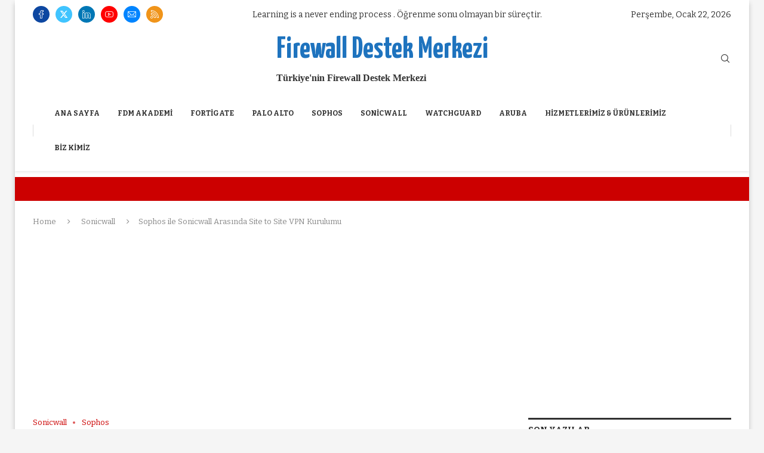

--- FILE ---
content_type: text/html; charset=UTF-8
request_url: https://firewalldestekmerkezi.com/sophos-ile-sonicwall-arasinda-site-to-site-vpn-kurulumu/
body_size: 32603
content:
<!DOCTYPE html>
<html lang="tr" itemscope itemtype="https://schema.org/BlogPosting">
<head>
    <meta charset="UTF-8">
    <meta http-equiv="X-UA-Compatible" content="IE=edge">
    <meta name="viewport" content="width=device-width, initial-scale=1">
    <link rel="profile" href="https://gmpg.org/xfn/11"/>
    <link rel="alternate" type="application/rss+xml" title="Firewall Destek Merkezi RSS Feed"
          href="https://firewalldestekmerkezi.com/feed/"/>
    <link rel="alternate" type="application/atom+xml" title="Firewall Destek Merkezi Atom Feed"
          href="https://firewalldestekmerkezi.com/feed/atom/"/>
    <link rel="pingback" href="https://firewalldestekmerkezi.com/xmlrpc.php"/>
    <!--[if lt IE 9]>
	<script src="https://firewalldestekmerkezi.com/wp-content/themes/soledad/js/html5.js"></script>
	<![endif]-->
	
<!-- Soledad OG: 8.7.1 -->
<meta property="og:image" content="https://firewalldestekmerkezi.com/wp-content/uploads/2021/01/012021_2113_SophosileSo1.png"><meta property="og:image:secure_url" content="https://firewalldestekmerkezi.com/wp-content/uploads/2021/01/012021_2113_SophosileSo1.png"><meta property="og:image:width" content="599"><meta property="og:image:height" content="345"><meta property="og:image:alt" content="Sophos ile Sonicwall Arasında Site to Site VPN Kurulumu"><meta property="og:image:type" content="image/png"><meta property="og:description" content="Sophos ile Sonicwall Arasında Site to Site VPN Kurulumu Bu makalemiz de sizlere Sophos ile Sonicwall Arasında Site to Site VPN Kurulumu hakkında bilgi vereceğiz. Günümüz de firmaların bir çoğunda firewall mevcuttur. Bir çoğunda ise birden fazla şube vardır. Genelde tüm lokasyonlar da aynı marka firewall cihazı olsa da bazı durumlarda farklı marka cihazlar olabilmektedir...."><meta property="og:type" content="article"><meta property="og:locale" content="tr"><meta property="og:site_name" content="Firewall Destek Merkezi"><meta property="og:title" content="Sophos ile Sonicwall Arasında Site to Site VPN Kurulumu"><meta property="og:url" content="https://firewalldestekmerkezi.com/sophos-ile-sonicwall-arasinda-site-to-site-vpn-kurulumu/"><meta property="og:updated_time" content="2021-01-20T22:19:25+00:00">
<meta property="article:tag" content="SonicWall"><meta property="article:tag" content="Sophos"><meta property="article:tag" content="Sophos ile Sonicwall Arasında Site to Site VPN Kurulumu"><meta property="article:published_time" content="2021-01-20T21:14:02+00:00"><meta property="article:modified_time" content="2021-01-20T22:19:25+00:00"><meta property="article:section" content="Sonicwall"><meta property="article:section" content="Sophos"><meta property="article:author:first_name" content="İlhan"><meta property="article:author:last_name" content="ÇİÇEK"><meta property="article:author:username" content="İlhan ÇİÇEK">
<meta property="twitter:partner" content="ogwp"><meta property="twitter:card" content="summary_large_image"><meta property="twitter:image" content="https://firewalldestekmerkezi.com/wp-content/uploads/2021/01/012021_2113_SophosileSo1.png"><meta property="twitter:image:alt" content="Sophos ile Sonicwall Arasında Site to Site VPN Kurulumu"><meta property="twitter:title" content="Sophos ile Sonicwall Arasında Site to Site VPN Kurulumu"><meta property="twitter:description" content="Sophos ile Sonicwall Arasında Site to Site VPN Kurulumu Bu makalemiz de sizlere Sophos ile Sonicwall Arasında Site to Site VPN Kurulumu hakkında bilgi vereceğiz. Günümüz de firmaların bir çoğunda..."><meta property="twitter:url" content="https://firewalldestekmerkezi.com/sophos-ile-sonicwall-arasinda-site-to-site-vpn-kurulumu/">
<meta itemprop="image" content="https://firewalldestekmerkezi.com/wp-content/uploads/2021/01/012021_2113_SophosileSo1.png"><meta itemprop="name" content="Sophos ile Sonicwall Arasında Site to Site VPN Kurulumu"><meta itemprop="description" content="Sophos ile Sonicwall Arasında Site to Site VPN Kurulumu Bu makalemiz de sizlere Sophos ile Sonicwall Arasında Site to Site VPN Kurulumu hakkında bilgi vereceğiz. Günümüz de firmaların bir çoğunda firewall mevcuttur. Bir çoğunda ise birden fazla şube vardır. Genelde tüm lokasyonlar da aynı marka firewall cihazı olsa da bazı durumlarda farklı marka cihazlar olabilmektedir...."><meta itemprop="datePublished" content="2021-01-20T21:14:02+00:00"><meta itemprop="dateModified" content="2021-01-20T22:19:25+00:00"><meta itemprop="author" content="İlhan ÇİÇEK">
<meta property="profile:first_name" content="İlhan"><meta property="profile:last_name" content="ÇİÇEK"><meta property="profile:username" content="İlhan ÇİÇEK">
<!-- /Soledad OG -->

<title>Sophos ile Sonicwall Arasında Site to Site VPN Kurulumu &#8211; Firewall Destek Merkezi</title>
<meta name='robots' content='max-image-preview:large' />
<link rel='dns-prefetch' href='//fonts.googleapis.com' />
<link rel="alternate" type="application/rss+xml" title="Firewall Destek Merkezi &raquo; akışı" href="https://firewalldestekmerkezi.com/feed/" />
<link rel="alternate" type="application/rss+xml" title="Firewall Destek Merkezi &raquo; yorum akışı" href="https://firewalldestekmerkezi.com/comments/feed/" />
<link rel="alternate" title="oEmbed (JSON)" type="application/json+oembed" href="https://firewalldestekmerkezi.com/wp-json/oembed/1.0/embed?url=https%3A%2F%2Ffirewalldestekmerkezi.com%2Fsophos-ile-sonicwall-arasinda-site-to-site-vpn-kurulumu%2F" />
<link rel="alternate" title="oEmbed (XML)" type="text/xml+oembed" href="https://firewalldestekmerkezi.com/wp-json/oembed/1.0/embed?url=https%3A%2F%2Ffirewalldestekmerkezi.com%2Fsophos-ile-sonicwall-arasinda-site-to-site-vpn-kurulumu%2F&#038;format=xml" />
<style id='wp-img-auto-sizes-contain-inline-css' type='text/css'>
img:is([sizes=auto i],[sizes^="auto," i]){contain-intrinsic-size:3000px 1500px}
/*# sourceURL=wp-img-auto-sizes-contain-inline-css */
</style>
<link rel='stylesheet' id='penci-folding-css' href='https://firewalldestekmerkezi.com/wp-content/themes/soledad/inc/elementor/assets/css/fold.css?ver=8.7.1' type='text/css' media='all' />
<style id='wp-emoji-styles-inline-css' type='text/css'>

	img.wp-smiley, img.emoji {
		display: inline !important;
		border: none !important;
		box-shadow: none !important;
		height: 1em !important;
		width: 1em !important;
		margin: 0 0.07em !important;
		vertical-align: -0.1em !important;
		background: none !important;
		padding: 0 !important;
	}
/*# sourceURL=wp-emoji-styles-inline-css */
</style>
<link rel='stylesheet' id='wp-block-library-css' href='https://firewalldestekmerkezi.com/wp-includes/css/dist/block-library/style.min.css?ver=6.9' type='text/css' media='all' />
<style id='wp-block-library-theme-inline-css' type='text/css'>
.wp-block-audio :where(figcaption){color:#555;font-size:13px;text-align:center}.is-dark-theme .wp-block-audio :where(figcaption){color:#ffffffa6}.wp-block-audio{margin:0 0 1em}.wp-block-code{border:1px solid #ccc;border-radius:4px;font-family:Menlo,Consolas,monaco,monospace;padding:.8em 1em}.wp-block-embed :where(figcaption){color:#555;font-size:13px;text-align:center}.is-dark-theme .wp-block-embed :where(figcaption){color:#ffffffa6}.wp-block-embed{margin:0 0 1em}.blocks-gallery-caption{color:#555;font-size:13px;text-align:center}.is-dark-theme .blocks-gallery-caption{color:#ffffffa6}:root :where(.wp-block-image figcaption){color:#555;font-size:13px;text-align:center}.is-dark-theme :root :where(.wp-block-image figcaption){color:#ffffffa6}.wp-block-image{margin:0 0 1em}.wp-block-pullquote{border-bottom:4px solid;border-top:4px solid;color:currentColor;margin-bottom:1.75em}.wp-block-pullquote :where(cite),.wp-block-pullquote :where(footer),.wp-block-pullquote__citation{color:currentColor;font-size:.8125em;font-style:normal;text-transform:uppercase}.wp-block-quote{border-left:.25em solid;margin:0 0 1.75em;padding-left:1em}.wp-block-quote cite,.wp-block-quote footer{color:currentColor;font-size:.8125em;font-style:normal;position:relative}.wp-block-quote:where(.has-text-align-right){border-left:none;border-right:.25em solid;padding-left:0;padding-right:1em}.wp-block-quote:where(.has-text-align-center){border:none;padding-left:0}.wp-block-quote.is-large,.wp-block-quote.is-style-large,.wp-block-quote:where(.is-style-plain){border:none}.wp-block-search .wp-block-search__label{font-weight:700}.wp-block-search__button{border:1px solid #ccc;padding:.375em .625em}:where(.wp-block-group.has-background){padding:1.25em 2.375em}.wp-block-separator.has-css-opacity{opacity:.4}.wp-block-separator{border:none;border-bottom:2px solid;margin-left:auto;margin-right:auto}.wp-block-separator.has-alpha-channel-opacity{opacity:1}.wp-block-separator:not(.is-style-wide):not(.is-style-dots){width:100px}.wp-block-separator.has-background:not(.is-style-dots){border-bottom:none;height:1px}.wp-block-separator.has-background:not(.is-style-wide):not(.is-style-dots){height:2px}.wp-block-table{margin:0 0 1em}.wp-block-table td,.wp-block-table th{word-break:normal}.wp-block-table :where(figcaption){color:#555;font-size:13px;text-align:center}.is-dark-theme .wp-block-table :where(figcaption){color:#ffffffa6}.wp-block-video :where(figcaption){color:#555;font-size:13px;text-align:center}.is-dark-theme .wp-block-video :where(figcaption){color:#ffffffa6}.wp-block-video{margin:0 0 1em}:root :where(.wp-block-template-part.has-background){margin-bottom:0;margin-top:0;padding:1.25em 2.375em}
/*# sourceURL=/wp-includes/css/dist/block-library/theme.min.css */
</style>
<style id='classic-theme-styles-inline-css' type='text/css'>
/*! This file is auto-generated */
.wp-block-button__link{color:#fff;background-color:#32373c;border-radius:9999px;box-shadow:none;text-decoration:none;padding:calc(.667em + 2px) calc(1.333em + 2px);font-size:1.125em}.wp-block-file__button{background:#32373c;color:#fff;text-decoration:none}
/*# sourceURL=/wp-includes/css/classic-themes.min.css */
</style>
<style id='block-soledad-style-inline-css' type='text/css'>
.pchead-e-block{--pcborder-cl:#dedede;--pcaccent-cl:#6eb48c}.heading1-style-1>h1,.heading1-style-2>h1,.heading2-style-1>h2,.heading2-style-2>h2,.heading3-style-1>h3,.heading3-style-2>h3,.heading4-style-1>h4,.heading4-style-2>h4,.heading5-style-1>h5,.heading5-style-2>h5{padding-bottom:8px;border-bottom:1px solid var(--pcborder-cl);overflow:hidden}.heading1-style-2>h1,.heading2-style-2>h2,.heading3-style-2>h3,.heading4-style-2>h4,.heading5-style-2>h5{border-bottom-width:0;position:relative}.heading1-style-2>h1:before,.heading2-style-2>h2:before,.heading3-style-2>h3:before,.heading4-style-2>h4:before,.heading5-style-2>h5:before{content:'';width:50px;height:2px;bottom:0;left:0;z-index:2;background:var(--pcaccent-cl);position:absolute}.heading1-style-2>h1:after,.heading2-style-2>h2:after,.heading3-style-2>h3:after,.heading4-style-2>h4:after,.heading5-style-2>h5:after{content:'';width:100%;height:2px;bottom:0;left:20px;z-index:1;background:var(--pcborder-cl);position:absolute}.heading1-style-3>h1,.heading1-style-4>h1,.heading2-style-3>h2,.heading2-style-4>h2,.heading3-style-3>h3,.heading3-style-4>h3,.heading4-style-3>h4,.heading4-style-4>h4,.heading5-style-3>h5,.heading5-style-4>h5{position:relative;padding-left:20px}.heading1-style-3>h1:before,.heading1-style-4>h1:before,.heading2-style-3>h2:before,.heading2-style-4>h2:before,.heading3-style-3>h3:before,.heading3-style-4>h3:before,.heading4-style-3>h4:before,.heading4-style-4>h4:before,.heading5-style-3>h5:before,.heading5-style-4>h5:before{width:10px;height:100%;content:'';position:absolute;top:0;left:0;bottom:0;background:var(--pcaccent-cl)}.heading1-style-4>h1,.heading2-style-4>h2,.heading3-style-4>h3,.heading4-style-4>h4,.heading5-style-4>h5{padding:10px 20px;background:#f1f1f1}.heading1-style-5>h1,.heading2-style-5>h2,.heading3-style-5>h3,.heading4-style-5>h4,.heading5-style-5>h5{position:relative;z-index:1}.heading1-style-5>h1:before,.heading2-style-5>h2:before,.heading3-style-5>h3:before,.heading4-style-5>h4:before,.heading5-style-5>h5:before{content:"";position:absolute;left:0;bottom:0;width:200px;height:50%;transform:skew(-25deg) translateX(0);background:var(--pcaccent-cl);z-index:-1;opacity:.4}.heading1-style-6>h1,.heading2-style-6>h2,.heading3-style-6>h3,.heading4-style-6>h4,.heading5-style-6>h5{text-decoration:underline;text-underline-offset:2px;text-decoration-thickness:4px;text-decoration-color:var(--pcaccent-cl)}
/*# sourceURL=https://firewalldestekmerkezi.com/wp-content/themes/soledad/inc/block/heading-styles/build/style.min.css */
</style>
<style id='global-styles-inline-css' type='text/css'>
:root{--wp--preset--aspect-ratio--square: 1;--wp--preset--aspect-ratio--4-3: 4/3;--wp--preset--aspect-ratio--3-4: 3/4;--wp--preset--aspect-ratio--3-2: 3/2;--wp--preset--aspect-ratio--2-3: 2/3;--wp--preset--aspect-ratio--16-9: 16/9;--wp--preset--aspect-ratio--9-16: 9/16;--wp--preset--color--black: #000000;--wp--preset--color--cyan-bluish-gray: #abb8c3;--wp--preset--color--white: #ffffff;--wp--preset--color--pale-pink: #f78da7;--wp--preset--color--vivid-red: #cf2e2e;--wp--preset--color--luminous-vivid-orange: #ff6900;--wp--preset--color--luminous-vivid-amber: #fcb900;--wp--preset--color--light-green-cyan: #7bdcb5;--wp--preset--color--vivid-green-cyan: #00d084;--wp--preset--color--pale-cyan-blue: #8ed1fc;--wp--preset--color--vivid-cyan-blue: #0693e3;--wp--preset--color--vivid-purple: #9b51e0;--wp--preset--gradient--vivid-cyan-blue-to-vivid-purple: linear-gradient(135deg,rgb(6,147,227) 0%,rgb(155,81,224) 100%);--wp--preset--gradient--light-green-cyan-to-vivid-green-cyan: linear-gradient(135deg,rgb(122,220,180) 0%,rgb(0,208,130) 100%);--wp--preset--gradient--luminous-vivid-amber-to-luminous-vivid-orange: linear-gradient(135deg,rgb(252,185,0) 0%,rgb(255,105,0) 100%);--wp--preset--gradient--luminous-vivid-orange-to-vivid-red: linear-gradient(135deg,rgb(255,105,0) 0%,rgb(207,46,46) 100%);--wp--preset--gradient--very-light-gray-to-cyan-bluish-gray: linear-gradient(135deg,rgb(238,238,238) 0%,rgb(169,184,195) 100%);--wp--preset--gradient--cool-to-warm-spectrum: linear-gradient(135deg,rgb(74,234,220) 0%,rgb(151,120,209) 20%,rgb(207,42,186) 40%,rgb(238,44,130) 60%,rgb(251,105,98) 80%,rgb(254,248,76) 100%);--wp--preset--gradient--blush-light-purple: linear-gradient(135deg,rgb(255,206,236) 0%,rgb(152,150,240) 100%);--wp--preset--gradient--blush-bordeaux: linear-gradient(135deg,rgb(254,205,165) 0%,rgb(254,45,45) 50%,rgb(107,0,62) 100%);--wp--preset--gradient--luminous-dusk: linear-gradient(135deg,rgb(255,203,112) 0%,rgb(199,81,192) 50%,rgb(65,88,208) 100%);--wp--preset--gradient--pale-ocean: linear-gradient(135deg,rgb(255,245,203) 0%,rgb(182,227,212) 50%,rgb(51,167,181) 100%);--wp--preset--gradient--electric-grass: linear-gradient(135deg,rgb(202,248,128) 0%,rgb(113,206,126) 100%);--wp--preset--gradient--midnight: linear-gradient(135deg,rgb(2,3,129) 0%,rgb(40,116,252) 100%);--wp--preset--font-size--small: 12px;--wp--preset--font-size--medium: 20px;--wp--preset--font-size--large: 32px;--wp--preset--font-size--x-large: 42px;--wp--preset--font-size--normal: 14px;--wp--preset--font-size--huge: 42px;--wp--preset--spacing--20: 0.44rem;--wp--preset--spacing--30: 0.67rem;--wp--preset--spacing--40: 1rem;--wp--preset--spacing--50: 1.5rem;--wp--preset--spacing--60: 2.25rem;--wp--preset--spacing--70: 3.38rem;--wp--preset--spacing--80: 5.06rem;--wp--preset--shadow--natural: 6px 6px 9px rgba(0, 0, 0, 0.2);--wp--preset--shadow--deep: 12px 12px 50px rgba(0, 0, 0, 0.4);--wp--preset--shadow--sharp: 6px 6px 0px rgba(0, 0, 0, 0.2);--wp--preset--shadow--outlined: 6px 6px 0px -3px rgb(255, 255, 255), 6px 6px rgb(0, 0, 0);--wp--preset--shadow--crisp: 6px 6px 0px rgb(0, 0, 0);}:where(.is-layout-flex){gap: 0.5em;}:where(.is-layout-grid){gap: 0.5em;}body .is-layout-flex{display: flex;}.is-layout-flex{flex-wrap: wrap;align-items: center;}.is-layout-flex > :is(*, div){margin: 0;}body .is-layout-grid{display: grid;}.is-layout-grid > :is(*, div){margin: 0;}:where(.wp-block-columns.is-layout-flex){gap: 2em;}:where(.wp-block-columns.is-layout-grid){gap: 2em;}:where(.wp-block-post-template.is-layout-flex){gap: 1.25em;}:where(.wp-block-post-template.is-layout-grid){gap: 1.25em;}.has-black-color{color: var(--wp--preset--color--black) !important;}.has-cyan-bluish-gray-color{color: var(--wp--preset--color--cyan-bluish-gray) !important;}.has-white-color{color: var(--wp--preset--color--white) !important;}.has-pale-pink-color{color: var(--wp--preset--color--pale-pink) !important;}.has-vivid-red-color{color: var(--wp--preset--color--vivid-red) !important;}.has-luminous-vivid-orange-color{color: var(--wp--preset--color--luminous-vivid-orange) !important;}.has-luminous-vivid-amber-color{color: var(--wp--preset--color--luminous-vivid-amber) !important;}.has-light-green-cyan-color{color: var(--wp--preset--color--light-green-cyan) !important;}.has-vivid-green-cyan-color{color: var(--wp--preset--color--vivid-green-cyan) !important;}.has-pale-cyan-blue-color{color: var(--wp--preset--color--pale-cyan-blue) !important;}.has-vivid-cyan-blue-color{color: var(--wp--preset--color--vivid-cyan-blue) !important;}.has-vivid-purple-color{color: var(--wp--preset--color--vivid-purple) !important;}.has-black-background-color{background-color: var(--wp--preset--color--black) !important;}.has-cyan-bluish-gray-background-color{background-color: var(--wp--preset--color--cyan-bluish-gray) !important;}.has-white-background-color{background-color: var(--wp--preset--color--white) !important;}.has-pale-pink-background-color{background-color: var(--wp--preset--color--pale-pink) !important;}.has-vivid-red-background-color{background-color: var(--wp--preset--color--vivid-red) !important;}.has-luminous-vivid-orange-background-color{background-color: var(--wp--preset--color--luminous-vivid-orange) !important;}.has-luminous-vivid-amber-background-color{background-color: var(--wp--preset--color--luminous-vivid-amber) !important;}.has-light-green-cyan-background-color{background-color: var(--wp--preset--color--light-green-cyan) !important;}.has-vivid-green-cyan-background-color{background-color: var(--wp--preset--color--vivid-green-cyan) !important;}.has-pale-cyan-blue-background-color{background-color: var(--wp--preset--color--pale-cyan-blue) !important;}.has-vivid-cyan-blue-background-color{background-color: var(--wp--preset--color--vivid-cyan-blue) !important;}.has-vivid-purple-background-color{background-color: var(--wp--preset--color--vivid-purple) !important;}.has-black-border-color{border-color: var(--wp--preset--color--black) !important;}.has-cyan-bluish-gray-border-color{border-color: var(--wp--preset--color--cyan-bluish-gray) !important;}.has-white-border-color{border-color: var(--wp--preset--color--white) !important;}.has-pale-pink-border-color{border-color: var(--wp--preset--color--pale-pink) !important;}.has-vivid-red-border-color{border-color: var(--wp--preset--color--vivid-red) !important;}.has-luminous-vivid-orange-border-color{border-color: var(--wp--preset--color--luminous-vivid-orange) !important;}.has-luminous-vivid-amber-border-color{border-color: var(--wp--preset--color--luminous-vivid-amber) !important;}.has-light-green-cyan-border-color{border-color: var(--wp--preset--color--light-green-cyan) !important;}.has-vivid-green-cyan-border-color{border-color: var(--wp--preset--color--vivid-green-cyan) !important;}.has-pale-cyan-blue-border-color{border-color: var(--wp--preset--color--pale-cyan-blue) !important;}.has-vivid-cyan-blue-border-color{border-color: var(--wp--preset--color--vivid-cyan-blue) !important;}.has-vivid-purple-border-color{border-color: var(--wp--preset--color--vivid-purple) !important;}.has-vivid-cyan-blue-to-vivid-purple-gradient-background{background: var(--wp--preset--gradient--vivid-cyan-blue-to-vivid-purple) !important;}.has-light-green-cyan-to-vivid-green-cyan-gradient-background{background: var(--wp--preset--gradient--light-green-cyan-to-vivid-green-cyan) !important;}.has-luminous-vivid-amber-to-luminous-vivid-orange-gradient-background{background: var(--wp--preset--gradient--luminous-vivid-amber-to-luminous-vivid-orange) !important;}.has-luminous-vivid-orange-to-vivid-red-gradient-background{background: var(--wp--preset--gradient--luminous-vivid-orange-to-vivid-red) !important;}.has-very-light-gray-to-cyan-bluish-gray-gradient-background{background: var(--wp--preset--gradient--very-light-gray-to-cyan-bluish-gray) !important;}.has-cool-to-warm-spectrum-gradient-background{background: var(--wp--preset--gradient--cool-to-warm-spectrum) !important;}.has-blush-light-purple-gradient-background{background: var(--wp--preset--gradient--blush-light-purple) !important;}.has-blush-bordeaux-gradient-background{background: var(--wp--preset--gradient--blush-bordeaux) !important;}.has-luminous-dusk-gradient-background{background: var(--wp--preset--gradient--luminous-dusk) !important;}.has-pale-ocean-gradient-background{background: var(--wp--preset--gradient--pale-ocean) !important;}.has-electric-grass-gradient-background{background: var(--wp--preset--gradient--electric-grass) !important;}.has-midnight-gradient-background{background: var(--wp--preset--gradient--midnight) !important;}.has-small-font-size{font-size: var(--wp--preset--font-size--small) !important;}.has-medium-font-size{font-size: var(--wp--preset--font-size--medium) !important;}.has-large-font-size{font-size: var(--wp--preset--font-size--large) !important;}.has-x-large-font-size{font-size: var(--wp--preset--font-size--x-large) !important;}
:where(.wp-block-post-template.is-layout-flex){gap: 1.25em;}:where(.wp-block-post-template.is-layout-grid){gap: 1.25em;}
:where(.wp-block-term-template.is-layout-flex){gap: 1.25em;}:where(.wp-block-term-template.is-layout-grid){gap: 1.25em;}
:where(.wp-block-columns.is-layout-flex){gap: 2em;}:where(.wp-block-columns.is-layout-grid){gap: 2em;}
:root :where(.wp-block-pullquote){font-size: 1.5em;line-height: 1.6;}
/*# sourceURL=global-styles-inline-css */
</style>
<link rel='stylesheet' id='penci-fonts-css' href='https://fonts.googleapis.com/css?family=Bitter%3A300%2C300italic%2C400%2C400italic%2C500%2C500italic%2C700%2C700italic%2C800%2C800italic%7CRoboto%3A300%2C300italic%2C400%2C400italic%2C500%2C500italic%2C600%2C600italic%2C700%2C700italic%2C800%2C800italic%26subset%3Dlatin%2Ccyrillic%2Ccyrillic-ext%2Cgreek%2Cgreek-ext%2Clatin-ext&#038;display=swap&#038;ver=8.7.1' type='text/css' media='' />
<link rel='stylesheet' id='penci-main-style-css' href='https://firewalldestekmerkezi.com/wp-content/themes/soledad/main.css?ver=8.7.1' type='text/css' media='all' />
<link rel='stylesheet' id='penci-swiper-bundle-css' href='https://firewalldestekmerkezi.com/wp-content/themes/soledad/css/swiper-bundle.min.css?ver=8.7.1' type='text/css' media='all' />
<link rel='stylesheet' id='penci-font-awesomeold-css' href='https://firewalldestekmerkezi.com/wp-content/themes/soledad/css/font-awesome.4.7.0.swap.min.css?ver=4.7.0' type='text/css' media='all' />
<link rel='stylesheet' id='penci_icon-css' href='https://firewalldestekmerkezi.com/wp-content/themes/soledad/css/penci-icon.min.css?ver=8.7.1' type='text/css' media='all' />
<link rel='stylesheet' id='penci_style-css' href='https://firewalldestekmerkezi.com/wp-content/themes/soledad/style.css?ver=8.7.1' type='text/css' media='all' />
<link rel='stylesheet' id='penci_social_counter-css' href='https://firewalldestekmerkezi.com/wp-content/themes/soledad/css/social-counter.css?ver=8.7.1' type='text/css' media='all' />
<link rel='stylesheet' id='penci-dark-style-css' href='https://firewalldestekmerkezi.com/wp-content/themes/soledad/dark.min.css?ver=8.7.1' type='text/css' media='all' />
<link rel='stylesheet' id='penci-header-builder-fonts-css' href='https://fonts.googleapis.com/css?family=Yanone+Kaffeesatz%3A300%2C300italic%2C400%2C400italic%2C500%2C500italic%2C600%2C600italic%2C700%2C700italic%2C800%2C800italic%26subset%3Dlatin%2Ccyrillic%2Ccyrillic-ext%2Cgreek%2Cgreek-ext%2Clatin-ext&#038;display=swap&#038;ver=8.7.1' type='text/css' media='all' />
<link rel='stylesheet' id='elementor-icons-css' href='https://firewalldestekmerkezi.com/wp-content/plugins/elementor/assets/lib/eicons/css/elementor-icons.min.css?ver=5.46.0' type='text/css' media='all' />
<link rel='stylesheet' id='elementor-frontend-css' href='https://firewalldestekmerkezi.com/wp-content/plugins/elementor/assets/css/frontend.min.css?ver=3.34.2' type='text/css' media='all' />
<link rel='stylesheet' id='elementor-post-1257-css' href='https://firewalldestekmerkezi.com/wp-content/uploads/elementor/css/post-1257.css?ver=1768969607' type='text/css' media='all' />
<link rel='stylesheet' id='elementor-post-1278-css' href='https://firewalldestekmerkezi.com/wp-content/uploads/elementor/css/post-1278.css?ver=1768969608' type='text/css' media='all' />
<link rel='stylesheet' id='elementor-gf-local-roboto-css' href='https://firewalldestekmerkezi.com/wp-content/uploads/elementor/google-fonts/css/roboto.css?ver=1742271640' type='text/css' media='all' />
<link rel='stylesheet' id='elementor-gf-local-robotoslab-css' href='https://firewalldestekmerkezi.com/wp-content/uploads/elementor/google-fonts/css/robotoslab.css?ver=1742271653' type='text/css' media='all' />
<link rel='stylesheet' id='elementor-icons-shared-0-css' href='https://firewalldestekmerkezi.com/wp-content/plugins/elementor/assets/lib/font-awesome/css/fontawesome.min.css?ver=5.15.3' type='text/css' media='all' />
<link rel='stylesheet' id='elementor-icons-fa-brands-css' href='https://firewalldestekmerkezi.com/wp-content/plugins/elementor/assets/lib/font-awesome/css/brands.min.css?ver=5.15.3' type='text/css' media='all' />
<link rel='stylesheet' id='elementor-icons-fa-solid-css' href='https://firewalldestekmerkezi.com/wp-content/plugins/elementor/assets/lib/font-awesome/css/solid.min.css?ver=5.15.3' type='text/css' media='all' />
<script type="text/javascript" src="https://firewalldestekmerkezi.com/wp-includes/js/jquery/jquery.min.js?ver=3.7.1" id="jquery-core-js"></script>
<script type="text/javascript" src="https://firewalldestekmerkezi.com/wp-includes/js/jquery/jquery-migrate.min.js?ver=3.4.1" id="jquery-migrate-js"></script>
<script type="text/javascript" id="penci-dark-js-extra">
/* <![CDATA[ */
var penci_dark = {"auto_by":"","darktheme":"","darkmode":""};
//# sourceURL=penci-dark-js-extra
/* ]]> */
</script>
<script type="text/javascript" src="https://firewalldestekmerkezi.com/wp-content/themes/soledad/js/darkmode.js?ver=8.7.1" id="penci-dark-js"></script>
<link rel="https://api.w.org/" href="https://firewalldestekmerkezi.com/wp-json/" /><link rel="alternate" title="JSON" type="application/json" href="https://firewalldestekmerkezi.com/wp-json/wp/v2/posts/963" /><link rel="EditURI" type="application/rsd+xml" title="RSD" href="https://firewalldestekmerkezi.com/xmlrpc.php?rsd" />
<meta name="generator" content="WordPress 6.9" />
<meta name="generator" content="Soledad 8.7.1" />
<link rel="canonical" href="https://firewalldestekmerkezi.com/sophos-ile-sonicwall-arasinda-site-to-site-vpn-kurulumu/" />
<link rel='shortlink' href='https://firewalldestekmerkezi.com/?p=963' />
<style id="penci-custom-style" type="text/css">body{ --pcbg-cl: #fff; --pctext-cl: #313131; --pcborder-cl: #dedede; --pcheading-cl: #313131; --pcmeta-cl: #888888; --pcaccent-cl: #6eb48c; --pcbody-font: 'PT Serif', serif; --pchead-font: 'Raleway', sans-serif; --pchead-wei: bold; --pcava_bdr:10px;--pcajs_fvw:470px;--pcajs_fvmw:220px; } .single.penci-body-single-style-5 #header, .single.penci-body-single-style-6 #header, .single.penci-body-single-style-10 #header, .single.penci-body-single-style-5 .pc-wrapbuilder-header, .single.penci-body-single-style-6 .pc-wrapbuilder-header, .single.penci-body-single-style-10 .pc-wrapbuilder-header { --pchd-mg: 40px; } .fluid-width-video-wrapper > div { position: absolute; left: 0; right: 0; top: 0; width: 100%; height: 100%; } .yt-video-place { position: relative; text-align: center; } .yt-video-place.embed-responsive .start-video { display: block; top: 0; left: 0; bottom: 0; right: 0; position: absolute; transform: none; } .yt-video-place.embed-responsive .start-video img { margin: 0; padding: 0; top: 50%; display: inline-block; position: absolute; left: 50%; transform: translate(-50%, -50%); width: 68px; height: auto; } .mfp-bg { top: 0; left: 0; width: 100%; height: 100%; z-index: 9999999; overflow: hidden; position: fixed; background: #0b0b0b; opacity: .8; filter: alpha(opacity=80) } .mfp-wrap { top: 0; left: 0; width: 100%; height: 100%; z-index: 9999999; position: fixed; outline: none !important; -webkit-backface-visibility: hidden } body { --pchead-font: 'Bitter', serif; } body { --pcbody-font: 'Bitter', serif; } p{ line-height: 1.8; } #main #bbpress-forums .bbp-login-form fieldset.bbp-form select, #main #bbpress-forums .bbp-login-form .bbp-form input[type="password"], #main #bbpress-forums .bbp-login-form .bbp-form input[type="text"], .penci-login-register input[type="email"], .penci-login-register input[type="text"], .penci-login-register input[type="password"], .penci-login-register input[type="number"], body, textarea, #respond textarea, .widget input[type="text"], .widget input[type="email"], .widget input[type="date"], .widget input[type="number"], .wpcf7 textarea, .mc4wp-form input, #respond input, div.wpforms-container .wpforms-form.wpforms-form input[type=date], div.wpforms-container .wpforms-form.wpforms-form input[type=datetime], div.wpforms-container .wpforms-form.wpforms-form input[type=datetime-local], div.wpforms-container .wpforms-form.wpforms-form input[type=email], div.wpforms-container .wpforms-form.wpforms-form input[type=month], div.wpforms-container .wpforms-form.wpforms-form input[type=number], div.wpforms-container .wpforms-form.wpforms-form input[type=password], div.wpforms-container .wpforms-form.wpforms-form input[type=range], div.wpforms-container .wpforms-form.wpforms-form input[type=search], div.wpforms-container .wpforms-form.wpforms-form input[type=tel], div.wpforms-container .wpforms-form.wpforms-form input[type=text], div.wpforms-container .wpforms-form.wpforms-form input[type=time], div.wpforms-container .wpforms-form.wpforms-form input[type=url], div.wpforms-container .wpforms-form.wpforms-form input[type=week], div.wpforms-container .wpforms-form.wpforms-form select, div.wpforms-container .wpforms-form.wpforms-form textarea, .wpcf7 input, form.pc-searchform input.search-input, ul.homepage-featured-boxes .penci-fea-in h4, .widget.widget_categories ul li span.category-item-count, .about-widget .about-me-heading, .widget ul.side-newsfeed li .side-item .side-item-text .side-item-meta { font-weight: normal } #navigation .menu > li > a, #navigation ul.menu ul.sub-menu li > a, .navigation ul.menu ul.sub-menu li > a, .penci-menu-hbg .menu li a, #sidebar-nav .menu li a { font-family: 'Roboto', sans-serif; font-weight: normal; } .penci-hide-tagupdated{ display: none !important; } body, .widget ul li a{ font-size: 16px; } .widget ul li, .widget ol li, .post-entry, p, .post-entry p { font-size: 16px; line-height: 1.8; } .widget ul li, .widget ol li, .post-entry, p, .post-entry p{ line-height: 1.9; } body { --pchead-wei: 600; } .featured-area.featured-style-42 .item-inner-content, .featured-style-41 .swiper-slide, .slider-40-wrapper .nav-thumb-creative .thumb-container:after,.penci-slider44-t-item:before,.penci-slider44-main-wrapper .item, .featured-area .penci-image-holder, .featured-area .penci-slider4-overlay, .featured-area .penci-slide-overlay .overlay-link, .featured-style-29 .featured-slider-overlay, .penci-slider38-overlay{ border-radius: ; -webkit-border-radius: ; } .penci-featured-content-right:before{ border-top-right-radius: ; border-bottom-right-radius: ; } .penci-flat-overlay .penci-slide-overlay .penci-mag-featured-content:before{ border-bottom-left-radius: ; border-bottom-right-radius: ; } .container-single .post-image{ border-radius: ; -webkit-border-radius: ; } .penci-magazine-slider .mag-item-1 .mag-meta-child span:after, .penci-magazine-slider .mag-meta-child span:after, .post-box-meta-single > span:before, .standard-top-meta > span:before, .penci-mag-featured-content .feat-meta > span:after, .penci-featured-content .feat-text .feat-meta > span:after, .featured-style-35 .featured-content-excerpt .feat-meta > span:after, .penci-post-box-meta .penci-box-meta span:after, .grid-post-box-meta span:after, .overlay-post-box-meta > div:after{ box-sizing: border-box; -webkit-box-sizing: border-box; width: 4px; height: 4px; border: 2px solid; border-radius: 2px; transform: translateY(-2px); -webkit-transform: translateY(-2px); } .cat > a.penci-cat-name:after{ width: 4px; height: 4px; box-sizing: border-box; -webkit-box-sizing: border-box; transform: none; border-radius: 2px; margin-top: -2px; border-width: 2px; } #navigation .menu > li > a, #navigation ul.menu ul.sub-menu li > a, .navigation ul.menu ul.sub-menu li > a, .penci-menu-hbg .menu li a, #sidebar-nav .menu li a, #navigation .penci-megamenu .penci-mega-child-categories a, .navigation .penci-megamenu .penci-mega-child-categories a{ font-weight: 500; } #header .inner-header .container { padding:30px 0; } #logo a { max-width:330px; width: 100%; } @media only screen and (max-width: 960px) and (min-width: 768px){ #logo img{ max-width: 100%; } } .editor-styles-wrapper, body{ --pcaccent-cl: #cc0000; } .penci-menuhbg-toggle:hover .lines-button:after, .penci-menuhbg-toggle:hover .penci-lines:before, .penci-menuhbg-toggle:hover .penci-lines:after,.tags-share-box.tags-share-box-s2 .post-share-plike,.penci-video_playlist .penci-playlist-title,.pencisc-column-2.penci-video_playlist .penci-video-nav .playlist-panel-item, .pencisc-column-1.penci-video_playlist .penci-video-nav .playlist-panel-item,.penci-video_playlist .penci-custom-scroll::-webkit-scrollbar-thumb, .pencisc-button, .post-entry .pencisc-button, .penci-dropcap-box, .penci-dropcap-circle, .penci-login-register input[type="submit"]:hover, .penci-ld .penci-ldin:before, .penci-ldspinner > div{ background: #cc0000; } a, .post-entry .penci-portfolio-filter ul li a:hover, .penci-portfolio-filter ul li a:hover, .penci-portfolio-filter ul li.active a, .post-entry .penci-portfolio-filter ul li.active a, .penci-countdown .countdown-amount, .archive-box h1, .post-entry a, .container.penci-breadcrumb span a:hover,.container.penci-breadcrumb a:hover, .post-entry blockquote:before, .post-entry blockquote cite, .post-entry blockquote .author, .wpb_text_column blockquote:before, .wpb_text_column blockquote cite, .wpb_text_column blockquote .author, .penci-pagination a:hover, ul.penci-topbar-menu > li a:hover, div.penci-topbar-menu > ul > li a:hover, .penci-recipe-heading a.penci-recipe-print,.penci-review-metas .penci-review-btnbuy, .main-nav-social a:hover, .widget-social .remove-circle a:hover i, .penci-recipe-index .cat > a.penci-cat-name, #bbpress-forums li.bbp-body ul.forum li.bbp-forum-info a:hover, #bbpress-forums li.bbp-body ul.topic li.bbp-topic-title a:hover, #bbpress-forums li.bbp-body ul.forum li.bbp-forum-info .bbp-forum-content a, #bbpress-forums li.bbp-body ul.topic p.bbp-topic-meta a, #bbpress-forums .bbp-breadcrumb a:hover, #bbpress-forums .bbp-forum-freshness a:hover, #bbpress-forums .bbp-topic-freshness a:hover, #buddypress ul.item-list li div.item-title a, #buddypress ul.item-list li h4 a, #buddypress .activity-header a:first-child, #buddypress .comment-meta a:first-child, #buddypress .acomment-meta a:first-child, div.bbp-template-notice a:hover, .penci-menu-hbg .menu li a .indicator:hover, .penci-menu-hbg .menu li a:hover, #sidebar-nav .menu li a:hover, .penci-rlt-popup .rltpopup-meta .rltpopup-title:hover, .penci-video_playlist .penci-video-playlist-item .penci-video-title:hover, .penci_list_shortcode li:before, .penci-dropcap-box-outline, .penci-dropcap-circle-outline, .penci-dropcap-regular, .penci-dropcap-bold{ color: #cc0000; } .penci-home-popular-post ul.slick-dots li button:hover, .penci-home-popular-post ul.slick-dots li.slick-active button, .post-entry blockquote .author span:after, .error-image:after, .error-404 .go-back-home a:after, .penci-header-signup-form, .woocommerce span.onsale, .woocommerce #respond input#submit:hover, .woocommerce a.button:hover, .woocommerce button.button:hover, .woocommerce input.button:hover, .woocommerce nav.woocommerce-pagination ul li span.current, .woocommerce div.product .entry-summary div[itemprop="description"]:before, .woocommerce div.product .entry-summary div[itemprop="description"] blockquote .author span:after, .woocommerce div.product .woocommerce-tabs #tab-description blockquote .author span:after, .woocommerce #respond input#submit.alt:hover, .woocommerce a.button.alt:hover, .woocommerce button.button.alt:hover, .woocommerce input.button.alt:hover, .pcheader-icon.shoping-cart-icon > a > span, #penci-demobar .buy-button, #penci-demobar .buy-button:hover, .penci-recipe-heading a.penci-recipe-print:hover,.penci-review-metas .penci-review-btnbuy:hover, .penci-review-process span, .penci-review-score-total, #navigation.menu-style-2 ul.menu ul.sub-menu:before, #navigation.menu-style-2 .menu ul ul.sub-menu:before, .penci-go-to-top-floating, .post-entry.blockquote-style-2 blockquote:before, #bbpress-forums #bbp-search-form .button, #bbpress-forums #bbp-search-form .button:hover, .wrapper-boxed .bbp-pagination-links span.current, #bbpress-forums #bbp_reply_submit:hover, #bbpress-forums #bbp_topic_submit:hover,#main .bbp-login-form .bbp-submit-wrapper button[type="submit"]:hover, #buddypress .dir-search input[type=submit], #buddypress .groups-members-search input[type=submit], #buddypress button:hover, #buddypress a.button:hover, #buddypress a.button:focus, #buddypress input[type=button]:hover, #buddypress input[type=reset]:hover, #buddypress ul.button-nav li a:hover, #buddypress ul.button-nav li.current a, #buddypress div.generic-button a:hover, #buddypress .comment-reply-link:hover, #buddypress input[type=submit]:hover, #buddypress div.pagination .pagination-links .current, #buddypress div.item-list-tabs ul li.selected a, #buddypress div.item-list-tabs ul li.current a, #buddypress div.item-list-tabs ul li a:hover, #buddypress table.notifications thead tr, #buddypress table.notifications-settings thead tr, #buddypress table.profile-settings thead tr, #buddypress table.profile-fields thead tr, #buddypress table.wp-profile-fields thead tr, #buddypress table.messages-notices thead tr, #buddypress table.forum thead tr, #buddypress input[type=submit] { background-color: #cc0000; } .penci-pagination ul.page-numbers li span.current, #comments_pagination span { color: #fff; background: #cc0000; border-color: #cc0000; } .footer-instagram h4.footer-instagram-title > span:before, .woocommerce nav.woocommerce-pagination ul li span.current, .penci-pagination.penci-ajax-more a.penci-ajax-more-button:hover, .penci-recipe-heading a.penci-recipe-print:hover,.penci-review-metas .penci-review-btnbuy:hover, .home-featured-cat-content.style-14 .magcat-padding:before, .wrapper-boxed .bbp-pagination-links span.current, #buddypress .dir-search input[type=submit], #buddypress .groups-members-search input[type=submit], #buddypress button:hover, #buddypress a.button:hover, #buddypress a.button:focus, #buddypress input[type=button]:hover, #buddypress input[type=reset]:hover, #buddypress ul.button-nav li a:hover, #buddypress ul.button-nav li.current a, #buddypress div.generic-button a:hover, #buddypress .comment-reply-link:hover, #buddypress input[type=submit]:hover, #buddypress div.pagination .pagination-links .current, #buddypress input[type=submit], form.pc-searchform.penci-hbg-search-form input.search-input:hover, form.pc-searchform.penci-hbg-search-form input.search-input:focus, .penci-dropcap-box-outline, .penci-dropcap-circle-outline { border-color: #cc0000; } .woocommerce .woocommerce-error, .woocommerce .woocommerce-info, .woocommerce .woocommerce-message { border-top-color: #cc0000; } .penci-slider ol.penci-control-nav li a.penci-active, .penci-slider ol.penci-control-nav li a:hover, .penci-related-carousel .penci-owl-dot.active span, .penci-owl-carousel-slider .penci-owl-dot.active span{ border-color: #cc0000; background-color: #cc0000; } .woocommerce .woocommerce-message:before, .woocommerce form.checkout table.shop_table .order-total .amount, .woocommerce ul.products li.product .price ins, .woocommerce ul.products li.product .price, .woocommerce div.product p.price ins, .woocommerce div.product span.price ins, .woocommerce div.product p.price, .woocommerce div.product .entry-summary div[itemprop="description"] blockquote:before, .woocommerce div.product .woocommerce-tabs #tab-description blockquote:before, .woocommerce div.product .entry-summary div[itemprop="description"] blockquote cite, .woocommerce div.product .entry-summary div[itemprop="description"] blockquote .author, .woocommerce div.product .woocommerce-tabs #tab-description blockquote cite, .woocommerce div.product .woocommerce-tabs #tab-description blockquote .author, .woocommerce div.product .product_meta > span a:hover, .woocommerce div.product .woocommerce-tabs ul.tabs li.active, .woocommerce ul.cart_list li .amount, .woocommerce ul.product_list_widget li .amount, .woocommerce table.shop_table td.product-name a:hover, .woocommerce table.shop_table td.product-price span, .woocommerce table.shop_table td.product-subtotal span, .woocommerce-cart .cart-collaterals .cart_totals table td .amount, .woocommerce .woocommerce-info:before, .woocommerce div.product span.price, .penci-container-inside.penci-breadcrumb span a:hover,.penci-container-inside.penci-breadcrumb a:hover { color: #cc0000; } .standard-content .penci-more-link.penci-more-link-button a.more-link, .penci-readmore-btn.penci-btn-make-button a, .penci-featured-cat-seemore.penci-btn-make-button a{ background-color: #cc0000; color: #fff; } .penci-vernav-toggle:before{ border-top-color: #cc0000; color: #fff; } #penci-login-popup:before{ opacity: ; } #navigation .menu > li > a, #navigation ul.menu ul.sub-menu li > a, .navigation ul.menu ul.sub-menu li > a, #navigation .penci-megamenu .penci-mega-child-categories a, .navigation .penci-megamenu .penci-mega-child-categories a{ text-transform: none; } #navigation .penci-megamenu .post-mega-title a{ text-transform: uppercase; } #navigation ul.menu > li > a, #navigation .menu > ul > li > a { font-size: 14px; } #navigation ul.menu ul.sub-menu li > a, #navigation .penci-megamenu .penci-mega-child-categories a, #navigation .penci-megamenu .post-mega-title a, #navigation .menu ul ul.sub-menu li a { font-size: 14px; } .penci-menu-hbg .menu li a { font-size: 15px; } .penci-menu-hbg .menu li a { text-transform: none; } .penci-header-signup-form { padding-top: px; padding-bottom: px; } .penci-slide-overlay .overlay-link, .penci-slider38-overlay, .penci-flat-overlay .penci-slide-overlay .penci-mag-featured-content:before, .slider-40-wrapper .list-slider-creative .item-slider-creative .img-container:before { opacity: ; } .penci-item-mag:hover .penci-slide-overlay .overlay-link, .featured-style-38 .item:hover .penci-slider38-overlay, .penci-flat-overlay .penci-item-mag:hover .penci-slide-overlay .penci-mag-featured-content:before { opacity: ; } .penci-featured-content .featured-slider-overlay { opacity: ; } .slider-40-wrapper .list-slider-creative .item-slider-creative:hover .img-container:before { opacity:; } .featured-style-29 .featured-slider-overlay { opacity: ; } .penci_grid_title a, .penci-grid li .item h2 a, .penci-masonry .item-masonry h2 a, .grid-mixed .mixed-detail h2 a, .overlay-header-box .overlay-title a { text-transform: none; } .penci-grid li.typography-style .overlay-typography { opacity: ; } .penci-grid li.typography-style:hover .overlay-typography { opacity: ; } #footer-copyright * { font-size: 12px; } #footer-copyright * { font-style: normal; } #widget-area { background-color: #131313; } .footer-widget-wrapper, .footer-widget-wrapper .widget.widget_categories ul li, .footer-widget-wrapper .widget.widget_archive ul li, .footer-widget-wrapper .widget input[type="text"], .footer-widget-wrapper .widget input[type="email"], .footer-widget-wrapper .widget input[type="date"], .footer-widget-wrapper .widget input[type="number"], .footer-widget-wrapper .widget input[type="search"] { color: #999999; } .footer-widget-wrapper .widget ul li, .footer-widget-wrapper .widget ul ul, .footer-widget-wrapper .widget input[type="text"], .footer-widget-wrapper .widget input[type="email"], .footer-widget-wrapper .widget input[type="date"], .footer-widget-wrapper .widget input[type="number"], .footer-widget-wrapper .widget input[type="search"] { border-color: #212121; } .footer-widget-wrapper .widget .widget-title { color: #ffffff; } .footer-widget-wrapper .widget .widget-title .inner-arrow { border-color: #212121; } .footer-widget-wrapper a, .footer-widget-wrapper .widget ul.side-newsfeed li .side-item .side-item-text h4 a, .footer-widget-wrapper .widget a, .footer-widget-wrapper .widget-social a i, .footer-widget-wrapper .widget-social a span, .footer-widget-wrapper .widget ul.side-newsfeed li .side-item .side-item-text .side-item-meta a{ color: #999999; } .footer-widget-wrapper .widget-social a:hover i{ color: #fff; } .footer-widget-wrapper .penci-tweets-widget-content .icon-tweets, .footer-widget-wrapper .penci-tweets-widget-content .tweet-intents a, .footer-widget-wrapper .penci-tweets-widget-content .tweet-intents span:after, .footer-widget-wrapper .widget ul.side-newsfeed li .side-item .side-item-text h4 a:hover, .footer-widget-wrapper .widget a:hover, .footer-widget-wrapper .widget-social a:hover span, .footer-widget-wrapper a:hover, .footer-widget-wrapper .widget-social.remove-circle a:hover i, .footer-widget-wrapper .widget ul.side-newsfeed li .side-item .side-item-text .side-item-meta a:hover{ color: #cc0000; } .footer-widget-wrapper .widget .tagcloud a:hover, .footer-widget-wrapper .widget-social a:hover i, .footer-widget-wrapper .mc4wp-form input[type="submit"]:hover, .footer-widget-wrapper .widget input[type="submit"]:hover,.footer-widget-wrapper .penci-user-logged-in .penci-user-action-links a:hover, .footer-widget-wrapper .widget button[type="submit"]:hover { color: #fff; background-color: #cc0000; border-color: #cc0000; } .footer-widget-wrapper .about-widget .about-me-heading:before { border-color: #cc0000; } .footer-widget-wrapper .penci-tweets-widget-content .tweet-intents-inner:before, .footer-widget-wrapper .penci-tweets-widget-content .tweet-intents-inner:after { background-color: #cc0000; } .footer-widget-wrapper .penci-owl-carousel.penci-tweets-slider .penci-owl-dots .penci-owl-dot.active span, .footer-widget-wrapper .penci-owl-carousel.penci-tweets-slider .penci-owl-dots .penci-owl-dot:hover span { border-color: #cc0000; background: #cc0000; } .footer-socials-section, .penci-footer-social-moved{ border-color: #212121; } #footer-section, .penci-footer-social-moved{ background-color: #111111; } .container-single .single-post-title { text-transform: none; } @media only screen and (min-width: 769px){ .container-single .single-post-title { font-size: 27px; } } .post-related .item-related span.date{ font-size: 12px; } .container-single .single-post-title { } .penci-post-box-meta.penci-post-box-grid .penci-post-share-box{ padding: 0; background: none !important; } .penci-post-box-meta.penci-post-box-grid:before{ content: none; } .penci-post-box-meta.penci-post-box-grid{ text-align: left; } .penci-post-box-meta.penci-post-box-grid .penci-post-share-box{ padding-left: 0; } .header-standard-wrapper, .penci-author-img-wrapper .author{justify-content: start;} .penci-body-single-style-16 .container.penci-breadcrumb, .penci-body-single-style-11 .penci-breadcrumb, .penci-body-single-style-12 .penci-breadcrumb, .penci-body-single-style-14 .penci-breadcrumb, .penci-body-single-style-16 .penci-breadcrumb, .penci-body-single-style-17 .penci-breadcrumb, .penci-body-single-style-18 .penci-breadcrumb, .penci-body-single-style-19 .penci-breadcrumb, .penci-body-single-style-22 .container.penci-breadcrumb, .penci-body-single-style-22 .container-single .header-standard, .penci-body-single-style-22 .container-single .post-box-meta-single, .penci-single-style-12 .container.penci-breadcrumb, .penci-body-single-style-11 .container.penci-breadcrumb, .penci-single-style-21 .single-breadcrumb,.penci-single-style-6 .single-breadcrumb, .penci-single-style-5 .single-breadcrumb, .penci-single-style-4 .single-breadcrumb, .penci-single-style-3 .single-breadcrumb, .penci-single-style-9 .single-breadcrumb, .penci-single-style-7 .single-breadcrumb{ text-align: left; } .penci-single-style-12 .container.penci-breadcrumb, .penci-body-single-style-11 .container.penci-breadcrumb, .container-single .header-standard, .container-single .post-box-meta-single { text-align: left; } .rtl .container-single .header-standard,.rtl .container-single .post-box-meta-single { text-align: right; } .container-single .post-pagination h5 { text-transform: none; } #respond h3.comment-reply-title span:before, #respond h3.comment-reply-title span:after, .post-box-title:before, .post-box-title:after { content: none; display: none; } .container-single .item-related h3 a { text-transform: none; } .home-featured-cat-content .mag-photo .mag-overlay-photo { opacity: ; } .home-featured-cat-content .mag-photo:hover .mag-overlay-photo { opacity: ; } .inner-item-portfolio:hover .penci-portfolio-thumbnail a:after { opacity: ; } .penci-menuhbg-toggle { width: 18px; } .penci-menuhbg-toggle .penci-menuhbg-inner { height: 18px; } .penci-menuhbg-toggle .penci-lines, .penci-menuhbg-wapper{ width: 18px; } .penci-menuhbg-toggle .lines-button{ top: 8px; } .penci-menuhbg-toggle .penci-lines:before{ top: 5px; } .penci-menuhbg-toggle .penci-lines:after{ top: -5px; } .penci-menuhbg-toggle:hover .lines-button:after, .penci-menuhbg-toggle:hover .penci-lines:before, .penci-menuhbg-toggle:hover .penci-lines:after{ transform: translateX(28px); } .penci-menuhbg-toggle .lines-button.penci-hover-effect{ left: -28px; } .penci-menu-hbg-inner .penci-hbg_sitetitle{ font-size: 18px; } .penci-menu-hbg-inner .penci-hbg_desc{ font-size: 14px; } .penci-menu-hbg{ width: 330px; }.penci-menu-hbg.penci-menu-hbg-left{ transform: translateX(-330px); -webkit-transform: translateX(-330px); -moz-transform: translateX(-330px); }.penci-menu-hbg.penci-menu-hbg-right{ transform: translateX(330px); -webkit-transform: translateX(330px); -moz-transform: translateX(330px); }.penci-menuhbg-open .penci-menu-hbg.penci-menu-hbg-left, .penci-vernav-poleft.penci-menuhbg-open .penci-vernav-toggle{ left: 330px; }@media only screen and (min-width: 961px) { .penci-vernav-enable.penci-vernav-poleft .wrapper-boxed, .penci-vernav-enable.penci-vernav-poleft .pencipdc_podcast.pencipdc_dock_player{ padding-left: 330px; } .penci-vernav-enable.penci-vernav-poright .wrapper-boxed, .penci-vernav-enable.penci-vernav-poright .pencipdc_podcast.pencipdc_dock_player{ padding-right: 330px; } .penci-vernav-enable .is-sticky #navigation{ width: calc(100% - 330px); } }@media only screen and (min-width: 961px) { .penci-vernav-enable .penci_is_nosidebar .wp-block-image.alignfull, .penci-vernav-enable .penci_is_nosidebar .wp-block-cover-image.alignfull, .penci-vernav-enable .penci_is_nosidebar .wp-block-cover.alignfull, .penci-vernav-enable .penci_is_nosidebar .wp-block-gallery.alignfull, .penci-vernav-enable .penci_is_nosidebar .alignfull{ margin-left: calc(50% - 50vw + 165px); width: calc(100vw - 330px); } }.penci-vernav-poright.penci-menuhbg-open .penci-vernav-toggle{ right: 330px; }@media only screen and (min-width: 961px) { .penci-vernav-enable.penci-vernav-poleft .penci-rltpopup-left{ left: 330px; } }@media only screen and (min-width: 961px) { .penci-vernav-enable.penci-vernav-poright .penci-rltpopup-right{ right: 330px; } }@media only screen and (max-width: 1500px) and (min-width: 961px) { .penci-vernav-enable .container { max-width: 100%; max-width: calc(100% - 30px); } .penci-vernav-enable .container.home-featured-boxes{ display: block; } .penci-vernav-enable .container.home-featured-boxes:before, .penci-vernav-enable .container.home-featured-boxes:after{ content: ""; display: table; clear: both; } } body, .widget ul li a {font-size: 14px;} .widget ul li, .post-entry, p, .post-entry p {font-size: 14px;} .mc4wp-form {text-align: left;} #respond p.form-submit, .wpcf7 p.submit {text-align: left;} .tags-share-box.tags-share-box-2_3 .post-share-item i[class*=" penciicon-"]{ vertical-align: middle; } body { --pcdm_btnbg: rgba(0, 0, 0, .1); --pcdm_btnd: #666; --pcdm_btndbg: #fff; --pcdm_btnn: var(--pctext-cl); --pcdm_btnnbg: var(--pcbg-cl); } body.pcdm-enable { --pcbg-cl: #000000; --pcbg-l-cl: #1a1a1a; --pcbg-d-cl: #000000; --pctext-cl: #fff; --pcborder-cl: #313131; --pcborders-cl: #3c3c3c; --pcheading-cl: rgba(255,255,255,0.9); --pcmeta-cl: #999999; --pcl-cl: #fff; --pclh-cl: #cc0000; --pcaccent-cl: #cc0000; background-color: var(--pcbg-cl); color: var(--pctext-cl); } body.pcdark-df.pcdm-enable.pclight-mode { --pcbg-cl: #fff; --pctext-cl: #313131; --pcborder-cl: #dedede; --pcheading-cl: #313131; --pcmeta-cl: #888888; --pcaccent-cl: #cc0000; }</style><script>
var penciBlocksArray=[];
var portfolioDataJs = portfolioDataJs || [];var PENCILOCALCACHE = {};
		(function () {
				"use strict";
		
				PENCILOCALCACHE = {
					data: {},
					remove: function ( ajaxFilterItem ) {
						delete PENCILOCALCACHE.data[ajaxFilterItem];
					},
					exist: function ( ajaxFilterItem ) {
						return PENCILOCALCACHE.data.hasOwnProperty( ajaxFilterItem ) && PENCILOCALCACHE.data[ajaxFilterItem] !== null;
					},
					get: function ( ajaxFilterItem ) {
						return PENCILOCALCACHE.data[ajaxFilterItem];
					},
					set: function ( ajaxFilterItem, cachedData ) {
						PENCILOCALCACHE.remove( ajaxFilterItem );
						PENCILOCALCACHE.data[ajaxFilterItem] = cachedData;
					}
				};
			}
		)();function penciBlock() {
		    this.atts_json = '';
		    this.content = '';
		}</script>
<script type="application/ld+json">{
    "@context": "https:\/\/schema.org\/",
    "@type": "organization",
    "@id": "#organization",
    "logo": {
        "@type": "ImageObject",
        "url": "https:\/\/firewalldestekmerkezi.com\/wp-content\/uploads\/2020\/04\/Logo.png"
    },
    "url": "https:\/\/firewalldestekmerkezi.com\/",
    "name": "Firewall Destek Merkezi",
    "description": "T\u00fcrkiyenin Firewall Destek Merkezi"
}</script><script type="application/ld+json">{
    "@context": "https:\/\/schema.org\/",
    "@type": "WebSite",
    "name": "Firewall Destek Merkezi",
    "alternateName": "T\u00fcrkiyenin Firewall Destek Merkezi",
    "url": "https:\/\/firewalldestekmerkezi.com\/"
}</script><script type="application/ld+json">{
    "@context": "https:\/\/schema.org\/",
    "@type": "BlogPosting",
    "headline": "Sophos ile Sonicwall Aras\u0131nda Site to Site VPN Kurulumu",
    "description": "Sophos ile Sonicwall Aras\u0131nda Site to Site VPN Kurulumu Bu makalemiz de sizlere Sophos ile Sonicwall Aras\u0131nda Site to Site VPN Kurulumu hakk\u0131nda bilgi verece\u011fiz. G\u00fcn\u00fcm\u00fcz de firmalar\u0131n bir \u00e7o\u011funda&hellip;",
    "datePublished": "2021-01-20T21:14:02+00:00",
    "datemodified": "2021-01-20T22:19:25+00:00",
    "mainEntityOfPage": "https:\/\/firewalldestekmerkezi.com\/sophos-ile-sonicwall-arasinda-site-to-site-vpn-kurulumu\/",
    "image": {
        "@type": "ImageObject",
        "url": "https:\/\/firewalldestekmerkezi.com\/wp-content\/uploads\/2021\/01\/012021_2113_SophosileSo1.png",
        "width": 599,
        "height": 345
    },
    "publisher": {
        "@type": "Organization",
        "name": "Firewall Destek Merkezi",
        "logo": {
            "@type": "ImageObject",
            "url": "https:\/\/firewalldestekmerkezi.com\/wp-content\/uploads\/2020\/04\/Logo.png"
        }
    },
    "author": {
        "@type": "Person",
        "@id": "#person-lhanEK",
        "name": "\u0130lhan \u00c7\u0130\u00c7EK",
        "url": "https:\/\/firewalldestekmerkezi.com\/author\/kalben\/"
    }
}</script><script type="application/ld+json">{
    "@context": "https:\/\/schema.org\/",
    "@type": "BreadcrumbList",
    "itemListElement": [
        {
            "@type": "ListItem",
            "position": 1,
            "item": {
                "@id": "https:\/\/firewalldestekmerkezi.com",
                "name": "Home"
            }
        },
        {
            "@type": "ListItem",
            "position": 2,
            "item": {
                "@id": "https:\/\/firewalldestekmerkezi.com\/category\/sonicwall\/",
                "name": "Sonicwall"
            }
        },
        {
            "@type": "ListItem",
            "position": 3,
            "item": {
                "@id": "https:\/\/firewalldestekmerkezi.com\/sophos-ile-sonicwall-arasinda-site-to-site-vpn-kurulumu\/",
                "name": "Sophos ile Sonicwall Aras\u0131nda Site to Site VPN Kurulumu"
            }
        }
    ]
}</script><meta name="generator" content="Elementor 3.34.2; features: additional_custom_breakpoints; settings: css_print_method-external, google_font-enabled, font_display-swap">
			<style>
				.e-con.e-parent:nth-of-type(n+4):not(.e-lazyloaded):not(.e-no-lazyload),
				.e-con.e-parent:nth-of-type(n+4):not(.e-lazyloaded):not(.e-no-lazyload) * {
					background-image: none !important;
				}
				@media screen and (max-height: 1024px) {
					.e-con.e-parent:nth-of-type(n+3):not(.e-lazyloaded):not(.e-no-lazyload),
					.e-con.e-parent:nth-of-type(n+3):not(.e-lazyloaded):not(.e-no-lazyload) * {
						background-image: none !important;
					}
				}
				@media screen and (max-height: 640px) {
					.e-con.e-parent:nth-of-type(n+2):not(.e-lazyloaded):not(.e-no-lazyload),
					.e-con.e-parent:nth-of-type(n+2):not(.e-lazyloaded):not(.e-no-lazyload) * {
						background-image: none !important;
					}
				}
			</style>
			<style id="penci-header-builder-genel-header" type="text/css">.penci_header.penci-header-builder.main-builder-header{}.penci-header-image-logo,.penci-header-text-logo{--pchb-logo-title-size:51px;--pchb-logo-title-color:#1e73be;--pchb-logo-title-font:'Yanone Kaffeesatz', sans-serif;--pchb-logo-title-fw:bold;--pchb-logo-title-fs:normal;--pchb-logo-slogan-size:16px;--pchb-logo-slogan-fw:bold;--pchb-logo-slogan-fs:normal;}.pc-logo-desktop.penci-header-image-logo img{max-height:40px;}@media only screen and (max-width: 767px){.penci_navbar_mobile .penci-header-image-logo img{}}.penci_builder_sticky_header_desktop .penci-header-image-logo img{}.penci_navbar_mobile .penci-header-text-logo{--pchb-m-logo-title-color:#1e73be;--pchb-m-logo-slogan-color:#000000;--pchb-m-logo-title-fw:bold;--pchb-m-logo-title-fs:normal;--pchb-m-logo-slogan-fw:bold;--pchb-m-logo-slogan-fs:normal;}.penci_navbar_mobile .penci-header-image-logo img{max-height:40px;}.penci_navbar_mobile .sticky-enable .penci-header-image-logo img{}.pb-logo-sidebar-mobile{--pchb-logo-sm-title-fw:bold;--pchb-logo-sm-title-fs:normal;--pchb-logo-sm-slogan-fw:bold;--pchb-logo-sm-slogan-fs:normal;}.pc-builder-element.pb-logo-sidebar-mobile img{max-width:200px;}.pc-logo-sticky{--pchb-logo-s-title-color:#1e73be;--pchb-logo-s-slogan-color:#000000;--pchb-logo-s-title-fw:bold;--pchb-logo-s-title-fs:normal;--pchb-logo-s-slogan-fw:bold;--pchb-logo-s-slogan-fs:normal;}.pc-builder-element.pc-logo-sticky.pc-logo img{max-height:40px;}.pc-builder-element.pc-main-menu{--pchb-main-menu-fs:12px;--pchb-main-menu-fs_l2:12px;}.pc-builder-element.pc-second-menu{--pchb-second-menu-fs:12px;--pchb-second-menu-fs_l2:12px;}.pc-builder-element.pc-third-menu{--pchb-third-menu-fs:12px;--pchb-third-menu-fs_l2:12px;}.pc-builder-element.pc-vertical-menu{}.penci-builder.penci-builder-button.button-1{}.penci-builder.penci-builder-button.button-1:hover{}.penci-builder.penci-builder-button.button-2{}.penci-builder.penci-builder-button.button-2:hover{}.penci-builder.penci-builder-button.button-3{}.penci-builder.penci-builder-button.button-3:hover{}.penci-builder.penci-builder-button.button-mobile-1{}.penci-builder.penci-builder-button.button-mobile-1:hover{}.penci-builder.penci-builder-button.button-mobile-2{}.penci-builder.penci-builder-button.button-mobile-2:hover{}.penci-builder-mobile-sidebar-nav.penci-menu-hbg{border-width:0;border-style:solid;}.pc-builder-menu.pc-dropdown-menu{--pchb-dd-lv1:12px;--pchb-dd-lv2:12px;}.penci-header-builder .penci-header-block-1{}.penci-header-builder .pc-builder-element.pc-builder-menu{margin-left:0px;}.penci-header-builder .pc-builder-element.pc-second-menu{margin-right:0px;margin-left:20px;}.penci-mobile-midbar{border-bottom-width:1px;}.penci_builder_sticky_header_desktop,{}.penci-builder-element.vertical-line-1{}.pc-builder-element a.penci-menuhbg-toggle{border-style:none}.penci-builder.penci-builder-button.button-1{font-weight:bold}.penci-builder.penci-builder-button.button-1{font-style:normal}.penci-builder.penci-builder-button.button-2{font-weight:bold}.penci-builder.penci-builder-button.button-2{font-style:normal}.penci-builder.penci-builder-button.button-3{font-weight:bold}.penci-builder.penci-builder-button.button-3{font-style:normal}.penci-builder.penci-builder-button.button-mobile-1{font-weight:bold}.penci-builder.penci-builder-button.button-mobile-1{font-style:normal}.penci-builder.penci-builder-button.button-mobile-2{font-weight:bold}.penci-builder.penci-builder-button.button-mobile-2{font-style:normal}.penci_builder_sticky_header_desktop{border-style:solid}.penci-builder-element.penci-topbar-trending{max-width:420px}.penci_header.main-builder-header{border-style:dashed}.pc-builder-element.pc-logo.pb-logo-mobile{}.pc-header-element.penci-topbar-social .pclogin-item a{}.pc-header-element.penci-topbar-social-mobile .pclogin-item a{}body.penci-header-preview-layout .wrapper-boxed{min-height:1500px}.penci_header_overlap .penci-desktop-topblock,.penci-desktop-topblock{border-width:0;border-style:solid;}.penci_header_overlap .penci-desktop-topbar,.penci-desktop-topbar{border-width:0;border-style:solid;}.penci_header_overlap .penci-desktop-midbar,.penci-desktop-midbar{border-width:0;border-style:solid;padding-top:10px;padding-bottom:10px;}.penci_header_overlap .penci-desktop-bottombar,.penci-desktop-bottombar{border-width:0;border-style:solid;border-top-width:0px;border-right-width:0px;border-bottom-width:0px;border-left-width:0px;}.penci_header_overlap .penci-desktop-bottomblock,.penci-desktop-bottomblock{border-width:0;background-color:#000000;border-style:solid;}.penci_header_overlap .penci-sticky-top,.penci-sticky-top{border-width:0;border-style:solid;}.penci_header_overlap .penci-sticky-mid,.penci-sticky-mid{border-width:0;border-style:solid;}.penci_header_overlap .penci-sticky-bottom,.penci-sticky-bottom{border-width:0;border-style:solid;}.penci_header_overlap .penci-mobile-topbar,.penci-mobile-topbar{border-width:0;border-style:solid;}.penci_header_overlap .penci-mobile-midbar,.penci-mobile-midbar{border-width:0;border-color:#dedede;border-style:solid;border-bottom-width:1px;}.penci_header_overlap .penci-mobile-bottombar,.penci-mobile-bottombar{border-width:0;border-style:solid;}</style></head>

<body class="wp-singular post-template-default single single-post postid-963 single-format-standard wp-theme-soledad penci-no-js penci-disable-desc-collapse penci-body-boxed soledad-ver-8-7-1 pclight-mode penci-show-pthumb pcmn-drdw-style-slide_down pchds-showup pcsshare-abovebelow-content elementor-default elementor-kit-1257">
<div id="soledad_wrapper" class="wrapper-boxed header-style-header-1 enable-boxed header-search-style-showup">
	<div class="penci-header-wrap pc-wrapbuilder-header"><div data-builder-slug="genel-header" id="pcbdhd_genel-header"
     class="pc-wrapbuilder-header-inner penci-builder-id-genel-header">
	    <div class="penci_header penci-header-builder penci_builder_sticky_header_desktop shadow-enable">
        <div class="penci_container">
            <div class="penci_stickybar penci_navbar">
				<div class="penci-desktop-sticky-mid penci_container penci-sticky-mid pcmiddle-center pc-hasel">
    <div class="container container-normal">
        <div class="penci_nav_row">
			
                <div class="penci_nav_col penci_nav_left penci_nav_alignleft">

					    <div class="pc-builder-element penci-menuhbg-wapper penci-menu-toggle-wapper">
        <a href="#" aria-label="Open Menu"
           class="penci-menuhbg-toggle builder pc-button-define-customize">
		<span class="penci-menuhbg-inner">
			<i class="lines-button lines-button-double">
				<i class="penci-lines"></i>
			</i>
			<i class="lines-button lines-button-double penci-hover-effect">
				<i class="penci-lines"></i>
			</i>
		</span>
        </a>
    </div>

                </div>

				
                <div class="penci_nav_col penci_nav_center penci_nav_aligncenter">

					    <div class="pc-builder-element pc-logo pc-logo-sticky penci-header-text-logo ">
        <a href="https://firewalldestekmerkezi.com/">
			                <div class="site-name">Firewall Destek Merkezi</div>
						                <div class="site-slogan"><span>Türkiye&#039;nin Firewall Destek Merkezi</span></div>
			        </a>
    </div>

                </div>

				
                <div class="penci_nav_col penci_nav_right penci_nav_alignright">

					<div id="top-search"
     class="pc-builder-element penci-top-search pcheader-icon top-search-classes ">
    <a href="#" aria-label="Search" class="search-click pc-button-define-customize">
        <i class="penciicon-magnifiying-glass"></i>
    </a>
    <div class="show-search pcbds-showup">
        		            <form role="search" method="get" class="pc-searchform"
                  action="https://firewalldestekmerkezi.com/">
                <div class="pc-searchform-inner">
                    <input type="text" class="search-input"
                           placeholder="Type and hit enter..." name="s"/>
                    <i class="penciicon-magnifiying-glass"></i>
                    <button type="submit"
                            class="searchsubmit penci-ele-btn">Search</button>
                </div>
            </form>
			                <a href="#" aria-label="Close" class="search-click close-search"><i class="penciicon-close-button"></i></a>
    </div>
</div>

                </div>

				        </div>
    </div>
</div>
            </div>
        </div>
    </div>
    <div class="penci_header penci-header-builder main-builder-header  normal shadow-enable  ">
		<div class="penci_topbar penci-desktop-topbar penci_container bg-normal pcmiddle-normal pc-hasel">
    <div class="container container-normal">
        <div class="penci_nav_row">
			
                <div class="penci_nav_col penci_nav_left penci_nav_flexleft penci_nav_alignleft">

					<div class="header-social desktop-social penci-builder-element">
    <div class="inner-header-social social-icon-style penci-social-circle penci-social-colored">
		                <a href="https://www.facebook.com/groups/firewalldestekmerkezi"
                   aria-label="Facebook"  rel="noreferrer"                   target="_blank"><i class="penci-faicon penciicon-facebook" ></i></a>
				                <a href="https://twitter.com/firewalldestek"
                   aria-label="Twitter"  rel="noreferrer"                   target="_blank"><i class="penci-faicon penciicon-x-twitter" ></i></a>
				                <a href="https://www.linkedin.com/in/firewall-destek-merkezi/"
                   aria-label="Linkedin"  rel="noreferrer"                   target="_blank"><i class="penci-faicon penciicon-linkedin" ></i></a>
				                <a href="https://www.youtube.com/firewalldestekmerkezi"
                   aria-label="Youtube"  rel="noreferrer"                   target="_blank"><i class="penci-faicon penciicon-youtube" ></i></a>
				                <a href="http://bilgi@firewalldestekmerkezi.com"
                   aria-label="Email"  rel="noreferrer"                   target="_blank"><i class="penci-faicon penciicon-email" ></i></a>
				                <a href="#"
                   aria-label="Rss"  rel="noreferrer"                   target="_blank"><i class="penci-faicon penciicon-rss" ></i></a>
				    </div>
</div>

                </div>

				
                <div class="penci_nav_col penci_nav_center penci_nav_flexcenter penci_nav_aligncenter">

					
<div class="penci-builder-element penci-html-ads penci-html-ads-1">
	Learning is a never ending process .
Öğrenme sonu olmayan bir süreçtir.</div>

                </div>

				
                <div class="penci_nav_col penci_nav_right penci_nav_flexright penci_nav_alignright">

					
<div class="penci-builder-element penci-data-time-format ">
	<span
		class="penci-dtf-normal"
		data-format="l, F j, Y"
		data-local="0"
	>
		Perşembe, Ocak 22, 2026	</span>
</div>


                </div>

				        </div>
    </div>
</div>
<div class="penci_midbar penci-desktop-midbar penci_container bg-normal pcmiddle-center pc-hasel">
    <div class="container container-normal">
        <div class="penci_nav_row">
			
                <div class="penci_nav_col penci_nav_left penci_nav_flexleft penci_nav_alignleft">

					
                </div>

				
                <div class="penci_nav_col penci_nav_center penci_nav_flexcenter penci_nav_aligncenter">

					    <div class="pc-builder-element pc-logo pc-logo-desktop penci-header-text-logo ">
        <a href="https://firewalldestekmerkezi.com/">
			                <div class="site-name">Firewall Destek Merkezi</div>
						                <div class="site-slogan"><span>Türkiye&#039;nin Firewall Destek Merkezi</span></div>
			        </a>
    </div>

                </div>

				
                <div class="penci_nav_col penci_nav_right penci_nav_flexright penci_nav_alignright">

					<div id="top-search"
     class="pc-builder-element penci-top-search pcheader-icon top-search-classes ">
    <a href="#" aria-label="Search" class="search-click pc-button-define-customize">
        <i class="penciicon-magnifiying-glass"></i>
    </a>
    <div class="show-search pcbds-showup">
        		            <form role="search" method="get" class="pc-searchform"
                  action="https://firewalldestekmerkezi.com/">
                <div class="pc-searchform-inner">
                    <input type="text" class="search-input"
                           placeholder="Type and hit enter..." name="s"/>
                    <i class="penciicon-magnifiying-glass"></i>
                    <button type="submit"
                            class="searchsubmit penci-ele-btn">Search</button>
                </div>
            </form>
			                <a href="#" aria-label="Close" class="search-click close-search"><i class="penciicon-close-button"></i></a>
    </div>
</div>

                </div>

				        </div>
    </div>
</div>
<div class="penci_bottombar penci-desktop-bottombar penci_navbar penci_container bg-normal pcmiddle-normal pc-hasel">
    <div class="container container-normal">
        <div class="penci_nav_row">
			
                <div class="penci_nav_col penci_nav_left penci_nav_flexleft penci_nav_alignleft">

					<div style=""
     class="penci-builder-element penci-vertical-line vertical-line-1 "></div>

                </div>

				
                <div class="penci_nav_col penci_nav_center penci_nav_flexcenter penci_nav_aligncenter">

					    <div class="pc-builder-element pc-builder-menu pc-main-menu">
        <nav class="navigation menu-style-2 no-class menu-item-padding " role="navigation"
		     itemscope
             itemtype="https://schema.org/SiteNavigationElement">
			<ul id="menu-urunler" class="menu"><li id="menu-item-1474" class="menu-item menu-item-type-custom menu-item-object-custom menu-item-home ajax-mega-menu menu-item-1474"><a href="https://firewalldestekmerkezi.com">Ana Sayfa</a></li>
<li id="menu-item-2121" class="menu-item menu-item-type-post_type menu-item-object-page ajax-mega-menu menu-item-2121"><a href="https://firewalldestekmerkezi.com/fdm-akademi/">FDM Akademi</a></li>
<li id="menu-item-307" class="menu-item menu-item-type-taxonomy menu-item-object-category ajax-mega-menu menu-item-307"><a href="https://firewalldestekmerkezi.com/category/fortigate/">Fortigate</a></li>
<li id="menu-item-1158" class="menu-item menu-item-type-taxonomy menu-item-object-category ajax-mega-menu menu-item-1158"><a href="https://firewalldestekmerkezi.com/category/palo-alto/">Palo Alto</a></li>
<li id="menu-item-306" class="menu-item menu-item-type-taxonomy menu-item-object-category current-post-ancestor current-menu-parent current-post-parent ajax-mega-menu menu-item-306"><a href="https://firewalldestekmerkezi.com/category/sophos/">Sophos</a></li>
<li id="menu-item-925" class="menu-item menu-item-type-taxonomy menu-item-object-category current-post-ancestor current-menu-parent current-post-parent ajax-mega-menu menu-item-925"><a href="https://firewalldestekmerkezi.com/category/sonicwall/">Sonicwall</a></li>
<li id="menu-item-926" class="menu-item menu-item-type-taxonomy menu-item-object-category ajax-mega-menu menu-item-926"><a href="https://firewalldestekmerkezi.com/category/watchguard/">WatchGuard</a></li>
<li id="menu-item-1443" class="menu-item menu-item-type-taxonomy menu-item-object-category ajax-mega-menu menu-item-1443"><a href="https://firewalldestekmerkezi.com/category/aruba/">Aruba</a></li>
<li id="menu-item-2009" class="menu-item menu-item-type-post_type menu-item-object-page ajax-mega-menu menu-item-2009"><a href="https://firewalldestekmerkezi.com/hizmetlerimiz-urunlerimiz/">Hizmetlerimiz &amp; Ürünlerimiz</a></li>
<li id="menu-item-1081" class="menu-item menu-item-type-post_type menu-item-object-page ajax-mega-menu menu-item-1081"><a href="https://firewalldestekmerkezi.com/biz-kimiz/">Biz Kimiz</a></li>
</ul>        </nav>
    </div>
	
                </div>

				
                <div class="penci_nav_col penci_nav_right penci_nav_flexright penci_nav_alignright">

					<div style=""
     class="penci-builder-element penci-vertical-line vertical-line-2 "></div>

                </div>

				        </div>
    </div>
</div>
    </div>
	<div class="penci_navbar_mobile shadow-enable">
	<div class="penci_mobile_midbar penci-mobile-midbar penci_container sticky-enable pcmiddle-center pc-hasel bgtrans-enable">
    <div class="container">
        <div class="penci_nav_row">
			
                <div class="penci_nav_col penci_nav_left penci_nav_alignleft">

					<div class="pc-button-define-customize pc-builder-element navigation mobile-menu ">
    <div class="button-menu-mobile header-builder"><svg width=18px height=18px viewBox="0 0 512 384" version=1.1 xmlns=http://www.w3.org/2000/svg xmlns:xlink=http://www.w3.org/1999/xlink><g stroke=none stroke-width=1 fill-rule=evenodd><g transform="translate(0.000000, 0.250080)"><rect x=0 y=0 width=512 height=62></rect><rect x=0 y=161 width=512 height=62></rect><rect x=0 y=321 width=512 height=62></rect></g></g></svg></div>
</div>

                </div>

				
                <div class="penci_nav_col penci_nav_center penci_nav_aligncenter">

					    <div class="pc-builder-element pc-logo pb-logo-mobile penci-header-text-logo ">
        <a href="https://firewalldestekmerkezi.com/">
			                <div class="site-name">Firewall Destek Merkezi</div>
						                <div class="site-slogan"><span>Türkiye&#039;nin Firewall Destek Merkezi</span></div>
			        </a>
    </div>

                </div>

				
                <div class="penci_nav_col penci_nav_right penci_nav_alignright">

					<div id="top-search"
     class="pc-builder-element penci-top-search pcheader-icon top-search-classes ">
    <a href="#" aria-label="Search" class="search-click pc-button-define-customize">
        <i class="penciicon-magnifiying-glass"></i>
    </a>
    <div class="show-search pcbds-showup">
        		            <form role="search" method="get" class="pc-searchform"
                  action="https://firewalldestekmerkezi.com/">
                <div class="pc-searchform-inner">
                    <input type="text" class="search-input"
                           placeholder="Type and hit enter..." name="s"/>
                    <i class="penciicon-magnifiying-glass"></i>
                    <button type="submit"
                            class="searchsubmit penci-ele-btn">Search</button>
                </div>
            </form>
			                <a href="#" aria-label="Close" class="search-click close-search"><i class="penciicon-close-button"></i></a>
    </div>
</div>

                </div>

				        </div>
    </div>
</div>
</div>
<a href="#" aria-label="Close" class="close-mobile-menu-builder mpos-left"><i
            class="penci-faicon fa fa-close"></i></a>
<div id="penci_off_canvas"
     class="penci-builder-mobile-sidebar-nav penci-menu-hbg mpos-left">
    <div class="penci_mobile_wrapper">
		<div class="nav_wrap penci-mobile-sidebar-content-wrapper">
    <div class="penci-builder-item-wrap item_main">
		    <div class="pc-builder-element pc-logo pb-logo-sidebar-mobile penci-header-image-logo ">
        <a href="https://firewalldestekmerkezi.com/">
            <img class="penci-mainlogo penci-limg pclogo-cls"                  src="https://firewalldestekmerkezi.com/wp-content/uploads/2020/04/Logo.png"
                 alt="Firewall Destek Merkezi"
                 width="789"
                 height="500">
			        </a>
    </div>
<div class="header-social penci-builder-element mobile-social">
    <div class="inner-header-social social-icon-style penci-social-simple penci-social-normal">
		                <a href="https://www.facebook.com/groups/firewalldestekmerkezi"
                   aria-label="Facebook"  rel="noreferrer"                   target="_blank"><i class="penci-faicon penciicon-facebook" ></i></a>
				                <a href="https://twitter.com/firewalldestek"
                   aria-label="Twitter"  rel="noreferrer"                   target="_blank"><i class="penci-faicon penciicon-x-twitter" ></i></a>
				                <a href="https://www.linkedin.com/in/firewall-destek-merkezi/"
                   aria-label="Linkedin"  rel="noreferrer"                   target="_blank"><i class="penci-faicon penciicon-linkedin" ></i></a>
				                <a href="https://www.youtube.com/firewalldestekmerkezi"
                   aria-label="Youtube"  rel="noreferrer"                   target="_blank"><i class="penci-faicon penciicon-youtube" ></i></a>
				                <a href="http://bilgi@firewalldestekmerkezi.com"
                   aria-label="Email"  rel="noreferrer"                   target="_blank"><i class="penci-faicon penciicon-email" ></i></a>
				                <a href="#"
                   aria-label="Rss"  rel="noreferrer"                   target="_blank"><i class="penci-faicon penciicon-rss" ></i></a>
				    </div>
</div>
<div class="penci-builder-element pc-search-form pc-search-form-sidebar search-style-default ">            <form role="search" method="get" class="pc-searchform"
                  action="https://firewalldestekmerkezi.com/">
                <div class="pc-searchform-inner">
                    <input type="text" class="search-input"
                           placeholder="Type and hit enter..." name="s"/>
                    <i class="penciicon-magnifiying-glass"></i>
                    <button type="submit"
                            class="searchsubmit penci-ele-btn">Search</button>
                </div>
            </form>
			</div>    <div class="pc-builder-element pc-builder-menu pc-dropdown-menu">
        <nav class="no-class normal-click" role="navigation"
		     itemscope
             itemtype="https://schema.org/SiteNavigationElement">
			<ul id="menu-sosyal-medya" class="menu menu-hgb-main"><li id="menu-item-302" class="menu-item menu-item-type-custom menu-item-object-custom menu-item-302"><a href="http://www.facebook.com">Facebook</a></li>
<li id="menu-item-604" class="menu-item menu-item-type-custom menu-item-object-custom menu-item-604"><a href="https://youtube.com/c/FirewallDestekMerkezi">Youtube</a></li>
</ul>        </nav>
    </div>

<div class="penci-builder-element penci-html-ads penci-html-ads-mobile">
	Copyright 2021 - All Right Reserved</div>
    </div>
</div>
    </div>
</div></div></div>		<div class="penci-header-signup-form">
			<div class="container">
				<aside id="text-11" class="widget widget_text">			<div class="textwidget"></div>
		</aside>			</div>
		</div>
	
<div class="penci-single-wrapper">
    <div class="penci-single-block">
					                <div class="container penci-breadcrumb single-breadcrumb">
                    <span><a class="crumb"
                             href="https://firewalldestekmerkezi.com/">Home</a></span><i class="penci-faicon fa fa-angle-right" ></i>					<span><a class="crumb" href="https://firewalldestekmerkezi.com/category/sonicwall/">Sonicwall</a></span><i class="penci-faicon fa fa-angle-right" ></i></i><span>Sophos ile Sonicwall Arasında Site to Site VPN Kurulumu</span>                </div>
					
		
        <div class="container container-single penci_sidebar  penci-enable-lightbox">
            <div id="main" class="penci-main-sticky-sidebar">
                <div class="theiaStickySidebar">

					
																	<article id="post-963" class="post type-post status-publish">

	
		
            <div class="header-standard header-classic single-header">
								                    <div class="penci-standard-cat"><span class="cat"><a style="" class="penci-cat-name penci-cat-293" href="https://firewalldestekmerkezi.com/category/sonicwall/"  rel="category tag"><span style="">Sonicwall</span></a><a style="" class="penci-cat-name penci-cat-12" href="https://firewalldestekmerkezi.com/category/sophos/"  rel="category tag"><span style="">Sophos</span></a></span></div>
				

                <h1 class="post-title single-post-title entry-title">Sophos ile Sonicwall Arasında Site to Site VPN Kurulumu</h1>

										<div class="penci-hide-tagupdated">
			<span class="author-italic author vcard">by 										<a class="author-url url fn n" href="https://firewalldestekmerkezi.com/author/kalben/">İlhan ÇİÇEK</a>									</span>
			<time class="entry-date published" datetime="2021-01-20T21:14:02+00:00"> 5 yıl ago</time>		</div>
							                    <div class="post-box-meta-single">
						                            <span class="author-post byline"><span
                                        class="author vcard">written by                                         <a class="author-url url fn n" href="https://firewalldestekmerkezi.com/author/kalben/">İlhan ÇİÇEK</a>									</span>
                            </span>
																		                            <span><time class="entry-date published" datetime="2021-01-20T21:14:02+00:00"> 5 yıl ago</time></span>
												                            <span>0 comments</span>
																								                    </div>
								            </div>

			
			
			
		
		
							                    <div class="post-image">
						<a href="https://firewalldestekmerkezi.com/wp-content/uploads/2021/01/012021_2113_SophosileSo1.png" data-rel="penci-gallery-image-content">							                                <img class="attachment-penci-full-thumb size-penci-full-thumb penci-lazy wp-post-image pc-singlep-img"
                                     width="599" height="345"
                                     src="data:image/svg+xml,%3Csvg%20xmlns=&#039;http://www.w3.org/2000/svg&#039;%20viewBox=&#039;0%200%20599%20345&#039;%3E%3C/svg%3E"
                                     alt="Sophos ile Sonicwall Arasında Site to Site VPN Kurulumu" title="Sophos ile Sonicwall Arasında Site to Site VPN Kurulumu"                                     data-sizes="(max-width: 767px) 585px, 1170px"
                                     data-srcset="https://firewalldestekmerkezi.com/wp-content/uploads/2021/01/012021_2113_SophosileSo1.png 585w,https://firewalldestekmerkezi.com/wp-content/uploads/2021/01/012021_2113_SophosileSo1.png"
                                     data-src="https://firewalldestekmerkezi.com/wp-content/uploads/2021/01/012021_2113_SophosileSo1.png">
														</a>                    </div>
							
		
	
	
	
	    <div data-id="963" class="sstyle-style-1 tags-share-box tags-share-box-top single-post-share tags-share-box-s3  tags-share-box-2_3  social-align-default disable-btnplus post-share">
		<span class="penci-social-share-text"><i class="penciicon-sharing"></i>Share</span>		
					                <span class="post-share-item post-share-plike"><span class="count-number-like">0</span><a href="#" aria-label="Like this post" class="penci-post-like single-like-button" data-post_id="963" title="Like" data-like="Like" data-unlike="Unlike"><i class="penci-faicon fa fa-heart-o" ></i></a></span><a class="new-ver-share post-share-item post-share-facebook" aria-label="Share on Facebook" target="_blank"  rel="noreferrer" href="https://www.facebook.com/sharer/sharer.php?u=https://firewalldestekmerkezi.com/sophos-ile-sonicwall-arasinda-site-to-site-vpn-kurulumu/"><i class="penci-faicon penciicon-facebook" ></i><span class="dt-share">Facebook</span></a><a class="new-ver-share post-share-item post-share-pinterest" aria-label="Pin to Pinterest" data-pin-do="none"  rel="noreferrer" target="_blank" href="https://www.pinterest.com/pin/create/button/?url=https%3A%2F%2Ffirewalldestekmerkezi.com%2Fsophos-ile-sonicwall-arasinda-site-to-site-vpn-kurulumu%2F&media=https%3A%2F%2Ffirewalldestekmerkezi.com%2Fwp-content%2Fuploads%2F2021%2F01%2F012021_2113_SophosileSo1.png&description=Sophos+ile+Sonicwall+Aras%C4%B1nda+Site+to+Site+VPN+Kurulumu"><i class="penci-faicon penciicon-pinterest" ></i><span class="dt-share">Pinterest</span></a><a class="new-ver-share post-share-item post-share-linkedin" aria-label="Share on LinkedIn" target="_blank"  rel="noreferrer" href="https://www.linkedin.com/shareArticle?mini=true&#038;url=https%3A%2F%2Ffirewalldestekmerkezi.com%2Fsophos-ile-sonicwall-arasinda-site-to-site-vpn-kurulumu%2F&#038;title=Sophos%20ile%20Sonicwall%20Aras%C4%B1nda%20Site%20to%20Site%20VPN%20Kurulumu"><i class="penci-faicon penciicon-linkedin" ></i><span class="dt-share">Linkedin</span></a><a class="new-ver-share post-share-item post-share-whatsapp" aria-label="Share on Whatsapp" target="_blank"  rel="noreferrer" href="https://api.whatsapp.com/send?text=Sophos%20ile%20Sonicwall%20Aras%C4%B1nda%20Site%20to%20Site%20VPN%20Kurulumu %0A%0A https%3A%2F%2Ffirewalldestekmerkezi.com%2Fsophos-ile-sonicwall-arasinda-site-to-site-vpn-kurulumu%2F"><i class="penci-faicon penciicon-whatsapp" ></i><span class="dt-share">Whatsapp</span></a><a class="new-ver-share post-share-item post-share-email" target="_blank" aria-label="Share via Email"  rel="noreferrer" href="mailto:?subject=Sophos%20ile%20Sonicwall%20Arasında%20Site%20to%20Site%20VPN%20Kurulumu&#038;BODY=https://firewalldestekmerkezi.com/sophos-ile-sonicwall-arasinda-site-to-site-vpn-kurulumu/"><i class="penci-faicon penciicon-email" ></i><span class="dt-share">Email</span></a><a class="post-share-item post-share-expand" href="#" aria-label="Share Expand"><i class="penci-faicon penciicon-add" ></i></a>		    </div>
    <div class="post-entry blockquote-style-2 ">
        <div class="inner-post-entry entry-content" id="penci-post-entry-inner">

			<i class="penci-post-countview-number-check" style="display:none">1,2K</i>
			<h2>Sophos ile Sonicwall Arasında Site to Site VPN Kurulumu</h2>
<p>Bu makalemiz de sizlere Sophos ile Sonicwall Arasında Site to Site VPN Kurulumu hakkında bilgi vereceğiz. Günümüz de firmaların bir çoğunda firewall mevcuttur. Bir çoğunda ise birden fazla şube vardır. Genelde tüm lokasyonlar da aynı marka firewall cihazı olsa da bazı durumlarda farklı marka cihazlar olabilmektedir. Biz de bu makalemiz de sizlere Sophos ve Sonicwall arasındaki Site to Site VPN bağlantısının nasıl yapıldığını göstereceğiz.</p>
<h3>Sophos Firewall Ayarları</h3>
<p>Öncelikle Local Network ve Remote Network tanımlamalarımızı yapıyoruz.</p>
<p>System &gt; Host and Services menüsüne geliyoruz ve IP host alanında Add butonuna tıklıyoruz.</p>
<p><a href="https://firewalldestekmerkezi.com/wp-content/uploads/2021/01/012021_2113_SophosileSo2.png" data-rel="penci-gallery-image-content" ><img fetchpriority="high" decoding="async" class="aligncenter" src="https://firewalldestekmerkezi.com/wp-content/uploads/2021/01/012021_2113_SophosileSo2.png" alt="Sophos ile Sonicwall Arasında Site to Site VPN Kurulumu" width="801" height="397" /></a></p>
<p style="text-align: center;">Resim 1</p>
<p>Karşımıza gelen ekranda Local Network ve Remote Network için gerekli tanımlamaları yapıyoruz.</p>
<p><a href="https://firewalldestekmerkezi.com/wp-content/uploads/2021/01/012021_2113_SophosileSo3.png" data-rel="penci-gallery-image-content" ><img decoding="async" class="aligncenter" src="https://firewalldestekmerkezi.com/wp-content/uploads/2021/01/012021_2113_SophosileSo3.png" alt="Sophos ile Sonicwall Arasında Site to Site VPN Kurulumu" width="793" height="408" /></a></p>
<p style="text-align: center;">Resim 2</p>
<p><a href="https://firewalldestekmerkezi.com/wp-content/uploads/2021/01/012021_2113_SophosileSo4.png" data-rel="penci-gallery-image-content" ><img decoding="async" class="aligncenter" src="https://firewalldestekmerkezi.com/wp-content/uploads/2021/01/012021_2113_SophosileSo4.png" alt="Sophos ile Sonicwall Arasında Site to Site VPN Kurulumu" width="795" height="409" /></a></p>
<p style="text-align: center;">Resim 3</p>
<p>Local ve Remote network tanımlarını yaptıktan sonra. VPN ayarlarına geçiyoruz.</p>
<p>Configure &gt; VPN menüsü altından IPsec connections alanına geliyoruz. Burada Add butonuna basarak gerekli vpn ayarlarımızı yapıyoruz. İsterseniz Wizard da kullanabilirsiniz.</p>
<p><a href="https://firewalldestekmerkezi.com/wp-content/uploads/2021/01/012021_2113_SophosileSo5.png" data-rel="penci-gallery-image-content" ><img loading="lazy" decoding="async" class="aligncenter" src="https://firewalldestekmerkezi.com/wp-content/uploads/2021/01/012021_2113_SophosileSo5.png" alt="Sophos ile Sonicwall Arasında Site to Site VPN Kurulumu" width="1003" height="510" /></a></p>
<p style="text-align: center;">Resim 4</p>
<p>Öncelikle General settings altından VPN bağlantımıza biz isim veriyoruz. IP versiyonunu belirtip connection türünü belirliyoruz.</p>
<p><a href="https://firewalldestekmerkezi.com/wp-content/uploads/2021/01/012021_2113_SophosileSo6.png" data-rel="penci-gallery-image-content" ><img loading="lazy" decoding="async" class="aligncenter" src="https://firewalldestekmerkezi.com/wp-content/uploads/2021/01/012021_2113_SophosileSo6.png" alt="Sophos ile Sonicwall Arasında Site to Site VPN Kurulumu" width="1081" height="289" /></a></p>
<p style="text-align: center;">Resim 5</p>
<p>Encryption alanında ise Policy ve Authentication türünü belirliyoruz. Policy olarak IKEv2 ve Authentication türü olarak da Preshared key belirliyoruz.</p>
<p><a href="https://firewalldestekmerkezi.com/wp-content/uploads/2021/01/012021_2113_SophosileSo7.png" data-rel="penci-gallery-image-content" ><img loading="lazy" decoding="async" class="aligncenter" src="https://firewalldestekmerkezi.com/wp-content/uploads/2021/01/012021_2113_SophosileSo7.png" alt="Sophos ile Sonicwall Arasında Site to Site VPN Kurulumu" width="1086" height="290" /></a></p>
<p style="text-align: center;">Resim 6</p>
<p>Gateway Settings alanında ise WAN IP bilgilerimizi ve Local ve Remote subnet bilgilerimizi giriyoruz.</p>
<p><a href="https://firewalldestekmerkezi.com/wp-content/uploads/2021/01/012021_2113_SophosileSo8.png" data-rel="penci-gallery-image-content" ><img loading="lazy" decoding="async" class="aligncenter" src="https://firewalldestekmerkezi.com/wp-content/uploads/2021/01/012021_2113_SophosileSo8.png" alt="Sophos ile Sonicwall Arasında Site to Site VPN Kurulumu" width="1085" height="498" /></a></p>
<p style="text-align: center;">Resim 7</p>
<p>Advnaced alanında ise bir kullanıcı doğrulaması yaptıracak isek onu belirliyoruz. Save butonuna basarak VPN ayarlarımızı tamamlıyoruz.</p>
<p><a href="https://firewalldestekmerkezi.com/wp-content/uploads/2021/01/012021_2113_SophosileSo9.png" data-rel="penci-gallery-image-content" ><img loading="lazy" decoding="async" class="aligncenter" src="https://firewalldestekmerkezi.com/wp-content/uploads/2021/01/012021_2113_SophosileSo9.png" alt="Sophos ile Sonicwall Arasında Site to Site VPN Kurulumu" width="1080" height="327" /></a></p>
<p style="text-align: center;">Resim 8</p>
<p>VPN ayarlarını yaptıktan sonra IPsec Connections tabı aşağıdaki şekilde gözükmektedir. Şube ayarlarını yaptıktan sonra Status altındaki Active ve Connection alanlarına tıklayarak aktif edeceğiz.</p>
<p><a href="https://firewalldestekmerkezi.com/wp-content/uploads/2021/01/012021_2113_SophosileSo10.png" data-rel="penci-gallery-image-content" ><img loading="lazy" decoding="async" class="aligncenter" src="https://firewalldestekmerkezi.com/wp-content/uploads/2021/01/012021_2113_SophosileSo10.png" alt="Sophos ile Sonicwall Arasında Site to Site VPN Kurulumu" width="1088" height="224" /></a></p>
<p style="text-align: center;">Resim 9</p>
<p>VPN ayarımızı yaptıktan sonra Protect &gt; Rules and policies altından New firewall rule&#8217;a tıklayarak yeni bir kural oluşturuyoruz.</p>
<p><a href="https://firewalldestekmerkezi.com/wp-content/uploads/2021/01/012021_2113_SophosileSo11.png" data-rel="penci-gallery-image-content" ><img loading="lazy" decoding="async" class="aligncenter" src="https://firewalldestekmerkezi.com/wp-content/uploads/2021/01/012021_2113_SophosileSo11.png" alt="Sophos ile Sonicwall Arasında Site to Site VPN Kurulumu" width="1092" height="415" /></a></p>
<p style="text-align: center;">Resim 10</p>
<p>Kuralımız da gereken ayarları yaptıktan sonra save butonuna basarak kuralımızı oluşturuyoruz. Sophos XG Firewall&#8217;da aynı kural için hem gelen hem de giden trafik için yazabiliriz.</p>
<p><a href="https://firewalldestekmerkezi.com/wp-content/uploads/2021/01/012021_2113_SophosileSo12.png" data-rel="penci-gallery-image-content" ><img loading="lazy" decoding="async" class="aligncenter" src="https://firewalldestekmerkezi.com/wp-content/uploads/2021/01/012021_2113_SophosileSo12.png" alt="Sophos ile Sonicwall Arasında Site to Site VPN Kurulumu" width="1058" height="902" /></a></p>
<p style="text-align: center;">Resim 11</p>
<p>Sıra geldi şube firewall cihazında gerekli ayarları yapmaya. Şubemiz de Sonicwall firewall cihazı mevcut. Şimdi Sonicwall tarafında gerekli ayarları yapacağız.</p>
<h3>Sonicwall Firewall Ayarları</h3>
<p>Öncelikle Local ve Remote network tanımlarını yapıyoruz.</p>
<p>Object menüsü altından Addresses alanına geliyoruz ve Add butonuna basarak gerekli tanımlamaları yapıyoruz.</p>
<p><a href="https://firewalldestekmerkezi.com/wp-content/uploads/2021/01/012021_2113_SophosileSo13.png" data-rel="penci-gallery-image-content" ><img loading="lazy" decoding="async" class="aligncenter" src="https://firewalldestekmerkezi.com/wp-content/uploads/2021/01/012021_2113_SophosileSo13.png" alt="Sophos ile Sonicwall Arasında Site to Site VPN Kurulumu" width="1104" height="454" /></a></p>
<p style="text-align: center;">Resim 12</p>
<p>Local Network ve Remote Netrok tanımlarını yapıyoruz.</p>
<p><img decoding="async" class="aligncenter" src="https://firewalldestekmerkezi.com/wp-content/uploads/2021/01/012021_2113_SophosileSo14.png" alt="" /></p>
<p style="text-align: center;">Resim 13</p>
<p><img decoding="async" class="aligncenter" src="https://firewalldestekmerkezi.com/wp-content/uploads/2021/01/012021_2113_SophosileSo15.png" alt="" /></p>
<p style="text-align: center;">Resim 14</p>
<p>Local ve Remote network tanımlarımızı yaptıktan sonra VPN ayarlarımızı yapacağız.</p>
<p>Network menüsü altından IPsec VPN alanına geliyoruz ve Rules and Settings menüsüne gelip add butonuna basarak ayarlarımıza başlıyoruz.</p>
<p><a href="https://firewalldestekmerkezi.com/wp-content/uploads/2021/01/012021_2113_SophosileSo16.png" data-rel="penci-gallery-image-content" ><img loading="lazy" decoding="async" class="aligncenter" src="https://firewalldestekmerkezi.com/wp-content/uploads/2021/01/012021_2113_SophosileSo16.png" alt="Sophos ile Sonicwall Arasında Site to Site VPN Kurulumu" width="648" height="166" /></a></p>
<p style="text-align: center;">Resim 15</p>
<p>Öncelikle General menüsü altından Security policy ve IKE authentication alanlarında gerekli ayarları merkez cihazımız da yaptığımız ayarlara göre düzenliyoruz.</p>
<p><a href="https://firewalldestekmerkezi.com/wp-content/uploads/2021/01/012021_2113_SophosileSo17.png" data-rel="penci-gallery-image-content" ><img loading="lazy" decoding="async" class="aligncenter" src="https://firewalldestekmerkezi.com/wp-content/uploads/2021/01/012021_2113_SophosileSo17.png" alt="Sophos ile Sonicwall Arasında Site to Site VPN Kurulumu" width="1051" height="710" /></a></p>
<p style="text-align: center;">Resim 16</p>
<p>Network menüsü altından Local ve Remote network bilgilerini seçiyoruz.</p>
<p><a href="https://firewalldestekmerkezi.com/wp-content/uploads/2021/01/012021_2113_SophosileSo18.png" data-rel="penci-gallery-image-content" ><img loading="lazy" decoding="async" class="aligncenter" src="https://firewalldestekmerkezi.com/wp-content/uploads/2021/01/012021_2113_SophosileSo18.png" alt="Sophos ile Sonicwall Arasında Site to Site VPN Kurulumu" width="1057" height="506" /></a></p>
<p style="text-align: center;">Resim 17</p>
<p>Proposals bilgilerini seçiyoruz. Bu bilgilerin Merkez firewall cihazımız daki bilgiler ile aynı olması gerekmektedir.</p>
<p><a href="https://firewalldestekmerkezi.com/wp-content/uploads/2021/01/012021_2113_SophosileSo19.png" data-rel="penci-gallery-image-content" ><img loading="lazy" decoding="async" class="aligncenter" src="https://firewalldestekmerkezi.com/wp-content/uploads/2021/01/012021_2113_SophosileSo19.png" alt="Sophos ile Sonicwall Arasında Site to Site VPN Kurulumu" width="973" height="655" /></a></p>
<p style="text-align: center;">Resim 18</p>
<p style="text-align: center;">Advanced alanında ise son ayarları yapıp sve butonuna basarak VPN ayarlarımızı tamamlıyoruz.</p>
<p><a href="https://firewalldestekmerkezi.com/wp-content/uploads/2021/01/012021_2113_SophosileSo20.png" data-rel="penci-gallery-image-content" ><img loading="lazy" decoding="async" class="aligncenter" src="https://firewalldestekmerkezi.com/wp-content/uploads/2021/01/012021_2113_SophosileSo20.png" alt="Sophos ile Sonicwall Arasında Site to Site VPN Kurulumu" width="880" height="749" /></a></p>
<p style="text-align: center;">Resim 19</p>
<p><a href="https://firewalldestekmerkezi.com/wp-content/uploads/2021/01/012021_2113_SophosileSo21.png" data-rel="penci-gallery-image-content" ><img loading="lazy" decoding="async" class="aligncenter" src="https://firewalldestekmerkezi.com/wp-content/uploads/2021/01/012021_2113_SophosileSo21.png" alt="Sophos ile Sonicwall Arasında Site to Site VPN Kurulumu" width="894" height="285" /></a></p>
<p style="text-align: center;">Resim 20</p>
<p>Sıra geldi Security Policy yazma işlemine. Bunun için Policy &gt; Rules and policies altından Security Policy ye gelip Add butonuna basarak yeni bir rule oluşturuyoruz.</p>
<p><a href="https://firewalldestekmerkezi.com/wp-content/uploads/2021/01/012021_2113_SophosileSo22.png" data-rel="penci-gallery-image-content" ><img loading="lazy" decoding="async" class="aligncenter" src="https://firewalldestekmerkezi.com/wp-content/uploads/2021/01/012021_2113_SophosileSo22.png" alt="Sophos ile Sonicwall Arasında Site to Site VPN Kurulumu" width="914" height="461" /></a></p>
<p style="text-align: center;">Resim 21</p>
<p>Kuralımıza bir isim veriyoruz. Daha sonra Security Rule Action belirtiyoruz. Daha sonra Source ve Destination alanlarında gerekli bilgilerimizi girdikten sonra add butonuna basarak ilk kuralımızı oluşturduk. Daha sonra aynı şekilde VPN to LAN için de aynı şekilde kuralımızı oluşturuyoruz.</p>
<p><a href="https://firewalldestekmerkezi.com/wp-content/uploads/2021/01/012021_2113_SophosileSo23.png" data-rel="penci-gallery-image-content" ><img loading="lazy" decoding="async" class="aligncenter" src="https://firewalldestekmerkezi.com/wp-content/uploads/2021/01/012021_2113_SophosileSo23.png" alt="Sophos ile Sonicwall Arasında Site to Site VPN Kurulumu" width="938" height="656" /></a></p>
<p style="text-align: center;">Resim 22</p>
<p><a href="https://firewalldestekmerkezi.com/wp-content/uploads/2021/01/012021_2113_SophosileSo24.png" data-rel="penci-gallery-image-content" ><img loading="lazy" decoding="async" class="aligncenter" src="https://firewalldestekmerkezi.com/wp-content/uploads/2021/01/012021_2113_SophosileSo24.png" alt="Sophos ile Sonicwall Arasında Site to Site VPN Kurulumu" width="936" height="574" /></a></p>
<p style="text-align: center;">Resim 23</p>
<p><a href="https://firewalldestekmerkezi.com/wp-content/uploads/2021/01/012021_2113_SophosileSo25.png" data-rel="penci-gallery-image-content" ><img loading="lazy" decoding="async" class="aligncenter" src="https://firewalldestekmerkezi.com/wp-content/uploads/2021/01/012021_2113_SophosileSo25.png" alt="Sophos ile Sonicwall Arasında Site to Site VPN Kurulumu" width="937" height="129" /></a></p>
<p style="text-align: center;">Resim 24</p>
<p>Sonicwall tarafında VPN ve kurallarımızı yazdıktan sonra Sophos tarafında bağlantımızı aktif ederek erişimlerimizi test ediyoruz. Aktif etmek için status altından Active ve connection butonlarına tıklayarak aktif edebiliriz.</p>
<p><a href="https://firewalldestekmerkezi.com/wp-content/uploads/2021/01/012021_2113_SophosileSo26.png" data-rel="penci-gallery-image-content" ><img loading="lazy" decoding="async" class="aligncenter" src="https://firewalldestekmerkezi.com/wp-content/uploads/2021/01/012021_2113_SophosileSo26.png" alt="Sophos ile Sonicwall Arasında Site to Site VPN Kurulumu" width="1100" height="399" /></a></p>
<p style="text-align: center;">Resim 25</p>
<p><a href="https://firewalldestekmerkezi.com/wp-content/uploads/2021/01/012021_2113_SophosileSo27.png" data-rel="penci-gallery-image-content" ><img loading="lazy" decoding="async" class="aligncenter" src="https://firewalldestekmerkezi.com/wp-content/uploads/2021/01/012021_2113_SophosileSo27.png" alt="Sophos ile Sonicwall Arasında Site to Site VPN Kurulumu" width="1082" height="219" /></a></p>
<p style="text-align: center;">Resim 26</p>
<p>Merkezden Şubeye erişim</p>
<p><img decoding="async" class="aligncenter" src="https://firewalldestekmerkezi.com/wp-content/uploads/2021/01/012021_2113_SophosileSo28.png" alt="" /></p>
<p style="text-align: center;">Resim 27</p>
<p>Şubeden merkeze erişim</p>
<p><img decoding="async" class="aligncenter" src="https://firewalldestekmerkezi.com/wp-content/uploads/2021/01/012021_2113_SophosileSo29.png" alt="" /></p>
<p style="text-align: center;">Resim 28</p>
<p>&nbsp;</p>
<p><iframe title="Sophos ile Sonicwall Arasında Site to Site VPN Kurulumu" width="1170" height="658" src="https://www.youtube.com/embed/ukmfxYauRXY?feature=oembed" frameborder="0" allow="accelerometer; autoplay; clipboard-write; encrypted-media; gyroscope; picture-in-picture" allowfullscreen></iframe></p>
<p>Bir sonraki makalemizde görüşmek üzere.</p>

			
            <div class="penci-single-link-pages">
				            </div>

							                    <div class="post-tags">
						<a href="https://firewalldestekmerkezi.com/tag/sonicwall/" rel="tag">SonicWall</a><a href="https://firewalldestekmerkezi.com/tag/sophos/" rel="tag">Sophos</a><a href="https://firewalldestekmerkezi.com/tag/sophos-ile-sonicwall-arasinda-site-to-site-vpn-kurulumu/" rel="tag">Sophos ile Sonicwall Arasında Site to Site VPN Kurulumu</a>                    </div>
							
			        </div>
    </div>

	
	    <div data-id="963" class="tags-share-box single-post-share tags-share-box-s3  tags-share-box-2_3  social-align-default disable-btnplus post-share">
		<span class="penci-social-share-text"><i class="penciicon-sharing"></i>Share</span>		
					                <span class="post-share-item post-share-plike">
					<span class="count-number-like">0</span><a href="#" aria-label="Like this post" class="penci-post-like single-like-button" data-post_id="963" title="Like" data-like="Like" data-unlike="Unlike"><i class="penci-faicon fa fa-heart-o" ></i></a>					</span>
						<a class="new-ver-share post-share-item post-share-facebook" aria-label="Share on Facebook" target="_blank"  rel="noreferrer" href="https://www.facebook.com/sharer/sharer.php?u=https://firewalldestekmerkezi.com/sophos-ile-sonicwall-arasinda-site-to-site-vpn-kurulumu/"><i class="penci-faicon penciicon-facebook" ></i><span class="dt-share">Facebook</span></a><a class="new-ver-share post-share-item post-share-pinterest" aria-label="Pin to Pinterest" data-pin-do="none"  rel="noreferrer" target="_blank" href="https://www.pinterest.com/pin/create/button/?url=https%3A%2F%2Ffirewalldestekmerkezi.com%2Fsophos-ile-sonicwall-arasinda-site-to-site-vpn-kurulumu%2F&media=https%3A%2F%2Ffirewalldestekmerkezi.com%2Fwp-content%2Fuploads%2F2021%2F01%2F012021_2113_SophosileSo1.png&description=Sophos+ile+Sonicwall+Aras%C4%B1nda+Site+to+Site+VPN+Kurulumu"><i class="penci-faicon penciicon-pinterest" ></i><span class="dt-share">Pinterest</span></a><a class="new-ver-share post-share-item post-share-linkedin" aria-label="Share on LinkedIn" target="_blank"  rel="noreferrer" href="https://www.linkedin.com/shareArticle?mini=true&#038;url=https%3A%2F%2Ffirewalldestekmerkezi.com%2Fsophos-ile-sonicwall-arasinda-site-to-site-vpn-kurulumu%2F&#038;title=Sophos%20ile%20Sonicwall%20Aras%C4%B1nda%20Site%20to%20Site%20VPN%20Kurulumu"><i class="penci-faicon penciicon-linkedin" ></i><span class="dt-share">Linkedin</span></a><a class="new-ver-share post-share-item post-share-whatsapp" aria-label="Share on Whatsapp" target="_blank"  rel="noreferrer" href="https://api.whatsapp.com/send?text=Sophos%20ile%20Sonicwall%20Aras%C4%B1nda%20Site%20to%20Site%20VPN%20Kurulumu %0A%0A https%3A%2F%2Ffirewalldestekmerkezi.com%2Fsophos-ile-sonicwall-arasinda-site-to-site-vpn-kurulumu%2F"><i class="penci-faicon penciicon-whatsapp" ></i><span class="dt-share">Whatsapp</span></a><a class="new-ver-share post-share-item post-share-email" target="_blank" aria-label="Share via Email"  rel="noreferrer" href="mailto:?subject=Sophos%20ile%20Sonicwall%20Arasında%20Site%20to%20Site%20VPN%20Kurulumu&#038;BODY=https://firewalldestekmerkezi.com/sophos-ile-sonicwall-arasinda-site-to-site-vpn-kurulumu/"><i class="penci-faicon penciicon-email" ></i><span class="dt-share">Email</span></a><a class="post-share-item post-share-expand" href="#" aria-label="Share Expand"><i class="penci-faicon penciicon-add" ></i></a>		    </div>

	
                    <div class="post-author abio-style-1 bioimg-round">

	

	<div class="author-img">
		<img alt='' src='https://secure.gravatar.com/avatar/82cad8689829d5c77e58e158e4a60db15a41f51e9f10194645d010709639f7eb?s=100&#038;r=g' srcset='https://secure.gravatar.com/avatar/82cad8689829d5c77e58e158e4a60db15a41f51e9f10194645d010709639f7eb?s=200&#038;r=g 2x' class='avatar avatar-100 photo' height='100' width='100' decoding='async'/>	</div>
	<div class="author-content">
		<h5><a href="https://firewalldestekmerkezi.com/author/kalben/" title="Author İlhan ÇİÇEK" rel="author">İlhan ÇİÇEK</a></h5>
		

		
		<p>İlhan ÇİÇEK, 1983 yılında Ankara’da doğdu. Üniversite öncesi eğitimini Ankara’da tamamladı. 2007 yılında Kırgızistan – Türkiye Manas Üniversitesi Bilgisayar Mühendisliği Bölümünden mezun oldu. 2007 yılından itibaren Ağ ve Sistem Uzmanı, Ağ Yöneticisi, Teknik Servis Müdürü, Ağ Mühendisi olarak çeşitli kurumlarda çalıştı. Nisan 2022’den günümüze ASIR Digital Bilgi Sistemlerinde BT Ağ  ve Güvenliği Uzmanı olarak çalışmaktadır. Sahip olduğu sertifikalar : CCNA Routing and Switching,CCNP Routing and Switching, Sophos Certified Architect ,Sophos Certified Engineer Sophos Certified Technician. İlgi alanları : Kablolu ve Kablosuz Ağlar (Aruba, Cisco, HP, HPE, Huawei, Juniper,3Com), NAC Sistemleri (Aruba Clearpass , Cisco ISE, 802.1x), Firewall (Fortigate, Sophos, PaloAlto, Pfsense, Sonicwall)</p>

		
		<div class="bio-social">
																																			</div>
	</div>
	</div>
	        
        
        
        
        
        
                    <div class="post-pagination pcpagp-style-1">
		        <div class="prev-post">
			            <div class="prev-post-inner">
				                    <div class="prev-post-title">
                        <span>previous post</span>
                    </div>
                    <a href="https://firewalldestekmerkezi.com/sonicwall-security-policy-olusturma/">
                        <div class="pagi-text">
                            <h5 class="prev-title">Sonicwall Security Policy Oluşturma</h5>
                        </div>
                    </a>
					            </div>
        </div>
	
	        <div class="next-post">
			            <div class="next-post-inner">
				                    <div class="prev-post-title next-post-title">
                        <span>next post</span>
                    </div>
                    <a href="https://firewalldestekmerkezi.com/sonicwall-tz270-ilk-kurulum-islemleri/">
                        <div class="pagi-text">
                            <h5 class="next-title">Sonicwall TZ270 İlk Kurulum İşlemleri</h5>
                        </div>
                    </a>
					            </div>
        </div>
	</div>
        
        
        
        
        
        
                    <div class="pcrlt-style-1 post-related penci-posts-related-grid">
	        <div class="post-title-box"><h4
                    class="post-box-title">You may also like</h4></div>
		            <div class="penci-related-carousel penci-related-grid-display">
								                    <div class="item-related swiper-slide">
                        <div class="item-related-inner">


															
                                <a  style="background-image:url(https://firewalldestekmerkezi.com/wp-content/uploads/2025/10/20251005_2023_Futuristik-Siber-Savunma_simple_compose_01k6tpad8zepj9ga37p4833vp5-585x390.png)"                                        class="penci-no-lazy related-thumb penci-image-holder"
                                        href="https://firewalldestekmerkezi.com/2025-firewall-trendleri-siber-guvenlikte-en-onemli-degisimler-ve-hazirlik-ipuclari/"
                                        title="2025 Firewall Trendleri: Siber Güvenlikte En Önemli Değişimler ve Hazırlık İpuçları">
									
									                                </a>
							                            <div class="related-content">

                                <h3>
                                    <a href="https://firewalldestekmerkezi.com/2025-firewall-trendleri-siber-guvenlikte-en-onemli-degisimler-ve-hazirlik-ipuclari/">2025 Firewall Trendleri: Siber Güvenlikte En Önemli Değişimler ve Hazırlık İpuçları</a>
                                </h3>
								                                    <span class="date"><time class="entry-date published" datetime="2025-10-05T17:26:42+00:00"> 4 ay ago</time></span>
								                            </div>
                        </div>
                    </div>
				                    <div class="item-related swiper-slide">
                        <div class="item-related-inner">


															
                                <a  style="background-image:url(https://firewalldestekmerkezi.com/wp-content/uploads/2025/01/image-4-585x390.png)"                                        class="penci-no-lazy related-thumb penci-image-holder"
                                        href="https://firewalldestekmerkezi.com/hibrit-aglarin-7-temel-guvenlik-zorlugu/"
                                        title="HIBRIT AĞLARIN 7 TEMEL GÜVENLIK ZORLUĞU">
									
									                                </a>
							                            <div class="related-content">

                                <h3>
                                    <a href="https://firewalldestekmerkezi.com/hibrit-aglarin-7-temel-guvenlik-zorlugu/">HIBRIT AĞLARIN 7 TEMEL GÜVENLIK ZORLUĞU</a>
                                </h3>
								                                    <span class="date"><time class="entry-date published" datetime="2025-01-25T18:45:22+00:00"> 12 ay ago</time></span>
								                            </div>
                        </div>
                    </div>
				                    <div class="item-related swiper-slide">
                        <div class="item-related-inner">


															
                                <a  style="background-image:url(https://firewalldestekmerkezi.com/wp-content/uploads/2024/08/Sifir-Guven-Mimarisi-585x390.png)"                                        class="penci-no-lazy related-thumb penci-image-holder"
                                        href="https://firewalldestekmerkezi.com/sifir-guven-mimarisi/"
                                        title="Sıfır Güven Mimarisi">
									
									                                </a>
							                            <div class="related-content">

                                <h3>
                                    <a href="https://firewalldestekmerkezi.com/sifir-guven-mimarisi/">Sıfır Güven Mimarisi</a>
                                </h3>
								                                    <span class="date"><time class="entry-date published" datetime="2024-08-13T18:26:58+00:00"> 1 yıl ago</time></span>
								                            </div>
                        </div>
                    </div>
				                    <div class="item-related swiper-slide">
                        <div class="item-related-inner">


															
                                <a  style="background-image:url(https://firewalldestekmerkezi.com/wp-content/uploads/2023/07/network-firewall-icon-illustration-vector-on-white-background-585x390.jpg)"                                        class="penci-no-lazy related-thumb penci-image-holder"
                                        href="https://firewalldestekmerkezi.com/firewall-cesitleri-nelerdir/"
                                        title="Firewall çeşitleri nelerdir?">
									
									                                </a>
							                            <div class="related-content">

                                <h3>
                                    <a href="https://firewalldestekmerkezi.com/firewall-cesitleri-nelerdir/">Firewall çeşitleri nelerdir?</a>
                                </h3>
								                                    <span class="date"><time class="entry-date published" datetime="2024-01-06T23:02:13+00:00"> 2 yıl ago</time></span>
								                            </div>
                        </div>
                    </div>
				                    <div class="item-related swiper-slide">
                        <div class="item-related-inner">


															
                                <a  style="background-image:url(https://firewalldestekmerkezi.com/wp-content/uploads/2024/01/2-585x390.png)"                                        class="penci-no-lazy related-thumb penci-image-holder"
                                        href="https://firewalldestekmerkezi.com/firewall-ile-hangi-icerikler-filtrelenebilir/"
                                        title="Firewall ile hangi içerikler filtrelenebilir?">
									
									                                </a>
							                            <div class="related-content">

                                <h3>
                                    <a href="https://firewalldestekmerkezi.com/firewall-ile-hangi-icerikler-filtrelenebilir/">Firewall ile hangi içerikler filtrelenebilir?</a>
                                </h3>
								                                    <span class="date"><time class="entry-date published" datetime="2024-01-06T22:27:14+00:00"> 2 yıl ago</time></span>
								                            </div>
                        </div>
                    </div>
				                    <div class="item-related swiper-slide">
                        <div class="item-related-inner">


															
                                <a  style="background-image:url(https://firewalldestekmerkezi.com/wp-content/uploads/2024/01/aaa-585x390.png)"                                        class="penci-no-lazy related-thumb penci-image-holder"
                                        href="https://firewalldestekmerkezi.com/firewall-ile-hangi-uygulamalar-kontrol-edilebilir/"
                                        title="Firewall ile hangi uygulamalar kontrol edilebilir?">
									
									                                </a>
							                            <div class="related-content">

                                <h3>
                                    <a href="https://firewalldestekmerkezi.com/firewall-ile-hangi-uygulamalar-kontrol-edilebilir/">Firewall ile hangi uygulamalar kontrol edilebilir?</a>
                                </h3>
								                                    <span class="date"><time class="entry-date published" datetime="2024-01-06T22:12:47+00:00"> 2 yıl ago</time></span>
								                            </div>
                        </div>
                    </div>
				</div></div>        
        
        
        
        
        
                    <div class="post-comments no-comment-yet penci-comments-hide-0" id="comments">
	</div> <!-- end comments div -->
        
        
	
</article>
					                </div>
            </div>
			
<div id="sidebar"
     class="penci-sidebar-right penci-sidebar-content style-10 pcalign-left  pciconp-right pcicon-right penci-sticky-sidebar">
    <div class="theiaStickySidebar">
		
		<aside id="recent-posts-2" class="widget widget_recent_entries">
		<h3 class="widget-title penci-border-arrow"><span class="inner-arrow">Son Yazılar</span></h3>
		<ul>
											<li>
					<a href="https://firewalldestekmerkezi.com/ag-dunyasina-profesyonel-bir-adim-fdm-akademi-ile-ucretsiz-cisco-egitim-rehberi/">Ağ Dünyasına Profesyonel Bir Adım: FDM Akademi ile Ücretsiz Cisco Eğitim Rehberi</a>
									</li>
											<li>
					<a href="https://firewalldestekmerkezi.com/ag-sektorunun-lideri-hpe-aruba-hakkinda-muhtemelen-bilmediginiz-5-gercek/">Ağ Sektörünün Lideri HPE Aruba Hakkında Muhtemelen Bilmediğiniz 5 Gerçek</a>
									</li>
											<li>
					<a href="https://firewalldestekmerkezi.com/forticlient-ssl-vpn-baglanti-sorunlari-yuzdelere-gore-ariza-rehberi-ve-cozum-yollari/">FortiClient SSL VPN Bağlantı Sorunları: Yüzdelere Göre Arıza Rehberi ve Çözüm Yolları</a>
									</li>
											<li>
					<a href="https://firewalldestekmerkezi.com/fortigate-ile-snapchat-erisimi-nasil-engellenir-isdb-kullanimi/">FortiGate ile Snapchat Erişimi Nasıl Engellenir? (ISDB Kullanımı)</a>
									</li>
											<li>
					<a href="https://firewalldestekmerkezi.com/2025-firewall-trendleri-siber-guvenlikte-en-onemli-degisimler-ve-hazirlik-ipuclari/">2025 Firewall Trendleri: Siber Güvenlikte En Önemli Değişimler ve Hazırlık İpuçları</a>
									</li>
					</ul>

		</aside><aside id="custom_html-21" class="widget_text widget widget_custom_html"><div class="textwidget custom-html-widget"><script async src="https://pagead2.googlesyndication.com/pagead/js/adsbygoogle.js"></script>
<!-- Sağ Taraf Reklamları -->
<ins class="adsbygoogle"
     style="display:block"
     data-ad-client="ca-pub-7650605872300011"
     data-ad-slot="4055369937"
     data-ad-format="auto"
     data-full-width-responsive="true"></ins>
<script>
     (adsbygoogle = window.adsbygoogle || []).push({});
</script></div></aside>    </div>
</div>
        </div>

		    </div>
</div>
    <div class="clear-footer"></div>

	<div class="container penci-google-adsense penci-google-adsense-footer"><!-- Google tag (gtag.js) -->
<script async src="https://www.googletagmanager.com/gtag/js?id=G-CGZZ4MEH0L"></script>
<script>
  window.dataLayer = window.dataLayer || [];
  function gtag(){dataLayer.push(arguments);}
  gtag('js', new Date());

  gtag('config', 'G-CGZZ4MEH0L');
</script></div>	<div id="footer-section-container" class="pcfb-wrapper"><style>.elementor-1278 .elementor-element.elementor-element-444278b8:not(.elementor-motion-effects-element-type-background), .elementor-1278 .elementor-element.elementor-element-444278b8 > .elementor-motion-effects-container > .elementor-motion-effects-layer{background-color:#111111;}.elementor-1278 .elementor-element.elementor-element-444278b8 > .elementor-container{max-width:1336px;}.elementor-1278 .elementor-element.elementor-element-444278b8 .elementor-column-gap-custom .elementor-column > .elementor-element-populated{padding:8px;}.elementor-1278 .elementor-element.elementor-element-444278b8{transition:background 0.3s, border 0.3s, border-radius 0.3s, box-shadow 0.3s;margin-top:0px;margin-bottom:0px;padding:0px 0px 0px 0px;}.elementor-1278 .elementor-element.elementor-element-444278b8 > .elementor-background-overlay{transition:background 0.3s, border-radius 0.3s, opacity 0.3s;}.elementor-1278 .elementor-element.elementor-element-47da7a6a .penci-mailchimp-block{margin-left:auto;margin-right:auto;}body:not(.pcdm-enable) .elementor-1278 .elementor-element.elementor-element-47da7a6a .footer-subscribe,body:not(.pcdm-enable) .elementor-1278 .elementor-element.elementor-element-47da7a6a .penci-header-signup-form{background-color:#11111100;}.elementor-1278 .elementor-element.elementor-element-47da7a6a .penci-header-signup-form .mc4wp-form-fields > p,.elementor-1278 .elementor-element.elementor-element-47da7a6a .penci-header-signup-form form > p,.elementor-1278 .elementor-element.elementor-element-47da7a6a .footer-subscribe .mc4wp-form .mdes,.elementor-1278 .elementor-element.elementor-element-47da7a6a .mc4wp-form-fields{font-size:14px;}.elementor-1278 .elementor-element.elementor-element-47da7a6a .widget input[type="text"],.elementor-1278 .elementor-element.elementor-element-47da7a6a .widget input[type="email"],.elementor-1278 .elementor-element.elementor-element-47da7a6a .widget input[type="date"],.elementor-1278 .elementor-element.elementor-element-47da7a6a .widget input[type="number"],.elementor-1278 .elementor-element.elementor-element-47da7a6a .widget input[type="search"],.elementor-1278 .elementor-element.elementor-element-47da7a6a .widget input[type="password"]{border-color:#313131;font-size:13px;}.elementor-1278 .elementor-element.elementor-element-4601b5c6:not(.elementor-motion-effects-element-type-background), .elementor-1278 .elementor-element.elementor-element-4601b5c6 > .elementor-motion-effects-container > .elementor-motion-effects-layer{background-color:#151515;}.elementor-1278 .elementor-element.elementor-element-4601b5c6 > .elementor-container{max-width:1318px;}.elementor-1278 .elementor-element.elementor-element-4601b5c6{transition:background 0.3s, border 0.3s, border-radius 0.3s, box-shadow 0.3s;margin-top:0px;margin-bottom:0px;padding:30px 0px 30px 0px;}.elementor-1278 .elementor-element.elementor-element-4601b5c6 > .elementor-background-overlay{transition:background 0.3s, border-radius 0.3s, opacity 0.3s;}.elementor-widget-image .widget-image-caption{color:var( --e-global-color-text );font-family:var( --e-global-typography-text-font-family ), Sans-serif;font-weight:var( --e-global-typography-text-font-weight );}.elementor-1278 .elementor-element.elementor-element-22d4384c{padding:0px 150px 0px 0px;}.elementor-1278 .elementor-element.elementor-element-160d28d > .elementor-widget-container{margin:5px 0px 0px 0px;}.elementor-1278 .elementor-element.elementor-element-160d28d .penci-homepage-title{margin-bottom:15px;}.elementor-1278 .elementor-element.elementor-element-160d28d{color:#BBBBBB;}.elementor-1278 .elementor-element.elementor-element-160d28d .penci-block_content .elementor-text-editor, .elementor-1278 .elementor-element.elementor-element-160d28d .penci-block_content .elementor-text-editor p, .elementor-1278 .elementor-element.elementor-element-160d28d .penci-block_content .elementor-text-editor a{font-size:14px;line-height:1.5em;}.elementor-1278 .elementor-element.elementor-element-160d28d .penci-homepage-title.style-21 .inner-arrow span,.elementor-1278 .elementor-element.elementor-element-160d28d .penci-homepage-title.style-22 .inner-arrow span,.elementor-1278 .elementor-element.elementor-element-160d28d .penci-homepage-title.style-23 .inner-arrow span,.elementor-1278 .elementor-element.elementor-element-160d28d .penci-homepage-title.style-24 .inner-arrow span,.elementor-1278 .elementor-element.elementor-element-160d28d .penci-homepage-title.style-28{--pcheading-cl:#FFFFFF;}.elementor-1278 .elementor-element.elementor-element-160d28d .penci-border-arrow .inner-arrow{color:#FFFFFF;font-family:"Roboto", Sans-serif;font-size:16px;}.elementor-1278 .elementor-element.elementor-element-160d28d .penci-border-arrow .inner-arrow a{color:#FFFFFF;}.elementor-1278 .elementor-element.elementor-element-160d28d .home-pupular-posts-title, .elementor-1278 .elementor-element.elementor-element-160d28d .home-pupular-posts-title a, .penci-homepage-title.style-25 .inner-arrow > span{color:#FFFFFF;}.elementor-1278 .elementor-element.elementor-element-1bf38fd3{--grid-template-columns:repeat(0, auto);text-align:left;margin:10px 0px calc(var(--kit-widget-spacing, 0px) + 0px) 0px;--icon-size:14px;--grid-column-gap:10px;--grid-row-gap:0px;}.elementor-1278 .elementor-element.elementor-element-269225ab > .elementor-widget-container{margin:0px 0px -30px 0px;}.elementor-1278 .elementor-element.elementor-element-269225ab .penci-homepage-title.style-21 .inner-arrow span,.elementor-1278 .elementor-element.elementor-element-269225ab .penci-homepage-title.style-22 .inner-arrow span,.elementor-1278 .elementor-element.elementor-element-269225ab .penci-homepage-title.style-23 .inner-arrow span,.elementor-1278 .elementor-element.elementor-element-269225ab .penci-homepage-title.style-24 .inner-arrow span,.elementor-1278 .elementor-element.elementor-element-269225ab .penci-homepage-title.style-28{--pcheading-cl:#FFFFFF;}.elementor-1278 .elementor-element.elementor-element-269225ab .penci-border-arrow .inner-arrow{color:#FFFFFF;font-family:"Roboto", Sans-serif;font-size:14px;}.elementor-1278 .elementor-element.elementor-element-269225ab .penci-border-arrow .inner-arrow a{color:#FFFFFF;}.elementor-1278 .elementor-element.elementor-element-269225ab .home-pupular-posts-title, .elementor-1278 .elementor-element.elementor-element-269225ab .home-pupular-posts-title a, .penci-homepage-title.style-25 .inner-arrow > span{color:#FFFFFF;}body:not(.pcdm-enable) .elementor-1278 .elementor-element.elementor-element-269225ab .penci-homepage-title.style-27 .inner-arrow span span, body:not(.pcdm-enable) .elementor-1278 .elementor-element.elementor-element-269225ab .penci-homepage-title.style-22 .inner-arrow > span, body:not(.pcdm-enable) .elementor-1278 .elementor-element.elementor-element-269225ab .penci-homepage-title.style-26{--pcbg-cl:#000000;}body:not(.pcdm-enable) .elementor-1278 .elementor-element.elementor-element-269225ab .style-2.penci-border-arrow:after{border-color:transparent;border-top-color:#000000;}body:not(.pcdm-enable) .elementor-1278 .elementor-element.elementor-element-269225ab .style-14 .inner-arrow:before,.elementor-1278 .elementor-element.elementor-element-269225ab .style-11 .inner-arrow,.elementor-1278 .elementor-element.elementor-element-269225ab .style-12 .inner-arrow,.elementor-1278 .elementor-element.elementor-element-269225ab .style-13 .inner-arrow,.elementor-1278 .elementor-element.elementor-element-269225ab .style-15 .inner-arrow,.elementor-1278 .elementor-element.elementor-element-269225ab .penci-border-arrow .inner-arrow, .elementor-1278 .elementor-element.elementor-element-269225ab .penci-homepage-title.style-25 .inner-arrow{background-color:#000000;}.elementor-1278 .elementor-element.elementor-element-23f41793 > .elementor-widget-container{margin:-10px 0px 0px 0px;}.elementor-1278 .elementor-element.elementor-element-23f41793 .mega-menu-list > li > ul li{margin-bottom:14px;}html .elementor-1278 .elementor-element.elementor-element-23f41793 .mega-menu-list > li > a{font-size:15px;font-weight:bold;text-transform:uppercase;color:#FFFFFF;}html .elementor-1278 .elementor-element.elementor-element-23f41793 .mega-menu-list ul li a{font-size:14px;color:#BBBBBB;}html .elementor-1278 .elementor-element.elementor-element-23f41793 .mega-menu-list ul li a:hover{color:#303F9F;}.elementor-1278 .elementor-element.elementor-element-550b8a59 > .elementor-widget-container{margin:0px 0px -30px 0px;}.elementor-1278 .elementor-element.elementor-element-550b8a59 .penci-homepage-title.style-21 .inner-arrow span,.elementor-1278 .elementor-element.elementor-element-550b8a59 .penci-homepage-title.style-22 .inner-arrow span,.elementor-1278 .elementor-element.elementor-element-550b8a59 .penci-homepage-title.style-23 .inner-arrow span,.elementor-1278 .elementor-element.elementor-element-550b8a59 .penci-homepage-title.style-24 .inner-arrow span,.elementor-1278 .elementor-element.elementor-element-550b8a59 .penci-homepage-title.style-28{--pcheading-cl:#FFFFFF;}.elementor-1278 .elementor-element.elementor-element-550b8a59 .penci-border-arrow .inner-arrow{color:#FFFFFF;font-family:"Roboto", Sans-serif;font-size:14px;}.elementor-1278 .elementor-element.elementor-element-550b8a59 .penci-border-arrow .inner-arrow a{color:#FFFFFF;}.elementor-1278 .elementor-element.elementor-element-550b8a59 .home-pupular-posts-title, .elementor-1278 .elementor-element.elementor-element-550b8a59 .home-pupular-posts-title a, .penci-homepage-title.style-25 .inner-arrow > span{color:#FFFFFF;}body:not(.pcdm-enable) .elementor-1278 .elementor-element.elementor-element-550b8a59 .penci-homepage-title.style-27 .inner-arrow span span, body:not(.pcdm-enable) .elementor-1278 .elementor-element.elementor-element-550b8a59 .penci-homepage-title.style-22 .inner-arrow > span, body:not(.pcdm-enable) .elementor-1278 .elementor-element.elementor-element-550b8a59 .penci-homepage-title.style-26{--pcbg-cl:#000000;}body:not(.pcdm-enable) .elementor-1278 .elementor-element.elementor-element-550b8a59 .style-2.penci-border-arrow:after{border-color:transparent;border-top-color:#000000;}body:not(.pcdm-enable) .elementor-1278 .elementor-element.elementor-element-550b8a59 .style-14 .inner-arrow:before,.elementor-1278 .elementor-element.elementor-element-550b8a59 .style-11 .inner-arrow,.elementor-1278 .elementor-element.elementor-element-550b8a59 .style-12 .inner-arrow,.elementor-1278 .elementor-element.elementor-element-550b8a59 .style-13 .inner-arrow,.elementor-1278 .elementor-element.elementor-element-550b8a59 .style-15 .inner-arrow,.elementor-1278 .elementor-element.elementor-element-550b8a59 .penci-border-arrow .inner-arrow, .elementor-1278 .elementor-element.elementor-element-550b8a59 .penci-homepage-title.style-25 .inner-arrow{background-color:#000000;}.elementor-1278 .elementor-element.elementor-element-6d9e2909 > .elementor-widget-container{margin:5px 0px 0px 0px;}.elementor-1278 .elementor-element.elementor-element-6d9e2909 .penci-smalllist{--pcsl-bgap:12px;--pcsl-between:12px;}.elementor-1278 .elementor-element.elementor-element-6d9e2909 .pcsl-inner .pcsl-thumb{width:30%;}.elementor-1278 .elementor-element.elementor-element-6d9e2909 .pcsl-imgpos-left .pcsl-content, .elementor-1278 .elementor-element.elementor-element-6d9e2909 .pcsl-imgpos-right .pcsl-content{width:calc( 100% - 30% );}.elementor-1278 .elementor-element.elementor-element-6d9e2909 .pcsl-imgpos-left.pcsl-hdate .pcsl-content, .elementor-1278 .elementor-element.elementor-element-6d9e2909 .pcsl-imgpos-right.pcsl-hdate .pcsl-content{width:calc( 100% - var(--pcsl-dwidth) - 30% );}.elementor-1278 .elementor-element.elementor-element-6d9e2909 .pcsl-itemin{padding:0px 0px 12px 0px;border:1px solid #313131;border-width:0px 0px 1px 0px;}.elementor-1278 .elementor-element.elementor-element-6d9e2909 .pcsl-col-1 .pcsl-item:last-child .pcsl-itemin{padding-bottom:0;border-bottom:none;}.elementor-1278 .elementor-element.elementor-element-6d9e2909 .pcsl-content .pcsl-title a{color:#FFFFFF;}.elementor-1278 .elementor-element.elementor-element-6d9e2909 .pcsl-content .pcsl-title a:hover{color:#303F9F;}.elementor-1278 .elementor-element.elementor-element-6d9e2909 .pcsl-content .pcsl-title{font-size:14px;}.elementor-1278 .elementor-element.elementor-element-7f47f704 > .elementor-widget-container{margin:0px 0px -30px 0px;}.elementor-1278 .elementor-element.elementor-element-7f47f704 .penci-homepage-title.style-21 .inner-arrow span,.elementor-1278 .elementor-element.elementor-element-7f47f704 .penci-homepage-title.style-22 .inner-arrow span,.elementor-1278 .elementor-element.elementor-element-7f47f704 .penci-homepage-title.style-23 .inner-arrow span,.elementor-1278 .elementor-element.elementor-element-7f47f704 .penci-homepage-title.style-24 .inner-arrow span,.elementor-1278 .elementor-element.elementor-element-7f47f704 .penci-homepage-title.style-28{--pcheading-cl:#FFFFFF;}.elementor-1278 .elementor-element.elementor-element-7f47f704 .penci-border-arrow .inner-arrow{color:#FFFFFF;font-family:"Roboto", Sans-serif;font-size:14px;}.elementor-1278 .elementor-element.elementor-element-7f47f704 .penci-border-arrow .inner-arrow a{color:#FFFFFF;}.elementor-1278 .elementor-element.elementor-element-7f47f704 .home-pupular-posts-title, .elementor-1278 .elementor-element.elementor-element-7f47f704 .home-pupular-posts-title a, .penci-homepage-title.style-25 .inner-arrow > span{color:#FFFFFF;}body:not(.pcdm-enable) .elementor-1278 .elementor-element.elementor-element-7f47f704 .penci-homepage-title.style-27 .inner-arrow span span, body:not(.pcdm-enable) .elementor-1278 .elementor-element.elementor-element-7f47f704 .penci-homepage-title.style-22 .inner-arrow > span, body:not(.pcdm-enable) .elementor-1278 .elementor-element.elementor-element-7f47f704 .penci-homepage-title.style-26{--pcbg-cl:#000000;}body:not(.pcdm-enable) .elementor-1278 .elementor-element.elementor-element-7f47f704 .style-2.penci-border-arrow:after{border-color:transparent;border-top-color:#000000;}body:not(.pcdm-enable) .elementor-1278 .elementor-element.elementor-element-7f47f704 .style-14 .inner-arrow:before,.elementor-1278 .elementor-element.elementor-element-7f47f704 .style-11 .inner-arrow,.elementor-1278 .elementor-element.elementor-element-7f47f704 .style-12 .inner-arrow,.elementor-1278 .elementor-element.elementor-element-7f47f704 .style-13 .inner-arrow,.elementor-1278 .elementor-element.elementor-element-7f47f704 .style-15 .inner-arrow,.elementor-1278 .elementor-element.elementor-element-7f47f704 .penci-border-arrow .inner-arrow, .elementor-1278 .elementor-element.elementor-element-7f47f704 .penci-homepage-title.style-25 .inner-arrow{background-color:#000000;}.elementor-1278 .elementor-element.elementor-element-cba0f81 > .elementor-widget-container{margin:5px 0px 0px 0px;}.elementor-1278 .elementor-element.elementor-element-cba0f81 .penci-smalllist{--pcsl-bgap:12px;}.elementor-1278 .elementor-element.elementor-element-cba0f81 .pcsl-itemin{padding:0px 0px 12px 0px;border:1px solid #313131;border-width:0px 0px 1px 0px;}.elementor-1278 .elementor-element.elementor-element-cba0f81 .pcsl-col-1 .pcsl-item:last-child .pcsl-itemin{padding-bottom:0;border-bottom:none;}.elementor-1278 .elementor-element.elementor-element-cba0f81 .pcsl-content .pcsl-title a{color:#FFFFFF;}.elementor-1278 .elementor-element.elementor-element-cba0f81 .pcsl-content .pcsl-title a:hover{color:#303F9F;}.elementor-1278 .elementor-element.elementor-element-cba0f81 .pcsl-content .pcsl-title{font-size:14px;font-weight:bold;text-transform:none;}.elementor-1278 .elementor-element.elementor-element-cba0f81 .grid-post-box-meta{font-size:12px;}.elementor-1278 .elementor-element.elementor-element-5d65ee25 > .elementor-container > .elementor-column > .elementor-widget-wrap{align-content:center;align-items:center;}.elementor-1278 .elementor-element.elementor-element-5d65ee25:not(.elementor-motion-effects-element-type-background), .elementor-1278 .elementor-element.elementor-element-5d65ee25 > .elementor-motion-effects-container > .elementor-motion-effects-layer{background-color:#000000;}.elementor-1278 .elementor-element.elementor-element-5d65ee25 > .elementor-container{max-width:1296px;}.elementor-1278 .elementor-element.elementor-element-5d65ee25 .elementor-column-gap-custom .elementor-column > .elementor-element-populated{padding:8px;}.elementor-1278 .elementor-element.elementor-element-5d65ee25{transition:background 0.3s, border 0.3s, border-radius 0.3s, box-shadow 0.3s;margin-top:0px;margin-bottom:0px;padding:8px 0px 8px 0px;}.elementor-1278 .elementor-element.elementor-element-5d65ee25 > .elementor-background-overlay{transition:background 0.3s, border-radius 0.3s, opacity 0.3s;}.elementor-1278 .elementor-element.elementor-element-1242dddd > .elementor-widget-container{background-color:#02010100;padding:0px 0px 0px 0px;}.elementor-1278 .elementor-element.elementor-element-1242dddd .elementor-text-editor{text-align:left;}.elementor-1278 .elementor-element.elementor-element-1242dddd{color:#BBBBBB;}.elementor-1278 .elementor-element.elementor-element-1242dddd .penci-block_content .elementor-text-editor, .elementor-1278 .elementor-element.elementor-element-1242dddd .penci-block_content .elementor-text-editor p, .elementor-1278 .elementor-element.elementor-element-1242dddd .penci-block_content .elementor-text-editor a{font-size:13px;}.elementor-1278 .elementor-element.elementor-element-7b19df74 > .elementor-widget-container{margin:04px 0px 0px 0px;}.elementor-1278 .elementor-element.elementor-element-7b19df74 .pcfooter-navmenu .pcfoot-navmenu{text-align:right;}.elementor-1278 .elementor-element.elementor-element-7b19df74 .pcfooter-navmenu li a{font-size:13px;color:#BBBBBB;}.elementor-1278 .elementor-element.elementor-element-7b19df74 .pcfooter-navmenu li a:hover, .elementor-1278 .elementor-element.elementor-element-7b19df74 .pcfooter-navmenu li.current-menu-item a{color:#FFFFFF;}.elementor-1278 .elementor-element.elementor-element-7b19df74 .pcfoot-navmenu > li:after{border-color:#313131;}.elementor-1278 .elementor-element.elementor-element-7b19df74 .pcfnm-sepa-circle .pcfoot-navmenu > li:after{background-color:#313131;}@media(min-width:768px){.elementor-1278 .elementor-element.elementor-element-31baf532{width:25%;}.elementor-1278 .elementor-element.elementor-element-4c390bfd{width:25%;}.elementor-1278 .elementor-element.elementor-element-55c549cf{width:40.046%;}.elementor-1278 .elementor-element.elementor-element-c93f2b1{width:59.954%;}}@media(max-width:1024px){.elementor-1278 .elementor-element.elementor-element-22d4384c{padding:0px 120px 0px 0px;}.elementor-1278 .elementor-element.elementor-element-1bf38fd3{text-align:left;}.elementor-1278 .elementor-element.elementor-element-5d65ee25{padding:15px 0px 15px 0px;}.elementor-1278 .elementor-element.elementor-element-1242dddd .elementor-text-editor{text-align:center;}.elementor-1278 .elementor-element.elementor-element-7b19df74 .pcfooter-navmenu .pcfoot-navmenu{text-align:center;}}@media(max-width:767px){.elementor-1278 .elementor-element.elementor-element-22d4384c{padding:0px 90px 0px 90px;}.elementor-1278 .elementor-element.elementor-element-1bf38fd3{text-align:center;}}@media(max-width:1024px) and (min-width:768px){.elementor-1278 .elementor-element.elementor-element-5a2ca28f{width:50%;}.elementor-1278 .elementor-element.elementor-element-31baf532{width:50%;}.elementor-1278 .elementor-element.elementor-element-4c390bfd{width:50%;}.elementor-1278 .elementor-element.elementor-element-5a9894ef{width:50%;}.elementor-1278 .elementor-element.elementor-element-55c549cf{width:100%;}.elementor-1278 .elementor-element.elementor-element-c93f2b1{width:100%;}}</style>		<div data-elementor-type="wp-post" data-elementor-id="1278" class="elementor elementor-1278">
						<section class="penci-section penci-dmcheck penci-elbg-activate penci-disSticky penci-structure-10 elementor-section elementor-top-section elementor-element elementor-element-444278b8 elementor-section-boxed elementor-section-height-default elementor-section-height-default" data-id="444278b8" data-element_type="section" data-settings="{&quot;background_background&quot;:&quot;classic&quot;}">
						<div class="elementor-container elementor-column-gap-custom">
					<div class="penci-ercol-100 penci-ercol-order-1 penci-sticky-ct    elementor-column elementor-col-100 elementor-top-column elementor-element elementor-element-7c044131" data-id="7c044131" data-element_type="column">
			<div class="elementor-widget-wrap elementor-element-populated">
						<div class="elementor-element elementor-element-47da7a6a elementor-widget elementor-widget-penci-mail-chimp" data-id="47da7a6a" data-element_type="widget" data-widget_type="penci-mail-chimp.default">
				<div class="elementor-widget-container">
					        <div class="penci-block-vc penci-mailchimp-block penci-el-mailchimp penci-mailchimp-s2">
			            <div class="penci-block_content">
                <div class="widget widget_mc4wp_form_widget penci-header-signup-form">
					                </div>
            </div>
        </div>
						</div>
				</div>
					</div>
		</div>
					</div>
		</section>
				<section class="penci-section penci-dmcheck penci-elbg-activate penci-disSticky penci-structure-40 elementor-section elementor-top-section elementor-element elementor-element-4601b5c6 elementor-section-boxed elementor-section-height-default elementor-section-height-default" data-id="4601b5c6" data-element_type="section" data-settings="{&quot;background_background&quot;:&quot;classic&quot;}">
						<div class="elementor-container elementor-column-gap-extended">
					<div class="penci-ercol-25 penci-ercol-order-1 penci-sticky-sb penci-sidebarSC   elementor-column elementor-col-25 elementor-top-column elementor-element elementor-element-5a2ca28f" data-id="5a2ca28f" data-element_type="column">
			<div class="elementor-widget-wrap elementor-element-populated">
						<div class="elementor-element elementor-element-22d4384c elementor-widget elementor-widget-image" data-id="22d4384c" data-element_type="widget" data-widget_type="image.default">
															<img width="789" height="500" src="https://firewalldestekmerkezi.com/wp-content/uploads/2020/04/Logo.png" class="attachment-large size-large wp-image-626" alt="Kalben Bilişim" srcset="https://firewalldestekmerkezi.com/wp-content/uploads/2020/04/Logo.png 789w, https://firewalldestekmerkezi.com/wp-content/uploads/2020/04/Logo-300x190.png 300w, https://firewalldestekmerkezi.com/wp-content/uploads/2020/04/Logo-768x487.png 768w, https://firewalldestekmerkezi.com/wp-content/uploads/2020/04/Logo-320x203.png 320w, https://firewalldestekmerkezi.com/wp-content/uploads/2020/04/Logo-640x406.png 640w, https://firewalldestekmerkezi.com/wp-content/uploads/2020/04/Logo-360x228.png 360w, https://firewalldestekmerkezi.com/wp-content/uploads/2020/04/Logo-720x456.png 720w" sizes="(max-width: 789px) 100vw, 789px" />															</div>
				<div class="elementor-element elementor-element-160d28d elementor-widget elementor-widget-penci-text-block" data-id="160d28d" data-element_type="widget" data-widget_type="penci-text-block.default">
				<div class="elementor-widget-container">
							<div class="penci-block-vc penci-text-editor">
						<div class="penci-block_content">
				<div class="elementor-text-editor elementor-clearfix"><p><b>Firewall Destek Merkezi  bir  İlhan ÇİÇEK Projesidir.</b></p></div>
			</div>
		</div>
						</div>
				</div>
				<div class="elementor-element elementor-element-1bf38fd3 elementor-shape-square e-grid-align-left e-grid-align-tablet-left e-grid-align-mobile-center elementor-grid-0 elementor-widget elementor-widget-social-icons" data-id="1bf38fd3" data-element_type="widget" data-widget_type="social-icons.default">
							<div class="elementor-social-icons-wrapper elementor-grid" role="list">
							<span class="elementor-grid-item" role="listitem">
					<a class="elementor-icon elementor-social-icon elementor-social-icon-facebook elementor-repeater-item-d3f6ac1" target="_blank">
						<span class="elementor-screen-only">Facebook</span>
						<i aria-hidden="true" class="fab fa-facebook"></i>					</a>
				</span>
							<span class="elementor-grid-item" role="listitem">
					<a class="elementor-icon elementor-social-icon elementor-social-icon-twitter elementor-repeater-item-511cb4b" target="_blank">
						<span class="elementor-screen-only">Twitter</span>
						<i aria-hidden="true" class="fab fa-twitter"></i>					</a>
				</span>
							<span class="elementor-grid-item" role="listitem">
					<a class="elementor-icon elementor-social-icon elementor-social-icon-youtube elementor-repeater-item-2e9ecb5" target="_blank">
						<span class="elementor-screen-only">Youtube</span>
						<i aria-hidden="true" class="fab fa-youtube"></i>					</a>
				</span>
							<span class="elementor-grid-item" role="listitem">
					<a class="elementor-icon elementor-social-icon elementor-social-icon-linkedin elementor-repeater-item-a92d2ef" target="_blank">
						<span class="elementor-screen-only">Linkedin</span>
						<i aria-hidden="true" class="fab fa-linkedin"></i>					</a>
				</span>
							<span class="elementor-grid-item" role="listitem">
					<a class="elementor-icon elementor-social-icon elementor-social-icon-envelope elementor-repeater-item-f79d843" target="_blank">
						<span class="elementor-screen-only">Envelope</span>
						<i aria-hidden="true" class="fas fa-envelope"></i>					</a>
				</span>
							<span class="elementor-grid-item" role="listitem">
					<a class="elementor-icon elementor-social-icon elementor-social-icon-rss elementor-repeater-item-c35cd0f" target="_blank">
						<span class="elementor-screen-only">Rss</span>
						<i aria-hidden="true" class="fas fa-rss"></i>					</a>
				</span>
					</div>
						</div>
					</div>
		</div>
				<div class="penci-ercol-25 penci-ercol-order-2 penci-sticky-sb penci-sidebarSC   elementor-column elementor-col-25 elementor-top-column elementor-element elementor-element-31baf532" data-id="31baf532" data-element_type="column">
			<div class="elementor-widget-wrap elementor-element-populated">
						<div class="elementor-element elementor-element-269225ab elementor-widget elementor-widget-penci-block-heading" data-id="269225ab" data-element_type="widget" data-widget_type="penci-block-heading.default">
				<div class="elementor-widget-container">
							<div class="penciel-bheading penci-border-arrow penci-homepage-title penci-home-latest-posts style-12 pcalign-left pciconp-right pcicon-right block-title-icon-left">
			<h3 class="inner-arrow">
				<span>
				<span>Yararlı Linkler</span>				</span>
			</h3>
					</div>
						</div>
				</div>
				<div class="elementor-element elementor-element-23f41793 elementor-widget elementor-widget-penci-advanced-list" data-id="23f41793" data-element_type="widget" data-widget_type="penci-advanced-list.default">
				<div class="elementor-widget-container">
					        <ul class="penci-sub-menu mega-menu-list">
            <li class="item-with-label heading-style-style-1">
				
                <ul class="sub-sub-menu pcmg-subcol-2 penci-clearfix">
											
                        <li class="item-with-label item-label elementor-repeater-item-857b2fc">
                            <a  href="http://www.kalbenbilisim.com">
																									
																	Kalben Bilişim									
								                            </a>
                        </li>
											
                        <li class="item-with-label item-label elementor-repeater-item-1a374d1">
                            <a  href="http://www.agvesistem.com">
																									
																	Ağ ve Sistem									
								                            </a>
                        </li>
											
                        <li class="item-with-label item-label elementor-repeater-item-d4d75c9">
                            <a  href="http://www.ilhancicek.com.tr">
																									
																	İlhan ÇİÇEK									
								                            </a>
                        </li>
											
                        <li class="item-with-label item-label elementor-repeater-item-ffe2f46">
                            <a  href="http://www.gerederehberi.com">
																									
																	Gerede Rehberi 									
								                            </a>
                        </li>
											
                        <li class="item-with-label item-label elementor-repeater-item-e913bee">
                            <a  href="http://www.battalgazirehberi.com">
																									
																	Battalgazi Rehberi									
								                            </a>
                        </li>
					                </ul>
            </li>
        </ul>
						</div>
				</div>
					</div>
		</div>
				<div class="penci-ercol-25 penci-ercol-order-3 penci-sticky-sb penci-sidebarSC   elementor-column elementor-col-25 elementor-top-column elementor-element elementor-element-4c390bfd" data-id="4c390bfd" data-element_type="column">
			<div class="elementor-widget-wrap elementor-element-populated">
						<div class="elementor-element elementor-element-550b8a59 elementor-widget elementor-widget-penci-block-heading" data-id="550b8a59" data-element_type="widget" data-widget_type="penci-block-heading.default">
				<div class="elementor-widget-container">
							<div class="penciel-bheading penci-border-arrow penci-homepage-title penci-home-latest-posts style-12 pcalign-left pciconp-right pcicon-right block-title-icon-left">
			<h3 class="inner-arrow">
				<span>
				<span>Editör seçimi</span>				</span>
			</h3>
					</div>
						</div>
				</div>
				<div class="elementor-element elementor-element-6d9e2909 elementor-widget elementor-widget-penci-small-list" data-id="6d9e2909" data-element_type="widget" data-widget_type="penci-small-list.default">
				<div class="elementor-widget-container">
					<script>if( typeof(penciBlock) === "undefined" ) {function penciBlock() { this.atts_json = ''; this.content = ''; }}var penciBlocksArray = penciBlocksArray || [];var PENCILOCALCACHE = PENCILOCALCACHE || {};var pcblock_2986 = new penciBlock();pcblock_2986.blockID="pcblock_2986";pcblock_2986.atts_json = '{"type":"grid","dformat":"","date_pos":"left","column":"1","tab_column":"1","mb_column":"","imgpos":"left","thumb_size":"","mthumb_size":"","post_meta":["title"],"primary_cat":"","title_length":13,"excerpt_pos":"below","rmstyle":"filled","excerpt_length":15,"nocrop":"","hide_cat_mobile":"","hide_meta_mobile":"","hide_excerpt_mobile":"","hide_rm_mobile":"","imgtop_mobile":"","ver_border":"","hide_thumb":"","show_reviewpie":"","show_formaticon":"","disable_lazy":"","show_excerpt":"","show_readmore":"","query":{"orderby":"date","order":"desc","ignore_sticky_posts":1,"post_status":"publish","post__not_in":[],"post_type":"post","posts_per_page":3,"tax_query":[]},"category_ids":"","taxonomy":""}';penciBlocksArray.push(pcblock_2986);</script>        <div class="penci-wrapper-smalllist">
						            <div class="penci-smalllist-wrapper">
				                    <div class="penci-smalllist pcsl-wrapper pwsl-id-default">
                        <div class="pcsl-inner penci-clearfix pcsl-grid pcsl-imgpos-left pcsl-col-1 pcsl-tabcol-1 pcsl-mobcol-1">
																								                                    <div class="pcsl-item">
                                        <div class="pcsl-itemin">
                                            <div class="pcsl-iteminer">
												
												                                                    <div class="pcsl-thumb">
																												                                                            <a  style="background-image:url(https://firewalldestekmerkezi.com/wp-content/uploads/2025/12/20251226_2250_Yuksek-Teknolojili-Kontrol-Merkezi_simple_compose_01kde3c0gdfbvtnar85na0s1nh-263x175.png)" href="https://firewalldestekmerkezi.com/ag-dunyasina-profesyonel-bir-adim-fdm-akademi-ile-ucretsiz-cisco-egitim-rehberi/"
                                                               title="Ağ Dünyasına Profesyonel Bir Adım: FDM Akademi ile Ücretsiz Cisco Eğitim Rehberi"
                                                               class="penci-lazy penci-image-holder">
	                                                                                                                        </a>

                                                    </div>
												                                                <div class="pcsl-content">
													
													                                                        <div class="pcsl-title">
                                                            <a href="https://firewalldestekmerkezi.com/ag-dunyasina-profesyonel-bir-adim-fdm-akademi-ile-ucretsiz-cisco-egitim-rehberi/" title="Ağ Dünyasına Profesyonel Bir Adım: FDM Akademi ile Ücretsiz Cisco Eğitim Rehberi">Ağ Dünyasına Profesyonel Bir Adım: FDM Akademi ile Ücretsiz Cisco Eğitim Rehberi</a>
                                                        </div>
													
													
																										
                                                </div>

												                                            </div>
                                        </div>
                                    </div>
                                																	                                    <div class="pcsl-item">
                                        <div class="pcsl-itemin">
                                            <div class="pcsl-iteminer">
												
												                                                    <div class="pcsl-thumb">
																												                                                            <a  style="background-image:url(https://firewalldestekmerkezi.com/wp-content/uploads/2025/04/DALL·E-2025-04-26-12.29.58-A-high-detail-cybersecurity-concept-visual-showing-a-world-map-with-certain-countries-marked-in-red-and-crossed-out-to-represent-GEO-IP-blocking.-The--263x175.webp)" href="https://firewalldestekmerkezi.com/ag-sektorunun-lideri-hpe-aruba-hakkinda-muhtemelen-bilmediginiz-5-gercek/"
                                                               title="Ağ Sektörünün Lideri HPE Aruba Hakkında Muhtemelen Bilmediğiniz 5 Gerçek"
                                                               class="penci-lazy penci-image-holder">
	                                                                                                                        </a>

                                                    </div>
												                                                <div class="pcsl-content">
													
													                                                        <div class="pcsl-title">
                                                            <a href="https://firewalldestekmerkezi.com/ag-sektorunun-lideri-hpe-aruba-hakkinda-muhtemelen-bilmediginiz-5-gercek/" title="Ağ Sektörünün Lideri HPE Aruba Hakkında Muhtemelen Bilmediğiniz 5 Gerçek">Ağ Sektörünün Lideri HPE Aruba Hakkında Muhtemelen Bilmediğiniz 5 Gerçek</a>
                                                        </div>
													
													
																										
                                                </div>

												                                            </div>
                                        </div>
                                    </div>
                                																	                                    <div class="pcsl-item">
                                        <div class="pcsl-itemin">
                                            <div class="pcsl-iteminer">
												
												                                                    <div class="pcsl-thumb">
																												                                                            <a  style="background-image:url(https://firewalldestekmerkezi.com/wp-content/uploads/2025/11/task_01k9ta5t7tev8rqawqmv264ycw_1762893527_img_0-263x175.webp)" href="https://firewalldestekmerkezi.com/forticlient-ssl-vpn-baglanti-sorunlari-yuzdelere-gore-ariza-rehberi-ve-cozum-yollari/"
                                                               title="FortiClient SSL VPN Bağlantı Sorunları: Yüzdelere Göre Arıza Rehberi ve Çözüm Yolları"
                                                               class="penci-lazy penci-image-holder">
	                                                                                                                        </a>

                                                    </div>
												                                                <div class="pcsl-content">
													
													                                                        <div class="pcsl-title">
                                                            <a href="https://firewalldestekmerkezi.com/forticlient-ssl-vpn-baglanti-sorunlari-yuzdelere-gore-ariza-rehberi-ve-cozum-yollari/" title="FortiClient SSL VPN Bağlantı Sorunları: Yüzdelere Göre Arıza Rehberi ve Çözüm Yolları">FortiClient SSL VPN Bağlantı Sorunları: Yüzdelere Göre Arıza Rehberi ve Çözüm Yolları</a>
                                                        </div>
													
													
																										
                                                </div>

												                                            </div>
                                        </div>
                                    </div>
                                																                        </div>

						
                    </div>
					            </div>
        </div>
						</div>
				</div>
					</div>
		</div>
				<div class="penci-ercol-25 penci-ercol-order-4 penci-sticky-sb penci-sidebarSC   elementor-column elementor-col-25 elementor-top-column elementor-element elementor-element-5a9894ef" data-id="5a9894ef" data-element_type="column">
			<div class="elementor-widget-wrap elementor-element-populated">
						<div class="elementor-element elementor-element-7f47f704 elementor-widget elementor-widget-penci-block-heading" data-id="7f47f704" data-element_type="widget" data-widget_type="penci-block-heading.default">
				<div class="elementor-widget-container">
							<div class="penciel-bheading penci-border-arrow penci-homepage-title penci-home-latest-posts style-12 pcalign-left pciconp-right pcicon-right block-title-icon-left">
			<h3 class="inner-arrow">
				<span>
				<span>Son Yazılar</span>				</span>
			</h3>
					</div>
						</div>
				</div>
				<div class="elementor-element elementor-element-cba0f81 elementor-widget elementor-widget-penci-small-list" data-id="cba0f81" data-element_type="widget" data-widget_type="penci-small-list.default">
				<div class="elementor-widget-container">
					<script>if( typeof(penciBlock) === "undefined" ) {function penciBlock() { this.atts_json = ''; this.content = ''; }}var penciBlocksArray = penciBlocksArray || [];var PENCILOCALCACHE = PENCILOCALCACHE || {};var pcblock_4386 = new penciBlock();pcblock_4386.blockID="pcblock_4386";pcblock_4386.atts_json = '{"type":"grid","dformat":"","date_pos":"left","column":"1","tab_column":"1","mb_column":"","imgpos":"left","thumb_size":"","mthumb_size":"","post_meta":["title"],"primary_cat":"","title_length":"","excerpt_pos":"below","rmstyle":"filled","excerpt_length":15,"nocrop":"","hide_cat_mobile":"","hide_meta_mobile":"","hide_excerpt_mobile":"","hide_rm_mobile":"","imgtop_mobile":"","ver_border":"yes","hide_thumb":"yes","show_reviewpie":"","show_formaticon":"","disable_lazy":"","show_excerpt":"","show_readmore":"","query":{"orderby":"date","order":"desc","ignore_sticky_posts":1,"post_status":"publish","post__not_in":[],"post_type":"post","posts_per_page":4,"tax_query":[]},"category_ids":"","taxonomy":""}';penciBlocksArray.push(pcblock_4386);</script>        <div class="penci-wrapper-smalllist">
						            <div class="penci-smalllist-wrapper">
				                    <div class="penci-smalllist pcsl-wrapper pwsl-id-default">
                        <div class="pcsl-inner penci-clearfix pcsl-grid pcsl-imgpos-left pcsl-col-1 pcsl-tabcol-1 pcsl-mobcol-1 pcsl-verbd">
																								                                    <div class="pcsl-item pcsl-nothumb">
                                        <div class="pcsl-itemin">
                                            <div class="pcsl-iteminer">
												
												                                                <div class="pcsl-content">
													
													                                                        <div class="pcsl-title">
                                                            <a href="https://firewalldestekmerkezi.com/ag-dunyasina-profesyonel-bir-adim-fdm-akademi-ile-ucretsiz-cisco-egitim-rehberi/">Ağ Dünyasına Profesyonel Bir Adım: FDM Akademi ile Ücretsiz Cisco Eğitim Rehberi</a>
                                                        </div>
													
													
																										
                                                </div>

												                                            </div>
                                        </div>
                                    </div>
                                																	                                    <div class="pcsl-item pcsl-nothumb">
                                        <div class="pcsl-itemin">
                                            <div class="pcsl-iteminer">
												
												                                                <div class="pcsl-content">
													
													                                                        <div class="pcsl-title">
                                                            <a href="https://firewalldestekmerkezi.com/ag-sektorunun-lideri-hpe-aruba-hakkinda-muhtemelen-bilmediginiz-5-gercek/">Ağ Sektörünün Lideri HPE Aruba Hakkında Muhtemelen Bilmediğiniz 5 Gerçek</a>
                                                        </div>
													
													
																										
                                                </div>

												                                            </div>
                                        </div>
                                    </div>
                                																	                                    <div class="pcsl-item pcsl-nothumb">
                                        <div class="pcsl-itemin">
                                            <div class="pcsl-iteminer">
												
												                                                <div class="pcsl-content">
													
													                                                        <div class="pcsl-title">
                                                            <a href="https://firewalldestekmerkezi.com/forticlient-ssl-vpn-baglanti-sorunlari-yuzdelere-gore-ariza-rehberi-ve-cozum-yollari/">FortiClient SSL VPN Bağlantı Sorunları: Yüzdelere Göre Arıza Rehberi ve Çözüm Yolları</a>
                                                        </div>
													
													
																										
                                                </div>

												                                            </div>
                                        </div>
                                    </div>
                                																	                                    <div class="pcsl-item pcsl-nothumb">
                                        <div class="pcsl-itemin">
                                            <div class="pcsl-iteminer">
												
												                                                <div class="pcsl-content">
													
													                                                        <div class="pcsl-title">
                                                            <a href="https://firewalldestekmerkezi.com/fortigate-ile-snapchat-erisimi-nasil-engellenir-isdb-kullanimi/">FortiGate ile Snapchat Erişimi Nasıl Engellenir? (ISDB Kullanımı)</a>
                                                        </div>
													
													
																										
                                                </div>

												                                            </div>
                                        </div>
                                    </div>
                                																                        </div>

						
                    </div>
					            </div>
        </div>
						</div>
				</div>
					</div>
		</div>
					</div>
		</section>
				<section class="penci-section penci-dmcheck penci-elbg-activate penci-disSticky penci-structure-20 elementor-section elementor-top-section elementor-element elementor-element-5d65ee25 elementor-section-content-middle elementor-section-boxed elementor-section-height-default elementor-section-height-default" data-id="5d65ee25" data-element_type="section" data-settings="{&quot;background_background&quot;:&quot;classic&quot;}">
						<div class="elementor-container elementor-column-gap-custom">
					<div class="penci-ercol-50 penci-ercol-order-1 penci-sticky-ct    elementor-column elementor-col-50 elementor-top-column elementor-element elementor-element-55c549cf" data-id="55c549cf" data-element_type="column">
			<div class="elementor-widget-wrap elementor-element-populated">
						<div class="elementor-element elementor-element-1242dddd elementor-widget elementor-widget-penci-text-block" data-id="1242dddd" data-element_type="widget" data-widget_type="penci-text-block.default">
				<div class="elementor-widget-container">
							<div class="penci-block-vc penci-text-editor">
						<div class="penci-block_content">
				<div class="elementor-text-editor elementor-clearfix"><p>©2022 Firewall Destek Merkezi. Bütün hakları saklıdır.</p></div>
			</div>
		</div>
						</div>
				</div>
					</div>
		</div>
				<div class="penci-ercol-50 penci-ercol-order-2 penci-sticky-ct    elementor-column elementor-col-50 elementor-top-column elementor-element elementor-element-c93f2b1" data-id="c93f2b1" data-element_type="column">
			<div class="elementor-widget-wrap elementor-element-populated">
						<div class="elementor-element elementor-element-7b19df74 elementor-widget elementor-widget-penci-footer-navmenu" data-id="7b19df74" data-element_type="widget" data-widget_type="penci-footer-navmenu.default">
				<div class="elementor-widget-container">
							<div class="pcfooter-navmenu pcfnm-sepa-slash">
			<ul id="menu-sosyal-medya-1" class="pcfoot-navmenu"><li class="menu-item menu-item-type-custom menu-item-object-custom menu-item-302"><a href="http://www.facebook.com">Facebook</a></li>
<li class="menu-item menu-item-type-custom menu-item-object-custom menu-item-604"><a href="https://youtube.com/c/FirewallDestekMerkezi">Youtube</a></li>
</ul>		</div>
						</div>
				</div>
					</div>
		</div>
					</div>
		</section>
				</div>
		</div>
</div><!-- End .wrapper-boxed --><script type="speculationrules">
{"prefetch":[{"source":"document","where":{"and":[{"href_matches":"/*"},{"not":{"href_matches":["/wp-*.php","/wp-admin/*","/wp-content/uploads/*","/wp-content/*","/wp-content/plugins/*","/wp-content/themes/soledad/*","/*\\?(.+)"]}},{"not":{"selector_matches":"a[rel~=\"nofollow\"]"}},{"not":{"selector_matches":".no-prefetch, .no-prefetch a"}}]},"eagerness":"conservative"}]}
</script>
<script id="penci-dm-checking" type="text/javascript">function penci_dmgetcookie(cname) {
    let name = cname + "=";
    let decodedCookie = decodeURIComponent(document.cookie);
    let ca = decodedCookie.split(';');
    for (let i = 0; i < ca.length; i++) {
        let c = ca[i];
        while (c.charAt(0) == ' ') {
            c = c.substring(1);
        }
        if (c.indexOf(name) == 0) {
            return c.substring(name.length, c.length);
        }
    }
    return "";
}

if ( penci_dark.darkmode ) {
    document.cookie = "penci_mode=dark; path=/";
}

let alllogos = document.querySelectorAll('.penci-limg'),
    body = document.querySelector('body'),
    autoby = penci_dark.auto_by,
    darktheme = penci_dark.darktheme,
    hr = (new Date()).getHours(),
    cv = penci_dmgetcookie('penci_mode'),
    cc,
    lc = 'pclight-mode',
    dc = 'pcdark-mode';

if (darktheme !== '') {
    cc = 'pcdm-enable';
}

if (autoby === 'os' && !darktheme && window.matchMedia && window.matchMedia('(prefers-color-scheme: dark)').matches) {
    body.classList.remove('pcdm-enable', 'pclight-mode')
    body.classList.add(dc, 'pcdm-enable');
    document.cookie = "penci_mode=dark; path=/";
    alllogos.forEach((alllogo) => {
        var lgimg = alllogo.getAttribute('data-darklogo');
        if (lgimg !== null) {
            alllogo.src = lgimg;
            alllogo.setAttribute('data-src', lgimg);
        }
    });
} else if (autoby === 'os' && window.matchMedia && window.matchMedia('(prefers-color-scheme: light)').matches) {
    body.classList.remove('pcdm-enable', 'pcdark-mode')
    body.classList.add(lc, cc);
    document.cookie = "penci_mode=light; path=/";
    alllogos.forEach((alllogo) => {
        var lgimg = alllogo.getAttribute('data-lightlogo');
        if (lgimg !== null) {
            alllogo.src = lgimg;
            alllogo.setAttribute('data-src', lgimg);
        }
    });
}

if ((autoby === 'time' && hr > 18) || cv === 'dark') {
    body.classList.remove('pcdm-enable', 'pclight-mode')
    body.classList.add(dc, 'pcdm-enable');
    document.cookie = "penci_mode=dark; path=/";
    alllogos.forEach((alllogo) => {
        var lgimg = alllogo.getAttribute('data-darklogo');
        if (lgimg !== null) {
            alllogo.src = lgimg;
            alllogo.setAttribute('data-src', lgimg);
        }
    });
} else if (autoby === 'time' || cv === 'light') {
    body.classList.remove('pcdm-enable', 'pcdark-mode')
    body.classList.add(lc, cc);
    document.cookie = "penci_mode=light; path=/";
    alllogos.forEach((alllogo) => {
        var lgimg = alllogo.getAttribute('data-lightlogo');
        if (lgimg !== null) {
            alllogo.src = lgimg;
            alllogo.setAttribute('data-src', lgimg);
        }
    });
}
</script>        <div class="penci-go-to-top-floating pgtt-style-1"><i class="penciicon-up-chevron"></i></div>
	    <a href="#" id="close-sidebar-nav"
       class="header-1 mstyle-default"><i class="penci-faicon fa fa-close" ></i></a>
    <nav id="sidebar-nav" class="header-1 mstyle-default" role="navigation"
	     itemscope
         itemtype="https://schema.org/SiteNavigationElement">

		                <div id="sidebar-nav-logo">
											                            <a href="https://firewalldestekmerkezi.com/"><img
                                        src="https://firewalldestekmerkezi.com/wp-content/uploads/2020/04/Logo.png"
                                        width="789"
                                        height="500"
                                        alt="Firewall Destek Merkezi"/></a>
											                </div>
			
			                <div class="header-social sidebar-nav-social">
					<div class="inner-header-social">
				<a href="https://www.facebook.com/groups/firewalldestekmerkezi" aria-label="Facebook"  rel="noreferrer" target="_blank"><i class="penci-faicon penciicon-facebook" ></i></a>
						<a href="https://twitter.com/firewalldestek" aria-label="Twitter"  rel="noreferrer" target="_blank"><i class="penci-faicon penciicon-x-twitter" ></i></a>
						<a href="https://www.linkedin.com/in/firewall-destek-merkezi/" aria-label="Linkedin"  rel="noreferrer" target="_blank"><i class="penci-faicon penciicon-linkedin" ></i></a>
						<a href="https://www.youtube.com/firewalldestekmerkezi" aria-label="Youtube"  rel="noreferrer" target="_blank"><i class="penci-faicon penciicon-youtube" ></i></a>
						<a href="http://bilgi@firewalldestekmerkezi.com" aria-label="Email"  rel="noreferrer" target="_blank"><i class="penci-faicon penciicon-email" ></i></a>
						<a href="#" aria-label="Rss"  rel="noreferrer" target="_blank"><i class="penci-faicon penciicon-rss" ></i></a>
			</div>
                </div>
			
			
			<ul class="menu penci-topbar-menu"><li class="menu-item-first"><a href="https://firewalldestekmerkezi.com/">Home</a></li></ul>    </nav>
    <div class="penci-menu-hbg-overlay"></div>
<div class="penci-menu-hbg penci-vernav-hide penci-menu-hbg-left">
    <div class="penci-menu-hbg-inner">
		            <a href="#" aria-label="Close" id="penci-close-hbg"><i class="penci-faicon fa fa-close" ></i></a>
							                <div class="penci-hbg-header">
					                        <div class="penci-hbg-logo site-branding">
							                                <a href="https://firewalldestekmerkezi.com/"><img
                                            class="penci-lazy penci-hbg-logo-img penci-limg"                                             width="731"
                                            height="89"
                                            src="data:image/svg+xml,%3Csvg%20xmlns=&#039;http://www.w3.org/2000/svg&#039;%20viewBox=&#039;0%200%20731%2089&#039;%3E%3C/svg%3E"
                                            data-src="https://firewalldestekmerkezi.com/wp-content/uploads/2022/11/logo-2.png"
                                            data-lightlogo="https://firewalldestekmerkezi.com/wp-content/uploads/2022/11/logo-2.png"
                                            alt="Firewall Destek Merkezi"/></a>
							                        </div>
						                </div>
						                <div class="penci-hbg-search-box">
                    <form role="search" method="get" class="pc-searchform penci-hbg-search-form"
                          action="https://firewalldestekmerkezi.com/">
                        <div class="inner-hbg-search-form">
                            <input type="text" class="search-input"
                                   placeholder="Type and hit enter..."
                                   name="s"/>
                            <i class="penciicon-magnifiying-glass"></i>
                        </div>
                    </form>
                </div>
						                <div class="penci-ver-dm-switcher">
					<div class="pc_dm_mode style_3">
						<label class="pc_dm_switch">
							<input type="checkbox" class="pc_dark_mode_toggle" aria-label="Darkmode Switcher">
							<span class="slider round"></span>
						</label>
					</div>                </div>
			            <div class="penci-hbg-content penci-sidebar-content style-10 pcalign-left pciconp-right pcicon-right">
												            </div>
            <div class="penci-hbg-footer">
				<div class="penci_menu_hbg_ftext">@2021 - All Right Reserved. Designed and Developed by <a rel="nofollow" href="https://1.envato.market/YYJ4P" target="_blank">PenciDesign</a></div>									                        <div class="header-social sidebar-nav-social penci-hbg-social-style-1">
							<div class="inner-header-social">
				<a href="https://www.facebook.com/groups/firewalldestekmerkezi" aria-label="Facebook"  rel="noreferrer" target="_blank"><i class="penci-faicon penciicon-facebook" ></i></a>
						<a href="https://twitter.com/firewalldestek" aria-label="Twitter"  rel="noreferrer" target="_blank"><i class="penci-faicon penciicon-x-twitter" ></i></a>
						<a href="https://www.linkedin.com/in/firewall-destek-merkezi/" aria-label="Linkedin"  rel="noreferrer" target="_blank"><i class="penci-faicon penciicon-linkedin" ></i></a>
						<a href="https://www.youtube.com/firewalldestekmerkezi" aria-label="Youtube"  rel="noreferrer" target="_blank"><i class="penci-faicon penciicon-youtube" ></i></a>
						<a href="http://bilgi@firewalldestekmerkezi.com" aria-label="Email"  rel="noreferrer" target="_blank"><i class="penci-faicon penciicon-email" ></i></a>
						<a href="#" aria-label="Rss"  rel="noreferrer" target="_blank"><i class="penci-faicon penciicon-rss" ></i></a>
			</div>
                        </div>
									
            </div>
		    </div>
</div>
<!-- Google tag (gtag.js) -->
<script async src="https://www.googletagmanager.com/gtag/js?id=G-CGZZ4MEH0L"></script>
<script>
  window.dataLayer = window.dataLayer || [];
  function gtag(){dataLayer.push(arguments);}
  gtag('js', new Date());

  gtag('config', 'G-CGZZ4MEH0L');
</script>			<script>
				const lazyloadRunObserver = () => {
					const lazyloadBackgrounds = document.querySelectorAll( `.e-con.e-parent:not(.e-lazyloaded)` );
					const lazyloadBackgroundObserver = new IntersectionObserver( ( entries ) => {
						entries.forEach( ( entry ) => {
							if ( entry.isIntersecting ) {
								let lazyloadBackground = entry.target;
								if( lazyloadBackground ) {
									lazyloadBackground.classList.add( 'e-lazyloaded' );
								}
								lazyloadBackgroundObserver.unobserve( entry.target );
							}
						});
					}, { rootMargin: '200px 0px 200px 0px' } );
					lazyloadBackgrounds.forEach( ( lazyloadBackground ) => {
						lazyloadBackgroundObserver.observe( lazyloadBackground );
					} );
				};
				const events = [
					'DOMContentLoaded',
					'elementor/lazyload/observe',
				];
				events.forEach( ( event ) => {
					document.addEventListener( event, lazyloadRunObserver );
				} );
			</script>
			<link rel='stylesheet' id='widget-image-css' href='https://firewalldestekmerkezi.com/wp-content/plugins/elementor/assets/css/widget-image.min.css?ver=3.34.2' type='text/css' media='all' />
<link rel='stylesheet' id='widget-social-icons-css' href='https://firewalldestekmerkezi.com/wp-content/plugins/elementor/assets/css/widget-social-icons.min.css?ver=3.34.2' type='text/css' media='all' />
<link rel='stylesheet' id='e-apple-webkit-css' href='https://firewalldestekmerkezi.com/wp-content/plugins/elementor/assets/css/conditionals/apple-webkit.min.css?ver=3.34.2' type='text/css' media='all' />
<script type="text/javascript" src="https://firewalldestekmerkezi.com/wp-content/themes/soledad/inc/elementor/assets/js/folding.js?ver=8.7.1" id="penci-folding-js"></script>
<script type="text/javascript" src="https://firewalldestekmerkezi.com/wp-content/themes/soledad/inc/elementor/assets/js/lightbox.js?ver=8.7.1" id="penci-el-lightbox-js"></script>
<script type="text/javascript" src="https://firewalldestekmerkezi.com/wp-content/themes/soledad/js/elementor-scroll.js?ver=8.7.1" id="penci-elementor-scroll-js"></script>
<script type="text/javascript" src="https://firewalldestekmerkezi.com/wp-content/themes/soledad/js/js-cookies.js?ver=8.7.1" id="js-cookies-js"></script>
<script type="text/javascript" src="https://firewalldestekmerkezi.com/wp-content/themes/soledad/js/penci-lazy.js?ver=8.7.1" id="pc-lazy-js"></script>
<script type="text/javascript" src="https://firewalldestekmerkezi.com/wp-content/themes/soledad/js/libs-script.min.js?ver=8.7.1" id="penci-libs-js-js"></script>
<script type="text/javascript" id="main-scripts-js-extra">
/* <![CDATA[ */
var ajax_var_more = {"url":"https://firewalldestekmerkezi.com/wp-admin/admin-ajax.php","megamenu_url":"https://firewalldestekmerkezi.com/wp-admin/admin-ajax.php","archive_more_url":"https://firewalldestekmerkezi.com/wp-admin/admin-ajax.php","nonce":"4c536c7e6d","errorPass":"\u003Cp class=\"message message-error\"\u003EPassword does not match the confirm password\u003C/p\u003E","login":"Email Address","more":"Read more","password":"Password","headerstyle":"default","reading_bar_pos":"footer","reading_bar_h":"5","carousel_e":"swing","slider_e":"creative","fcarousel_e":"swing","fslider_e":"creative","vfloat":"","vfloatp":"bottom-right","redirect_url":"","search_multi":"","search_multi_txt":[""]};
//# sourceURL=main-scripts-js-extra
/* ]]> */
</script>
<script type="text/javascript" src="https://firewalldestekmerkezi.com/wp-content/themes/soledad/js/main.min.js?ver=8.7.1" id="main-scripts-js"></script>
<script type="text/javascript" src="https://firewalldestekmerkezi.com/wp-content/themes/soledad/js/post-like.min.js?ver=8.7.1" id="penci_ajax_like_post-js"></script>
<script type="text/javascript" src="https://firewalldestekmerkezi.com/wp-includes/js/comment-reply.min.js?ver=6.9" id="comment-reply-js" async="async" data-wp-strategy="async" fetchpriority="low"></script>
<script type="text/javascript" src="https://firewalldestekmerkezi.com/wp-content/themes/soledad/js/inview.js?ver=8.7.1" id="jquery.inview-js"></script>
<script type="text/javascript" src="https://firewalldestekmerkezi.com/wp-content/themes/soledad/js/sticky_share.js?ver=8.7.1" id="penci-sticky-share-js"></script>
<script type="text/javascript" src="https://firewalldestekmerkezi.com/wp-content/themes/soledad/inc/builder/assets/js/penci-header-builder.js?ver=8.7.1" id="penci-header-builder-js"></script>
<script type="text/javascript" src="https://firewalldestekmerkezi.com/wp-content/plugins/elementor/assets/js/webpack.runtime.min.js?ver=3.34.2" id="elementor-webpack-runtime-js"></script>
<script type="text/javascript" src="https://firewalldestekmerkezi.com/wp-content/plugins/elementor/assets/js/frontend-modules.min.js?ver=3.34.2" id="elementor-frontend-modules-js"></script>
<script type="text/javascript" src="https://firewalldestekmerkezi.com/wp-includes/js/jquery/ui/core.min.js?ver=1.13.3" id="jquery-ui-core-js"></script>
<script type="text/javascript" id="elementor-frontend-js-before">
/* <![CDATA[ */
var elementorFrontendConfig = {"environmentMode":{"edit":false,"wpPreview":false,"isScriptDebug":false},"i18n":{"shareOnFacebook":"Facebook\u2019ta payla\u015f","shareOnTwitter":"Twitter\u2019da payla\u015f\u0131n","pinIt":"Sabitle","download":"\u0130ndir","downloadImage":"G\u00f6rseli indir","fullscreen":"Tam Ekran","zoom":"Yak\u0131nla\u015ft\u0131r","share":"Payla\u015f","playVideo":"Videoyu Oynat","previous":"\u00d6nceki","next":"Sonraki","close":"Kapat","a11yCarouselPrevSlideMessage":"\u00d6nceki Slayt","a11yCarouselNextSlideMessage":"Sonraki Slayt","a11yCarouselFirstSlideMessage":"Bu ilk slayt","a11yCarouselLastSlideMessage":"Bu son slayt","a11yCarouselPaginationBulletMessage":"Slayta Git"},"is_rtl":false,"breakpoints":{"xs":0,"sm":480,"md":768,"lg":1025,"xl":1440,"xxl":1600},"responsive":{"breakpoints":{"mobile":{"label":"Mobil Portre","value":767,"default_value":767,"direction":"max","is_enabled":true},"mobile_extra":{"label":"Mobil G\u00f6r\u00fcn\u00fcm\u00fc","value":880,"default_value":880,"direction":"max","is_enabled":false},"tablet":{"label":"Tablet Portresi","value":1024,"default_value":1024,"direction":"max","is_enabled":true},"tablet_extra":{"label":"Tablet G\u00f6r\u00fcn\u00fcm\u00fc","value":1200,"default_value":1200,"direction":"max","is_enabled":false},"laptop":{"label":"Diz\u00fcst\u00fc bilgisayar","value":1366,"default_value":1366,"direction":"max","is_enabled":false},"widescreen":{"label":"Geni\u015f ekran","value":2400,"default_value":2400,"direction":"min","is_enabled":false}},"hasCustomBreakpoints":false},"version":"3.34.2","is_static":false,"experimentalFeatures":{"additional_custom_breakpoints":true,"container":true,"e_optimized_markup":true,"nested-elements":true,"home_screen":true,"global_classes_should_enforce_capabilities":true,"e_variables":true,"cloud-library":true,"e_opt_in_v4_page":true,"e_interactions":true,"e_editor_one":true,"import-export-customization":true},"urls":{"assets":"https:\/\/firewalldestekmerkezi.com\/wp-content\/plugins\/elementor\/assets\/","ajaxurl":"https:\/\/firewalldestekmerkezi.com\/wp-admin\/admin-ajax.php","uploadUrl":"https:\/\/firewalldestekmerkezi.com\/wp-content\/uploads"},"nonces":{"floatingButtonsClickTracking":"f2e3e81a16"},"swiperClass":"swiper","settings":{"page":[],"editorPreferences":[]},"kit":{"active_breakpoints":["viewport_mobile","viewport_tablet"],"global_image_lightbox":"yes","lightbox_enable_counter":"yes","lightbox_enable_fullscreen":"yes","lightbox_enable_zoom":"yes","lightbox_enable_share":"yes","lightbox_title_src":"title","lightbox_description_src":"description"},"post":{"id":963,"title":"Sophos%20ile%20Sonicwall%20Aras%C4%B1nda%20Site%20to%20Site%20VPN%20Kurulumu%20%E2%80%93%20Firewall%20Destek%20Merkezi","excerpt":"","featuredImage":"https:\/\/firewalldestekmerkezi.com\/wp-content\/uploads\/2021\/01\/012021_2113_SophosileSo1.png"}};
//# sourceURL=elementor-frontend-js-before
/* ]]> */
</script>
<script type="text/javascript" src="https://firewalldestekmerkezi.com/wp-content/plugins/elementor/assets/js/frontend.min.js?ver=3.34.2" id="elementor-frontend-js"></script>
<script type="text/javascript" id="penci_ajax_filter_slist-js-extra">
/* <![CDATA[ */
var pcslist_ajax = {"nonce":"dc7acf7124"};
//# sourceURL=penci_ajax_filter_slist-js-extra
/* ]]> */
</script>
<script type="text/javascript" src="https://firewalldestekmerkezi.com/wp-content/themes/soledad/js/ajax-filter-slist.js?ver=8.7.1" id="penci_ajax_filter_slist-js"></script>
<script id="wp-emoji-settings" type="application/json">
{"baseUrl":"https://s.w.org/images/core/emoji/17.0.2/72x72/","ext":".png","svgUrl":"https://s.w.org/images/core/emoji/17.0.2/svg/","svgExt":".svg","source":{"concatemoji":"https://firewalldestekmerkezi.com/wp-includes/js/wp-emoji-release.min.js?ver=6.9"}}
</script>
<script type="module">
/* <![CDATA[ */
/*! This file is auto-generated */
const a=JSON.parse(document.getElementById("wp-emoji-settings").textContent),o=(window._wpemojiSettings=a,"wpEmojiSettingsSupports"),s=["flag","emoji"];function i(e){try{var t={supportTests:e,timestamp:(new Date).valueOf()};sessionStorage.setItem(o,JSON.stringify(t))}catch(e){}}function c(e,t,n){e.clearRect(0,0,e.canvas.width,e.canvas.height),e.fillText(t,0,0);t=new Uint32Array(e.getImageData(0,0,e.canvas.width,e.canvas.height).data);e.clearRect(0,0,e.canvas.width,e.canvas.height),e.fillText(n,0,0);const a=new Uint32Array(e.getImageData(0,0,e.canvas.width,e.canvas.height).data);return t.every((e,t)=>e===a[t])}function p(e,t){e.clearRect(0,0,e.canvas.width,e.canvas.height),e.fillText(t,0,0);var n=e.getImageData(16,16,1,1);for(let e=0;e<n.data.length;e++)if(0!==n.data[e])return!1;return!0}function u(e,t,n,a){switch(t){case"flag":return n(e,"\ud83c\udff3\ufe0f\u200d\u26a7\ufe0f","\ud83c\udff3\ufe0f\u200b\u26a7\ufe0f")?!1:!n(e,"\ud83c\udde8\ud83c\uddf6","\ud83c\udde8\u200b\ud83c\uddf6")&&!n(e,"\ud83c\udff4\udb40\udc67\udb40\udc62\udb40\udc65\udb40\udc6e\udb40\udc67\udb40\udc7f","\ud83c\udff4\u200b\udb40\udc67\u200b\udb40\udc62\u200b\udb40\udc65\u200b\udb40\udc6e\u200b\udb40\udc67\u200b\udb40\udc7f");case"emoji":return!a(e,"\ud83e\u1fac8")}return!1}function f(e,t,n,a){let r;const o=(r="undefined"!=typeof WorkerGlobalScope&&self instanceof WorkerGlobalScope?new OffscreenCanvas(300,150):document.createElement("canvas")).getContext("2d",{willReadFrequently:!0}),s=(o.textBaseline="top",o.font="600 32px Arial",{});return e.forEach(e=>{s[e]=t(o,e,n,a)}),s}function r(e){var t=document.createElement("script");t.src=e,t.defer=!0,document.head.appendChild(t)}a.supports={everything:!0,everythingExceptFlag:!0},new Promise(t=>{let n=function(){try{var e=JSON.parse(sessionStorage.getItem(o));if("object"==typeof e&&"number"==typeof e.timestamp&&(new Date).valueOf()<e.timestamp+604800&&"object"==typeof e.supportTests)return e.supportTests}catch(e){}return null}();if(!n){if("undefined"!=typeof Worker&&"undefined"!=typeof OffscreenCanvas&&"undefined"!=typeof URL&&URL.createObjectURL&&"undefined"!=typeof Blob)try{var e="postMessage("+f.toString()+"("+[JSON.stringify(s),u.toString(),c.toString(),p.toString()].join(",")+"));",a=new Blob([e],{type:"text/javascript"});const r=new Worker(URL.createObjectURL(a),{name:"wpTestEmojiSupports"});return void(r.onmessage=e=>{i(n=e.data),r.terminate(),t(n)})}catch(e){}i(n=f(s,u,c,p))}t(n)}).then(e=>{for(const n in e)a.supports[n]=e[n],a.supports.everything=a.supports.everything&&a.supports[n],"flag"!==n&&(a.supports.everythingExceptFlag=a.supports.everythingExceptFlag&&a.supports[n]);var t;a.supports.everythingExceptFlag=a.supports.everythingExceptFlag&&!a.supports.flag,a.supports.everything||((t=a.source||{}).concatemoji?r(t.concatemoji):t.wpemoji&&t.twemoji&&(r(t.twemoji),r(t.wpemoji)))});
//# sourceURL=https://firewalldestekmerkezi.com/wp-includes/js/wp-emoji-loader.min.js
/* ]]> */
</script>
</body>
</html>

--- FILE ---
content_type: text/html; charset=utf-8
request_url: https://www.google.com/recaptcha/api2/aframe
body_size: 268
content:
<!DOCTYPE HTML><html><head><meta http-equiv="content-type" content="text/html; charset=UTF-8"></head><body><script nonce="MKetqhd5KT8ZU35vq0RmiA">/** Anti-fraud and anti-abuse applications only. See google.com/recaptcha */ try{var clients={'sodar':'https://pagead2.googlesyndication.com/pagead/sodar?'};window.addEventListener("message",function(a){try{if(a.source===window.parent){var b=JSON.parse(a.data);var c=clients[b['id']];if(c){var d=document.createElement('img');d.src=c+b['params']+'&rc='+(localStorage.getItem("rc::a")?sessionStorage.getItem("rc::b"):"");window.document.body.appendChild(d);sessionStorage.setItem("rc::e",parseInt(sessionStorage.getItem("rc::e")||0)+1);localStorage.setItem("rc::h",'1769085272423');}}}catch(b){}});window.parent.postMessage("_grecaptcha_ready", "*");}catch(b){}</script></body></html>

--- FILE ---
content_type: text/css
request_url: https://firewalldestekmerkezi.com/wp-content/uploads/elementor/css/post-1278.css?ver=1768969608
body_size: 1794
content:
.elementor-1278 .elementor-element.elementor-element-444278b8:not(.elementor-motion-effects-element-type-background), .elementor-1278 .elementor-element.elementor-element-444278b8 > .elementor-motion-effects-container > .elementor-motion-effects-layer{background-color:#111111;}.elementor-1278 .elementor-element.elementor-element-444278b8 > .elementor-container{max-width:1336px;}.elementor-1278 .elementor-element.elementor-element-444278b8 .elementor-column-gap-custom .elementor-column > .elementor-element-populated{padding:8px;}.elementor-1278 .elementor-element.elementor-element-444278b8{transition:background 0.3s, border 0.3s, border-radius 0.3s, box-shadow 0.3s;margin-top:0px;margin-bottom:0px;padding:0px 0px 0px 0px;}.elementor-1278 .elementor-element.elementor-element-444278b8 > .elementor-background-overlay{transition:background 0.3s, border-radius 0.3s, opacity 0.3s;}.elementor-1278 .elementor-element.elementor-element-47da7a6a .penci-mailchimp-block{margin-left:auto;margin-right:auto;}body:not(.pcdm-enable) .elementor-1278 .elementor-element.elementor-element-47da7a6a .footer-subscribe,body:not(.pcdm-enable) .elementor-1278 .elementor-element.elementor-element-47da7a6a .penci-header-signup-form{background-color:#11111100;}.elementor-1278 .elementor-element.elementor-element-47da7a6a .penci-header-signup-form .mc4wp-form-fields > p,.elementor-1278 .elementor-element.elementor-element-47da7a6a .penci-header-signup-form form > p,.elementor-1278 .elementor-element.elementor-element-47da7a6a .footer-subscribe .mc4wp-form .mdes,.elementor-1278 .elementor-element.elementor-element-47da7a6a .mc4wp-form-fields{font-size:14px;}.elementor-1278 .elementor-element.elementor-element-47da7a6a .widget input[type="text"],.elementor-1278 .elementor-element.elementor-element-47da7a6a .widget input[type="email"],.elementor-1278 .elementor-element.elementor-element-47da7a6a .widget input[type="date"],.elementor-1278 .elementor-element.elementor-element-47da7a6a .widget input[type="number"],.elementor-1278 .elementor-element.elementor-element-47da7a6a .widget input[type="search"],.elementor-1278 .elementor-element.elementor-element-47da7a6a .widget input[type="password"]{border-color:#313131;font-size:13px;}.elementor-1278 .elementor-element.elementor-element-4601b5c6:not(.elementor-motion-effects-element-type-background), .elementor-1278 .elementor-element.elementor-element-4601b5c6 > .elementor-motion-effects-container > .elementor-motion-effects-layer{background-color:#151515;}.elementor-1278 .elementor-element.elementor-element-4601b5c6 > .elementor-container{max-width:1318px;}.elementor-1278 .elementor-element.elementor-element-4601b5c6{transition:background 0.3s, border 0.3s, border-radius 0.3s, box-shadow 0.3s;margin-top:0px;margin-bottom:0px;padding:30px 0px 30px 0px;}.elementor-1278 .elementor-element.elementor-element-4601b5c6 > .elementor-background-overlay{transition:background 0.3s, border-radius 0.3s, opacity 0.3s;}.elementor-widget-image .widget-image-caption{color:var( --e-global-color-text );font-family:var( --e-global-typography-text-font-family ), Sans-serif;font-weight:var( --e-global-typography-text-font-weight );}.elementor-1278 .elementor-element.elementor-element-22d4384c{padding:0px 150px 0px 0px;}.elementor-1278 .elementor-element.elementor-element-160d28d > .elementor-widget-container{margin:5px 0px 0px 0px;}.elementor-1278 .elementor-element.elementor-element-160d28d .penci-homepage-title{margin-bottom:15px;}.elementor-1278 .elementor-element.elementor-element-160d28d{color:#BBBBBB;}.elementor-1278 .elementor-element.elementor-element-160d28d .penci-block_content .elementor-text-editor, .elementor-1278 .elementor-element.elementor-element-160d28d .penci-block_content .elementor-text-editor p, .elementor-1278 .elementor-element.elementor-element-160d28d .penci-block_content .elementor-text-editor a{font-size:14px;line-height:1.5em;}.elementor-1278 .elementor-element.elementor-element-160d28d .penci-homepage-title.style-21 .inner-arrow span,.elementor-1278 .elementor-element.elementor-element-160d28d .penci-homepage-title.style-22 .inner-arrow span,.elementor-1278 .elementor-element.elementor-element-160d28d .penci-homepage-title.style-23 .inner-arrow span,.elementor-1278 .elementor-element.elementor-element-160d28d .penci-homepage-title.style-24 .inner-arrow span,.elementor-1278 .elementor-element.elementor-element-160d28d .penci-homepage-title.style-28{--pcheading-cl:#FFFFFF;}.elementor-1278 .elementor-element.elementor-element-160d28d .penci-border-arrow .inner-arrow{color:#FFFFFF;font-family:"Roboto", Sans-serif;font-size:16px;}.elementor-1278 .elementor-element.elementor-element-160d28d .penci-border-arrow .inner-arrow a{color:#FFFFFF;}.elementor-1278 .elementor-element.elementor-element-160d28d .home-pupular-posts-title, .elementor-1278 .elementor-element.elementor-element-160d28d .home-pupular-posts-title a, .penci-homepage-title.style-25 .inner-arrow > span{color:#FFFFFF;}.elementor-1278 .elementor-element.elementor-element-1bf38fd3{--grid-template-columns:repeat(0, auto);text-align:left;margin:10px 0px calc(var(--kit-widget-spacing, 0px) + 0px) 0px;--icon-size:14px;--grid-column-gap:10px;--grid-row-gap:0px;}.elementor-1278 .elementor-element.elementor-element-269225ab > .elementor-widget-container{margin:0px 0px -30px 0px;}.elementor-1278 .elementor-element.elementor-element-269225ab .penci-homepage-title.style-21 .inner-arrow span,.elementor-1278 .elementor-element.elementor-element-269225ab .penci-homepage-title.style-22 .inner-arrow span,.elementor-1278 .elementor-element.elementor-element-269225ab .penci-homepage-title.style-23 .inner-arrow span,.elementor-1278 .elementor-element.elementor-element-269225ab .penci-homepage-title.style-24 .inner-arrow span,.elementor-1278 .elementor-element.elementor-element-269225ab .penci-homepage-title.style-28{--pcheading-cl:#FFFFFF;}.elementor-1278 .elementor-element.elementor-element-269225ab .penci-border-arrow .inner-arrow{color:#FFFFFF;font-family:"Roboto", Sans-serif;font-size:14px;}.elementor-1278 .elementor-element.elementor-element-269225ab .penci-border-arrow .inner-arrow a{color:#FFFFFF;}.elementor-1278 .elementor-element.elementor-element-269225ab .home-pupular-posts-title, .elementor-1278 .elementor-element.elementor-element-269225ab .home-pupular-posts-title a, .penci-homepage-title.style-25 .inner-arrow > span{color:#FFFFFF;}body:not(.pcdm-enable) .elementor-1278 .elementor-element.elementor-element-269225ab .penci-homepage-title.style-27 .inner-arrow span span, body:not(.pcdm-enable) .elementor-1278 .elementor-element.elementor-element-269225ab .penci-homepage-title.style-22 .inner-arrow > span, body:not(.pcdm-enable) .elementor-1278 .elementor-element.elementor-element-269225ab .penci-homepage-title.style-26{--pcbg-cl:#000000;}body:not(.pcdm-enable) .elementor-1278 .elementor-element.elementor-element-269225ab .style-2.penci-border-arrow:after{border-color:transparent;border-top-color:#000000;}body:not(.pcdm-enable) .elementor-1278 .elementor-element.elementor-element-269225ab .style-14 .inner-arrow:before,.elementor-1278 .elementor-element.elementor-element-269225ab .style-11 .inner-arrow,.elementor-1278 .elementor-element.elementor-element-269225ab .style-12 .inner-arrow,.elementor-1278 .elementor-element.elementor-element-269225ab .style-13 .inner-arrow,.elementor-1278 .elementor-element.elementor-element-269225ab .style-15 .inner-arrow,.elementor-1278 .elementor-element.elementor-element-269225ab .penci-border-arrow .inner-arrow, .elementor-1278 .elementor-element.elementor-element-269225ab .penci-homepage-title.style-25 .inner-arrow{background-color:#000000;}.elementor-1278 .elementor-element.elementor-element-23f41793 > .elementor-widget-container{margin:-10px 0px 0px 0px;}.elementor-1278 .elementor-element.elementor-element-23f41793 .mega-menu-list > li > ul li{margin-bottom:14px;}html .elementor-1278 .elementor-element.elementor-element-23f41793 .mega-menu-list > li > a{font-size:15px;font-weight:bold;text-transform:uppercase;color:#FFFFFF;}html .elementor-1278 .elementor-element.elementor-element-23f41793 .mega-menu-list ul li a{font-size:14px;color:#BBBBBB;}html .elementor-1278 .elementor-element.elementor-element-23f41793 .mega-menu-list ul li a:hover{color:#303F9F;}.elementor-1278 .elementor-element.elementor-element-550b8a59 > .elementor-widget-container{margin:0px 0px -30px 0px;}.elementor-1278 .elementor-element.elementor-element-550b8a59 .penci-homepage-title.style-21 .inner-arrow span,.elementor-1278 .elementor-element.elementor-element-550b8a59 .penci-homepage-title.style-22 .inner-arrow span,.elementor-1278 .elementor-element.elementor-element-550b8a59 .penci-homepage-title.style-23 .inner-arrow span,.elementor-1278 .elementor-element.elementor-element-550b8a59 .penci-homepage-title.style-24 .inner-arrow span,.elementor-1278 .elementor-element.elementor-element-550b8a59 .penci-homepage-title.style-28{--pcheading-cl:#FFFFFF;}.elementor-1278 .elementor-element.elementor-element-550b8a59 .penci-border-arrow .inner-arrow{color:#FFFFFF;font-family:"Roboto", Sans-serif;font-size:14px;}.elementor-1278 .elementor-element.elementor-element-550b8a59 .penci-border-arrow .inner-arrow a{color:#FFFFFF;}.elementor-1278 .elementor-element.elementor-element-550b8a59 .home-pupular-posts-title, .elementor-1278 .elementor-element.elementor-element-550b8a59 .home-pupular-posts-title a, .penci-homepage-title.style-25 .inner-arrow > span{color:#FFFFFF;}body:not(.pcdm-enable) .elementor-1278 .elementor-element.elementor-element-550b8a59 .penci-homepage-title.style-27 .inner-arrow span span, body:not(.pcdm-enable) .elementor-1278 .elementor-element.elementor-element-550b8a59 .penci-homepage-title.style-22 .inner-arrow > span, body:not(.pcdm-enable) .elementor-1278 .elementor-element.elementor-element-550b8a59 .penci-homepage-title.style-26{--pcbg-cl:#000000;}body:not(.pcdm-enable) .elementor-1278 .elementor-element.elementor-element-550b8a59 .style-2.penci-border-arrow:after{border-color:transparent;border-top-color:#000000;}body:not(.pcdm-enable) .elementor-1278 .elementor-element.elementor-element-550b8a59 .style-14 .inner-arrow:before,.elementor-1278 .elementor-element.elementor-element-550b8a59 .style-11 .inner-arrow,.elementor-1278 .elementor-element.elementor-element-550b8a59 .style-12 .inner-arrow,.elementor-1278 .elementor-element.elementor-element-550b8a59 .style-13 .inner-arrow,.elementor-1278 .elementor-element.elementor-element-550b8a59 .style-15 .inner-arrow,.elementor-1278 .elementor-element.elementor-element-550b8a59 .penci-border-arrow .inner-arrow, .elementor-1278 .elementor-element.elementor-element-550b8a59 .penci-homepage-title.style-25 .inner-arrow{background-color:#000000;}.elementor-1278 .elementor-element.elementor-element-6d9e2909 > .elementor-widget-container{margin:5px 0px 0px 0px;}.elementor-1278 .elementor-element.elementor-element-6d9e2909 .penci-smalllist{--pcsl-bgap:12px;--pcsl-between:12px;}.elementor-1278 .elementor-element.elementor-element-6d9e2909 .pcsl-inner .pcsl-thumb{width:30%;}.elementor-1278 .elementor-element.elementor-element-6d9e2909 .pcsl-imgpos-left .pcsl-content, .elementor-1278 .elementor-element.elementor-element-6d9e2909 .pcsl-imgpos-right .pcsl-content{width:calc( 100% - 30% );}.elementor-1278 .elementor-element.elementor-element-6d9e2909 .pcsl-imgpos-left.pcsl-hdate .pcsl-content, .elementor-1278 .elementor-element.elementor-element-6d9e2909 .pcsl-imgpos-right.pcsl-hdate .pcsl-content{width:calc( 100% - var(--pcsl-dwidth) - 30% );}.elementor-1278 .elementor-element.elementor-element-6d9e2909 .pcsl-itemin{padding:0px 0px 12px 0px;border:1px solid #313131;border-width:0px 0px 1px 0px;}.elementor-1278 .elementor-element.elementor-element-6d9e2909 .pcsl-col-1 .pcsl-item:last-child .pcsl-itemin{padding-bottom:0;border-bottom:none;}.elementor-1278 .elementor-element.elementor-element-6d9e2909 .pcsl-content .pcsl-title a{color:#FFFFFF;}.elementor-1278 .elementor-element.elementor-element-6d9e2909 .pcsl-content .pcsl-title a:hover{color:#303F9F;}.elementor-1278 .elementor-element.elementor-element-6d9e2909 .pcsl-content .pcsl-title{font-size:14px;}.elementor-1278 .elementor-element.elementor-element-7f47f704 > .elementor-widget-container{margin:0px 0px -30px 0px;}.elementor-1278 .elementor-element.elementor-element-7f47f704 .penci-homepage-title.style-21 .inner-arrow span,.elementor-1278 .elementor-element.elementor-element-7f47f704 .penci-homepage-title.style-22 .inner-arrow span,.elementor-1278 .elementor-element.elementor-element-7f47f704 .penci-homepage-title.style-23 .inner-arrow span,.elementor-1278 .elementor-element.elementor-element-7f47f704 .penci-homepage-title.style-24 .inner-arrow span,.elementor-1278 .elementor-element.elementor-element-7f47f704 .penci-homepage-title.style-28{--pcheading-cl:#FFFFFF;}.elementor-1278 .elementor-element.elementor-element-7f47f704 .penci-border-arrow .inner-arrow{color:#FFFFFF;font-family:"Roboto", Sans-serif;font-size:14px;}.elementor-1278 .elementor-element.elementor-element-7f47f704 .penci-border-arrow .inner-arrow a{color:#FFFFFF;}.elementor-1278 .elementor-element.elementor-element-7f47f704 .home-pupular-posts-title, .elementor-1278 .elementor-element.elementor-element-7f47f704 .home-pupular-posts-title a, .penci-homepage-title.style-25 .inner-arrow > span{color:#FFFFFF;}body:not(.pcdm-enable) .elementor-1278 .elementor-element.elementor-element-7f47f704 .penci-homepage-title.style-27 .inner-arrow span span, body:not(.pcdm-enable) .elementor-1278 .elementor-element.elementor-element-7f47f704 .penci-homepage-title.style-22 .inner-arrow > span, body:not(.pcdm-enable) .elementor-1278 .elementor-element.elementor-element-7f47f704 .penci-homepage-title.style-26{--pcbg-cl:#000000;}body:not(.pcdm-enable) .elementor-1278 .elementor-element.elementor-element-7f47f704 .style-2.penci-border-arrow:after{border-color:transparent;border-top-color:#000000;}body:not(.pcdm-enable) .elementor-1278 .elementor-element.elementor-element-7f47f704 .style-14 .inner-arrow:before,.elementor-1278 .elementor-element.elementor-element-7f47f704 .style-11 .inner-arrow,.elementor-1278 .elementor-element.elementor-element-7f47f704 .style-12 .inner-arrow,.elementor-1278 .elementor-element.elementor-element-7f47f704 .style-13 .inner-arrow,.elementor-1278 .elementor-element.elementor-element-7f47f704 .style-15 .inner-arrow,.elementor-1278 .elementor-element.elementor-element-7f47f704 .penci-border-arrow .inner-arrow, .elementor-1278 .elementor-element.elementor-element-7f47f704 .penci-homepage-title.style-25 .inner-arrow{background-color:#000000;}.elementor-1278 .elementor-element.elementor-element-cba0f81 > .elementor-widget-container{margin:5px 0px 0px 0px;}.elementor-1278 .elementor-element.elementor-element-cba0f81 .penci-smalllist{--pcsl-bgap:12px;}.elementor-1278 .elementor-element.elementor-element-cba0f81 .pcsl-itemin{padding:0px 0px 12px 0px;border:1px solid #313131;border-width:0px 0px 1px 0px;}.elementor-1278 .elementor-element.elementor-element-cba0f81 .pcsl-col-1 .pcsl-item:last-child .pcsl-itemin{padding-bottom:0;border-bottom:none;}.elementor-1278 .elementor-element.elementor-element-cba0f81 .pcsl-content .pcsl-title a{color:#FFFFFF;}.elementor-1278 .elementor-element.elementor-element-cba0f81 .pcsl-content .pcsl-title a:hover{color:#303F9F;}.elementor-1278 .elementor-element.elementor-element-cba0f81 .pcsl-content .pcsl-title{font-size:14px;font-weight:bold;text-transform:none;}.elementor-1278 .elementor-element.elementor-element-cba0f81 .grid-post-box-meta{font-size:12px;}.elementor-1278 .elementor-element.elementor-element-5d65ee25 > .elementor-container > .elementor-column > .elementor-widget-wrap{align-content:center;align-items:center;}.elementor-1278 .elementor-element.elementor-element-5d65ee25:not(.elementor-motion-effects-element-type-background), .elementor-1278 .elementor-element.elementor-element-5d65ee25 > .elementor-motion-effects-container > .elementor-motion-effects-layer{background-color:#000000;}.elementor-1278 .elementor-element.elementor-element-5d65ee25 > .elementor-container{max-width:1296px;}.elementor-1278 .elementor-element.elementor-element-5d65ee25 .elementor-column-gap-custom .elementor-column > .elementor-element-populated{padding:8px;}.elementor-1278 .elementor-element.elementor-element-5d65ee25{transition:background 0.3s, border 0.3s, border-radius 0.3s, box-shadow 0.3s;margin-top:0px;margin-bottom:0px;padding:8px 0px 8px 0px;}.elementor-1278 .elementor-element.elementor-element-5d65ee25 > .elementor-background-overlay{transition:background 0.3s, border-radius 0.3s, opacity 0.3s;}.elementor-1278 .elementor-element.elementor-element-1242dddd > .elementor-widget-container{background-color:#02010100;padding:0px 0px 0px 0px;}.elementor-1278 .elementor-element.elementor-element-1242dddd .elementor-text-editor{text-align:left;}.elementor-1278 .elementor-element.elementor-element-1242dddd{color:#BBBBBB;}.elementor-1278 .elementor-element.elementor-element-1242dddd .penci-block_content .elementor-text-editor, .elementor-1278 .elementor-element.elementor-element-1242dddd .penci-block_content .elementor-text-editor p, .elementor-1278 .elementor-element.elementor-element-1242dddd .penci-block_content .elementor-text-editor a{font-size:13px;}.elementor-1278 .elementor-element.elementor-element-7b19df74 > .elementor-widget-container{margin:04px 0px 0px 0px;}.elementor-1278 .elementor-element.elementor-element-7b19df74 .pcfooter-navmenu .pcfoot-navmenu{text-align:right;}.elementor-1278 .elementor-element.elementor-element-7b19df74 .pcfooter-navmenu li a{font-size:13px;color:#BBBBBB;}.elementor-1278 .elementor-element.elementor-element-7b19df74 .pcfooter-navmenu li a:hover, .elementor-1278 .elementor-element.elementor-element-7b19df74 .pcfooter-navmenu li.current-menu-item a{color:#FFFFFF;}.elementor-1278 .elementor-element.elementor-element-7b19df74 .pcfoot-navmenu > li:after{border-color:#313131;}.elementor-1278 .elementor-element.elementor-element-7b19df74 .pcfnm-sepa-circle .pcfoot-navmenu > li:after{background-color:#313131;}@media(min-width:768px){.elementor-1278 .elementor-element.elementor-element-31baf532{width:25%;}.elementor-1278 .elementor-element.elementor-element-4c390bfd{width:25%;}.elementor-1278 .elementor-element.elementor-element-55c549cf{width:40.046%;}.elementor-1278 .elementor-element.elementor-element-c93f2b1{width:59.954%;}}@media(max-width:1024px){.elementor-1278 .elementor-element.elementor-element-22d4384c{padding:0px 120px 0px 0px;}.elementor-1278 .elementor-element.elementor-element-1bf38fd3{text-align:left;}.elementor-1278 .elementor-element.elementor-element-5d65ee25{padding:15px 0px 15px 0px;}.elementor-1278 .elementor-element.elementor-element-1242dddd .elementor-text-editor{text-align:center;}.elementor-1278 .elementor-element.elementor-element-7b19df74 .pcfooter-navmenu .pcfoot-navmenu{text-align:center;}}@media(max-width:767px){.elementor-1278 .elementor-element.elementor-element-22d4384c{padding:0px 90px 0px 90px;}.elementor-1278 .elementor-element.elementor-element-1bf38fd3{text-align:center;}}@media(max-width:1024px) and (min-width:768px){.elementor-1278 .elementor-element.elementor-element-5a2ca28f{width:50%;}.elementor-1278 .elementor-element.elementor-element-31baf532{width:50%;}.elementor-1278 .elementor-element.elementor-element-4c390bfd{width:50%;}.elementor-1278 .elementor-element.elementor-element-5a9894ef{width:50%;}.elementor-1278 .elementor-element.elementor-element-55c549cf{width:100%;}.elementor-1278 .elementor-element.elementor-element-c93f2b1{width:100%;}}